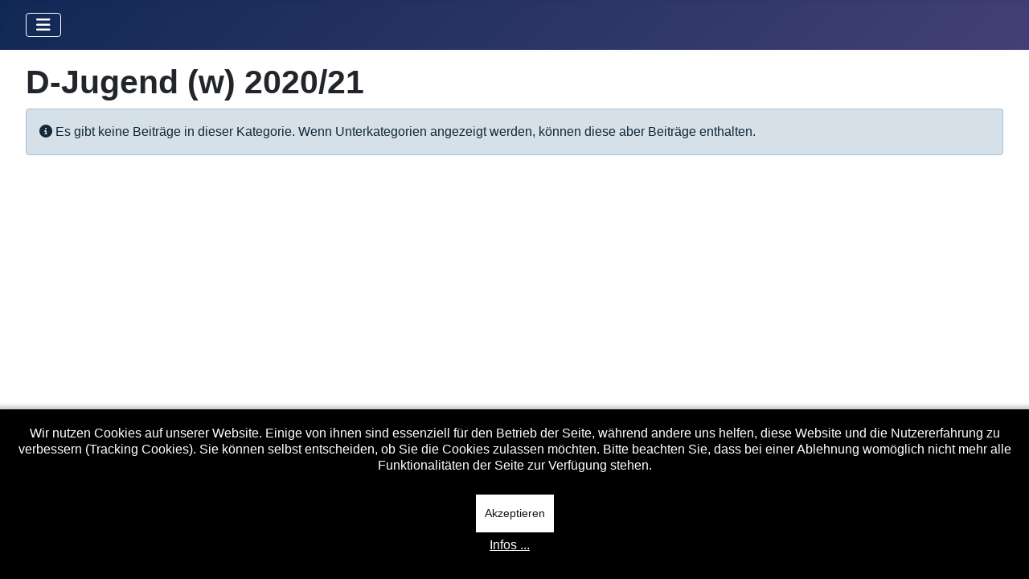

--- FILE ---
content_type: text/html; charset=utf-8
request_url: https://www.ssg-metten.de/cms/index.php/archiv-mainmenu-94/mannschaften-2020-21/d-jugend-w/berichte
body_size: 17958
content:
<!DOCTYPE html>
<html lang="de-de" dir="ltr">

<head>
    <meta charset="utf-8">
	<meta name="viewport" content="width=device-width, initial-scale=1">
	<meta name="description" content="Webseite der SSG Metten Handballverein">
	<meta name="generator" content="Joomla! - Open Source Content Management">
	<title>Berichte</title>
	<link href="/cms/index.php/archiv-mainmenu-94/mannschaften-2020-21/d-jugend-w/berichte?format=feed&amp;type=rss" rel="alternate" type="application/rss+xml" title="Berichte">
	<link href="/cms/index.php/archiv-mainmenu-94/mannschaften-2020-21/d-jugend-w/berichte?format=feed&amp;type=atom" rel="alternate" type="application/atom+xml" title="Berichte">
	<link href="/cms/media/templates/site/cassiopeia_ssg_template/images/joomla-favicon.svg" rel="icon" type="image/svg+xml">
	<link href="/cms/media/templates/site/cassiopeia_ssg_template/images/favicon.ico" rel="alternate icon" type="image/vnd.microsoft.icon">
	<link href="/cms/media/templates/site/cassiopeia_ssg_template/images/joomla-favicon-pinned.svg" rel="mask-icon" color="#000">

    <link href="/cms/media/system/css/joomla-fontawesome.min.css?2d0ab5" rel="lazy-stylesheet"><noscript><link href="/cms/media/system/css/joomla-fontawesome.min.css?2d0ab5" rel="stylesheet"></noscript>
	<link href="/cms/media/templates/site/cassiopeia/css/template.min.css?2d0ab5" rel="stylesheet">
	<link href="/cms/media/templates/site/cassiopeia/css/global/colors_standard.min.css?2d0ab5" rel="stylesheet">
	<link href="/cms/media/templates/site/cassiopeia/css/vendor/joomla-custom-elements/joomla-alert.min.css?0.4.1" rel="stylesheet">
	<link href="/cms/plugins/system/cookiehint/css/black.css?2d0ab5" rel="stylesheet">
	<link href="/cms/media/templates/site/cassiopeia_ssg_template/css/user.css?2d0ab5" rel="stylesheet">
	<link href="/cms/media/templates/site/cassiopeia_ssg_template/css/tabellen.css?2d0ab5" rel="stylesheet">
	<style>:root {
		--hue: 214;
		--template-bg-light: #f0f4fb;
		--template-text-dark: #495057;
		--template-text-light: #ffffff;
		--template-link-color: var(--link-color);
		--template-special-color: #001B4C;
		
	}</style>
	<style>#redim-cookiehint-bottom {position: fixed; z-index: 99999; left: 0px; right: 0px; bottom: 0px; top: auto !important;}</style>

    <script src="/cms/media/vendor/metismenujs/js/metismenujs.min.js?1.4.0" defer></script>
	<script src="/cms/media/templates/site/cassiopeia/js/mod_menu/menu-metismenu.min.js?2d0ab5" defer></script>
	<script type="application/json" class="joomla-script-options new">{"joomla.jtext":{"ERROR":"Fehler","MESSAGE":"Nachricht","NOTICE":"Hinweis","WARNING":"Warnung","JCLOSE":"Schließen","JOK":"OK","JOPEN":"Öffnen"},"system.paths":{"root":"\/cms","rootFull":"https:\/\/www.ssg-metten.de\/cms\/","base":"\/cms","baseFull":"https:\/\/www.ssg-metten.de\/cms\/"},"csrf.token":"c9837b27dcc398f5b7df3c0a038c3cd5"}</script>
	<script src="/cms/media/system/js/core.min.js?2cb912"></script>
	<script src="/cms/media/templates/site/cassiopeia/js/template.min.js?2d0ab5" type="module"></script>
	<script src="/cms/media/com_content/js/articles-list.min.js?f53819" type="module"></script>
	<script src="/cms/media/templates/site/cassiopeia_ssg_template/js/jquery.js?2d0ab5" defer></script>
	<script src="/cms/media/templates/site/cassiopeia_ssg_template/js/tabellen.js?2d0ab5" defer></script>
	<script src="/cms/media/vendor/bootstrap/js/collapse.min.js?5.3.3" type="module"></script>
	<script src="/cms/media/system/js/messages.min.js?9a4811" type="module"></script>
	<script>(function() {  if (typeof gtag !== 'undefined') {       gtag('consent', 'denied', {         'ad_storage': 'denied',         'ad_user_data': 'denied',         'ad_personalization': 'denied',         'functionality_storage': 'denied',         'personalization_storage': 'denied',         'security_storage': 'denied',         'analytics_storage': 'denied'       });     } })();</script>

</head>

<body class="site com_content wrapper-fluid view-category no-layout no-task itemid-965">
    <header class="header container-header full-width">

        
        
        
                    <div class="grid-child container-nav">
                                    
<nav class="navbar navbar-expand-lg" aria-label="Hauptmenü">
    <button class="navbar-toggler navbar-toggler-right" type="button" data-bs-toggle="collapse" data-bs-target="#navbar1" aria-controls="navbar1" aria-expanded="false" aria-label="Navigation umschalten">
        <span class="icon-menu" aria-hidden="true"></span>
    </button>
    <div class="collapse navbar-collapse" id="navbar1">
        <ul class="mod-menu mod-menu_dropdown-metismenu metismenu mod-list menu-horizontal">
<li class="metismenu-item item-605 level-1 default"><a href="/cms/index.php" >Startseite</a></li><li class="metismenu-item item-1414 level-1 deeper parent"><a href="/cms/index.php/mannschaften-2025-26" >Mannschaften</a><button class="mm-collapsed mm-toggler mm-toggler-link" aria-haspopup="true" aria-expanded="false" aria-label="Mannschaften"></button><ul class="mm-collapse"><li class="metismenu-item item-1415 level-2 deeper parent"><a href="/cms/index.php/mannschaften-2025-26/herren-i" >Herren I</a><button class="mm-collapsed mm-toggler mm-toggler-link" aria-haspopup="true" aria-expanded="false" aria-label="Herren I"></button><ul class="mm-collapse"><li class="metismenu-item item-1432 level-3"><a href="https://bhv-handball.liga.nu/cgi-bin/WebObjects/nuLigaHBDE.woa/wa/groupPage?championship=AB+2025%2F26&amp;group=437148" target="_blank" rel="noopener noreferrer">Tabelle</a></li><li class="metismenu-item item-1449 level-3"><a href="/cms/index.php/mannschaften-2025-26/herren-i/berichte" >Berichte</a></li></ul></li><li class="metismenu-item item-1416 level-2 deeper parent"><a href="/cms/index.php/mannschaften-2025-26/damen-i" >Damen I</a><button class="mm-collapsed mm-toggler mm-toggler-link" aria-haspopup="true" aria-expanded="false" aria-label="Damen I"></button><ul class="mm-collapse"><li class="metismenu-item item-1433 level-3"><a href="https://bhv-handball.liga.nu/cgi-bin/WebObjects/nuLigaHBDE.woa/wa/groupPage?championship=AB+2025%2F26&amp;group=437260" target="_blank" rel="noopener noreferrer">Tabelle</a></li><li class="metismenu-item item-1450 level-3"><a href="/cms/index.php/mannschaften-2025-26/damen-i/berichte" >Berichte</a></li></ul></li><li class="metismenu-item item-1417 level-2 deeper parent"><a href="/cms/index.php/mannschaften-2025-26/herren-ii" >Herren II</a><button class="mm-collapsed mm-toggler mm-toggler-link" aria-haspopup="true" aria-expanded="false" aria-label="Herren II"></button><ul class="mm-collapse"><li class="metismenu-item item-1434 level-3"><a href="https://bhv-handball.liga.nu/cgi-bin/WebObjects/nuLigaHBDE.woa/wa/groupPage?championship=AB+2025%2F26&amp;group=437289" target="_blank" rel="noopener noreferrer">Tabelle</a></li><li class="metismenu-item item-1451 level-3"><a href="/cms/index.php/mannschaften-2025-26/herren-ii/berichte" >Berichte</a></li></ul></li><li class="metismenu-item item-1418 level-2 deeper parent"><a href="/cms/index.php/mannschaften-2025-26/damen-ii" >Damen II</a><button class="mm-collapsed mm-toggler mm-toggler-link" aria-haspopup="true" aria-expanded="false" aria-label="Damen II"></button><ul class="mm-collapse"><li class="metismenu-item item-1435 level-3"><a href="https://bhv-handball.liga.nu/cgi-bin/WebObjects/nuLigaHBDE.woa/wa/groupPage?championship=AB+2025%2F26&amp;group=437628" target="_blank" rel="noopener noreferrer">Tabelle</a></li><li class="metismenu-item item-1452 level-3"><a href="/cms/index.php/mannschaften-2025-26/damen-ii/berichte" >Berichte</a></li></ul></li><li class="metismenu-item item-1419 level-2 deeper parent"><a href="/cms/index.php/mannschaften-2025-26/a-jugend-m" >A-Jugend (m)</a><button class="mm-collapsed mm-toggler mm-toggler-link" aria-haspopup="true" aria-expanded="false" aria-label="A-Jugend (m)"></button><ul class="mm-collapse"><li class="metismenu-item item-1436 level-3"><a href="https://bhv-handball.liga.nu/cgi-bin/WebObjects/nuLigaHBDE.woa/wa/groupPage?championship=BHV+2025%2F26&amp;group=447630" target="_blank" rel="noopener noreferrer">Tabelle</a></li><li class="metismenu-item item-1453 level-3"><a href="/cms/index.php/mannschaften-2025-26/a-jugend-m/berichte" >Berichte</a></li></ul></li><li class="metismenu-item item-1420 level-2 deeper parent"><a href="/cms/index.php/mannschaften-2025-26/a-jugend-w" >A-Jugend (w)</a><button class="mm-collapsed mm-toggler mm-toggler-link" aria-haspopup="true" aria-expanded="false" aria-label="A-Jugend (w)"></button><ul class="mm-collapse"><li class="metismenu-item item-1437 level-3"><a href="https://bhv-handball.liga.nu/cgi-bin/WebObjects/nuLigaHBDE.woa/wa/groupPage?championship=BHV+2025%2F26&amp;group=450830" target="_blank" rel="noopener noreferrer">Tabelle</a></li><li class="metismenu-item item-1454 level-3"><a href="/cms/index.php/mannschaften-2025-26/a-jugend-w/berichte" >Berichte</a></li></ul></li><li class="metismenu-item item-1421 level-2 deeper parent"><a href="/cms/index.php/mannschaften-2025-26/b-jugend-m" >B-Jugend (m)</a><button class="mm-collapsed mm-toggler mm-toggler-link" aria-haspopup="true" aria-expanded="false" aria-label="B-Jugend (m)"></button><ul class="mm-collapse"><li class="metismenu-item item-1438 level-3"><a href="https://bhv-handball.liga.nu/cgi-bin/WebObjects/nuLigaHBDE.woa/wa/groupPage?championship=BHV+2025%2F26&amp;group=450903" target="_blank" rel="noopener noreferrer">Tabelle</a></li><li class="metismenu-item item-1455 level-3"><a href="/cms/index.php/mannschaften-2025-26/b-jugend-m/berichte" >Berichte</a></li></ul></li><li class="metismenu-item item-1422 level-2 deeper parent"><a href="/cms/index.php/mannschaften-2025-26/b-jugend-w" >B-Jugend (w)</a><button class="mm-collapsed mm-toggler mm-toggler-link" aria-haspopup="true" aria-expanded="false" aria-label="B-Jugend (w)"></button><ul class="mm-collapse"><li class="metismenu-item item-1439 level-3"><a href="https://bhv-handball.liga.nu/cgi-bin/WebObjects/nuLigaHBDE.woa/wa/groupPage?championship=BHV+2025%2F26&amp;group=437212" target="_blank" rel="noopener noreferrer">Tabelle</a></li><li class="metismenu-item item-1456 level-3"><a href="/cms/index.php/mannschaften-2025-26/b-jugend-w/berichte" >Berichte</a></li></ul></li><li class="metismenu-item item-1423 level-2 deeper parent"><a href="/cms/index.php/mannschaften-2025-26/c-jugend-m" >C-Jugend (m)</a><button class="mm-collapsed mm-toggler mm-toggler-link" aria-haspopup="true" aria-expanded="false" aria-label="C-Jugend (m)"></button><ul class="mm-collapse"><li class="metismenu-item item-1440 level-3"><a href="https://bhv-handball.liga.nu/cgi-bin/WebObjects/nuLigaHBDE.woa/wa/groupPage?championship=BHV+2025%2F26&amp;group=450921" target="_blank" rel="noopener noreferrer">Tabelle</a></li><li class="metismenu-item item-1457 level-3"><a href="/cms/index.php/mannschaften-2025-26/c-jugend-m/berichte" >Berichte</a></li></ul></li><li class="metismenu-item item-1424 level-2 deeper parent"><a href="/cms/index.php/mannschaften-2025-26/c-jugend-w" >C-Jugend (w)</a><button class="mm-collapsed mm-toggler mm-toggler-link" aria-haspopup="true" aria-expanded="false" aria-label="C-Jugend (w)"></button><ul class="mm-collapse"><li class="metismenu-item item-1441 level-3"><a href="https://bhv-handball.liga.nu/cgi-bin/WebObjects/nuLigaHBDE.woa/wa/groupPage?championship=BHV+2025%2F26&amp;group=450932" target="_blank" rel="noopener noreferrer">Tabelle</a></li><li class="metismenu-item item-1458 level-3"><a href="/cms/index.php/mannschaften-2025-26/c-jugend-w/berichte" >Berichte</a></li></ul></li><li class="metismenu-item item-1425 level-2 deeper parent"><a href="/cms/index.php/mannschaften-2025-26/d1-jugend-m" >D1-Jugend (m)</a><button class="mm-collapsed mm-toggler mm-toggler-link" aria-haspopup="true" aria-expanded="false" aria-label="D1-Jugend (m)"></button><ul class="mm-collapse"><li class="metismenu-item item-1442 level-3"><a href="https://bhv-handball.liga.nu/cgi-bin/WebObjects/nuLigaHBDE.woa/wa/groupPage?championship=OS+2025%2F26&amp;group=437370" target="_blank" rel="noopener noreferrer">Tabelle</a></li><li class="metismenu-item item-1459 level-3"><a href="/cms/index.php/mannschaften-2025-26/d1-jugend-m/berichte" >Berichte</a></li></ul></li><li class="metismenu-item item-1426 level-2 deeper parent"><a href="/cms/index.php/mannschaften-2025-26/d2-jugend-m" >D2-Jugend (m)</a><button class="mm-collapsed mm-toggler mm-toggler-link" aria-haspopup="true" aria-expanded="false" aria-label="D2-Jugend (m)"></button><ul class="mm-collapse"><li class="metismenu-item item-1443 level-3"><a href="https://bhv-handball.liga.nu/cgi-bin/WebObjects/nuLigaHBDE.woa/wa/groupPage?championship=OS+2025%2F26&amp;group=437389" target="_blank" rel="noopener noreferrer">Tabelle</a></li><li class="metismenu-item item-1460 level-3"><a href="/cms/index.php/mannschaften-2025-26/d2-jugend-m/berichte" >Berichte</a></li></ul></li><li class="metismenu-item item-1427 level-2 deeper parent"><a href="/cms/index.php/mannschaften-2025-26/d1-jugend-w" >D1-Jugend (w)</a><button class="mm-collapsed mm-toggler mm-toggler-link" aria-haspopup="true" aria-expanded="false" aria-label="D1-Jugend (w)"></button><ul class="mm-collapse"><li class="metismenu-item item-1444 level-3"><a href="https://bhv-handball.liga.nu/cgi-bin/WebObjects/nuLigaHBDE.woa/wa/groupPage?championship=OS+2025%2F26&amp;group=452426" target="_blank" rel="noopener noreferrer">Tabelle</a></li><li class="metismenu-item item-1461 level-3"><a href="/cms/index.php/mannschaften-2025-26/d1-jugend-w/berichte" >Berichte</a></li></ul></li><li class="metismenu-item item-1428 level-2 deeper parent"><a href="/cms/index.php/mannschaften-2025-26/d2-jugend-w" >D2-Jugend (w)</a><button class="mm-collapsed mm-toggler mm-toggler-link" aria-haspopup="true" aria-expanded="false" aria-label="D2-Jugend (w)"></button><ul class="mm-collapse"><li class="metismenu-item item-1445 level-3"><a href="https://bhv-handball.liga.nu/cgi-bin/WebObjects/nuLigaHBDE.woa/wa/groupPage?championship=OS+2025%2F26&amp;group=437532" target="_blank" rel="noopener noreferrer">Tabelle</a></li><li class="metismenu-item item-1462 level-3"><a href="/cms/index.php/mannschaften-2025-26/d2-jugend-w/berichte" >Berichte</a></li></ul></li><li class="metismenu-item item-1429 level-2 deeper parent"><a href="/cms/index.php/mannschaften-2025-26/e-jugend-m" >E-Jugend (m)</a><button class="mm-collapsed mm-toggler mm-toggler-link" aria-haspopup="true" aria-expanded="false" aria-label="E-Jugend (m)"></button><ul class="mm-collapse"><li class="metismenu-item item-1446 level-3"><a href="https://bhv-handball.liga.nu/cgi-bin/WebObjects/nuLigaHBDE.woa/wa/groupPage?championship=OS+2025%2F26&amp;group=437189" target="_blank" rel="noopener noreferrer">Tabelle</a></li><li class="metismenu-item item-1463 level-3"><a href="/cms/index.php/mannschaften-2025-26/e-jugend-m/berichte" >Berichte</a></li></ul></li><li class="metismenu-item item-1430 level-2 deeper parent"><a href="/cms/index.php/mannschaften-2025-26/e-jugend-w" >E-Jugend (w)</a><button class="mm-collapsed mm-toggler mm-toggler-link" aria-haspopup="true" aria-expanded="false" aria-label="E-Jugend (w)"></button><ul class="mm-collapse"><li class="metismenu-item item-1447 level-3"><a href="https://bhv-handball.liga.nu/cgi-bin/WebObjects/nuLigaHBDE.woa/wa/groupPage?championship=OS+2025%2F26&amp;group=437142" target="_blank" rel="noopener noreferrer">Tabelle</a></li><li class="metismenu-item item-1464 level-3"><a href="/cms/index.php/mannschaften-2025-26/e-jugend-w/berichte" >Berichte</a></li></ul></li><li class="metismenu-item item-1431 level-2 deeper parent"><a href="/cms/index.php/mannschaften-2025-26/minis" >Minis</a><button class="mm-collapsed mm-toggler mm-toggler-link" aria-haspopup="true" aria-expanded="false" aria-label="Minis"></button><ul class="mm-collapse"><li class="metismenu-item item-1448 level-3"><a href="https://bhv-handball.liga.nu/cgi-bin/WebObjects/nuLigaHBDE.woa/wa/groupPage?championship=OS+2025%2F26&amp;group=437535" target="_blank" rel="noopener noreferrer">Tabelle</a></li><li class="metismenu-item item-1465 level-3"><a href="/cms/index.php/mannschaften-2025-26/minis/berichte" >Berichte</a></li></ul></li></ul></li><li class="metismenu-item item-5 level-1"><a href="/cms/index.php/anfahrt-mainmenu-5" >Anfahrt</a></li><li class="metismenu-item item-75 level-1 deeper parent"><a href="/cms/index.php/veranstaltungen-mainmenu-75" >Veranstaltungen</a><button class="mm-collapsed mm-toggler mm-toggler-link" aria-haspopup="true" aria-expanded="false" aria-label="Veranstaltungen"></button><ul class="mm-collapse"><li class="metismenu-item item-76 level-2"><a href="/cms/index.php/veranstaltungen-mainmenu-75/ssg-mainmenu-76" >SSG</a></li><li class="metismenu-item item-79 level-2"><a href="/cms/index.php/veranstaltungen-mainmenu-75/turniere-mainmenu-79" >Turniere</a></li><li class="metismenu-item item-77 level-2"><a href="/cms/index.php/veranstaltungen-mainmenu-75/anderer-mainmenu-77" >Anderer</a></li><li class="metismenu-item item-93 level-2"><a href="/cms/index.php/veranstaltungen-mainmenu-75/aktive-mitarbeit-mainmenu-93" >Aktive Mitarbeit</a></li><li class="metismenu-item item-196 level-2"><a href="/cms/index.php/veranstaltungen-mainmenu-75/vorberichte-mainmenu-196" >Vorberichte</a></li><li class="metismenu-item item-700 level-2"><a href="/cms/index.php/veranstaltungen-mainmenu-75/hinweise" >Hinweise</a></li></ul></li><li class="metismenu-item item-94 level-1 active deeper parent"><a href="/cms/index.php/archiv-mainmenu-94" >Archiv</a><button class="mm-collapsed mm-toggler mm-toggler-link" aria-haspopup="true" aria-expanded="false" aria-label="Archiv"></button><ul class="mm-collapse"><li class="metismenu-item item-2 level-2 deeper parent"><a href="/cms/index.php/archiv-mainmenu-94/200607-mainmenu-2" >2006/07</a><button class="mm-collapsed mm-toggler mm-toggler-link" aria-haspopup="true" aria-expanded="false" aria-label="2006/07"></button><ul class="mm-collapse"><li class="metismenu-item item-3 level-3 deeper parent"><a href="/cms/index.php/archiv-mainmenu-94/200607-mainmenu-2/herren-i-mainmenu-3" >Herren I</a><button class="mm-collapsed mm-toggler mm-toggler-link" aria-haspopup="true" aria-expanded="false" aria-label="Herren I"></button><ul class="mm-collapse"><li class="metismenu-item item-6 level-4"><a href="/cms/index.php/archiv-mainmenu-94/200607-mainmenu-2/herren-i-mainmenu-3/tabelle-mainmenu-6" >Tabelle</a></li><li class="metismenu-item item-9 level-4"><a href="http://www.iss3.de/html/spielplan/spielplan.aspx?Adm=1049.0103020000000000&amp;LigaNummer=20011600&amp;Mode=P&amp;Season=20060000&amp;Window=1113x693#Tomorrow" onclick="window.open(this.href, 'targetWindow', 'toolbar=no,location=no,status=no,menubar=no,scrollbars=yes,resizable=yes,'); return false;">Spielplan</a></li><li class="metismenu-item item-90 level-4"><a href="/cms/index.php/archiv-mainmenu-94/200607-mainmenu-2/herren-i-mainmenu-3/berichte-mainmenu-90" >Berichte</a></li><li class="metismenu-item item-78 level-4"><a href="/cms/index.php/archiv-mainmenu-94/200607-mainmenu-2/herren-i-mainmenu-3/die-gegner-mainmenu-78" >Die Gegner</a></li></ul></li><li class="metismenu-item item-10 level-3 deeper parent"><a href="/cms/index.php/archiv-mainmenu-94/200607-mainmenu-2/damen-i-mainmenu-10" >Damen I</a><button class="mm-collapsed mm-toggler mm-toggler-link" aria-haspopup="true" aria-expanded="false" aria-label="Damen I"></button><ul class="mm-collapse"><li class="metismenu-item item-11 level-4"><a href="/cms/index.php/archiv-mainmenu-94/200607-mainmenu-2/damen-i-mainmenu-10/tabelle-mainmenu-11" >Tabelle</a></li><li class="metismenu-item item-12 level-4"><a href="http://www.iss3.de/html/spielplan/spielplan.aspx?Adm=1049.0103020600000000&amp;LigaNummer=26022000&amp;Mode=P&amp;Season=20060000&amp;Window=1113x693#Tomorrow" onclick="window.open(this.href, 'targetWindow', 'toolbar=no,location=no,status=no,menubar=no,scrollbars=yes,resizable=yes,'); return false;">Spielplan</a></li><li class="metismenu-item item-52 level-4"><a href="/cms/index.php/archiv-mainmenu-94/200607-mainmenu-2/damen-i-mainmenu-10/berichte-mainmenu-52" >Berichte</a></li></ul></li><li class="metismenu-item item-30 level-3 deeper parent"><a href="/cms/index.php/archiv-mainmenu-94/200607-mainmenu-2/herren-ii-mainmenu-30" >Herren II</a><button class="mm-collapsed mm-toggler mm-toggler-link" aria-haspopup="true" aria-expanded="false" aria-label="Herren II"></button><ul class="mm-collapse"><li class="metismenu-item item-32 level-4"><a href="/cms/index.php/archiv-mainmenu-94/200607-mainmenu-2/herren-ii-mainmenu-30/tabelle-mainmenu-32" >Tabelle</a></li><li class="metismenu-item item-33 level-4"><a href="http://www.iss3.de/html/spielplan/spielplan.aspx?Adm=1049.0103020600000000&amp;LigaNummer=26013000&amp;Mode=P&amp;Season=20060000&amp;Window=1113x696#Tomorrow" onclick="window.open(this.href, 'targetWindow', 'toolbar=no,location=no,status=no,menubar=no,scrollbars=yes,resizable=yes,'); return false;">Spielplan</a></li><li class="metismenu-item item-34 level-4"><a href="/cms/index.php/archiv-mainmenu-94/200607-mainmenu-2/herren-ii-mainmenu-30/berichte-mainmenu-34" >Berichte</a></li></ul></li><li class="metismenu-item item-31 level-3 deeper parent"><a href="/cms/index.php/archiv-mainmenu-94/200607-mainmenu-2/damen-ii-mainmenu-31" >Damen II</a><button class="mm-collapsed mm-toggler mm-toggler-link" aria-haspopup="true" aria-expanded="false" aria-label="Damen II"></button><ul class="mm-collapse"><li class="metismenu-item item-53 level-4"><a href="/cms/index.php/archiv-mainmenu-94/200607-mainmenu-2/damen-ii-mainmenu-31/tabelle-mainmenu-53" >Tabelle</a></li><li class="metismenu-item item-54 level-4"><a href="http://www.iss3.de/html/spielplan/spielplan.aspx?Adm=1049.0103020600000000&amp;LigaNummer=26025000&amp;Mode=P&amp;Season=20060000&amp;Window=1113x608#Tomorrow" onclick="window.open(this.href, 'targetWindow', 'toolbar=no,location=no,status=no,menubar=no,scrollbars=yes,resizable=yes,'); return false;">Spielplan</a></li><li class="metismenu-item item-55 level-4"><a href="/cms/index.php/archiv-mainmenu-94/200607-mainmenu-2/damen-ii-mainmenu-31/berichte-mainmenu-55" >Berichte</a></li></ul></li><li class="metismenu-item item-40 level-3 deeper parent"><a href="/cms/index.php/archiv-mainmenu-94/200607-mainmenu-2/a-jugend-w-mainmenu-40" >A-Jugend w</a><button class="mm-collapsed mm-toggler mm-toggler-link" aria-haspopup="true" aria-expanded="false" aria-label="A-Jugend w"></button><ul class="mm-collapse"><li class="metismenu-item item-46 level-4"><a href="/cms/index.php/archiv-mainmenu-94/200607-mainmenu-2/a-jugend-w-mainmenu-40/tabelle-mainmenu-46" >Tabelle</a></li><li class="metismenu-item item-60 level-4"><a href="http://www.iss3.de/html/spielplan/spielplan.aspx?Adm=1049.0103020000000000&amp;LigaNummer=20041600&amp;Mode=P&amp;Season=20060000&amp;Window=1113x608#Tomorrow" onclick="window.open(this.href, 'targetWindow', 'toolbar=no,location=no,status=no,menubar=no,scrollbars=yes,resizable=yes,'); return false;">Spielplan</a></li><li class="metismenu-item item-62 level-4"><a href="/cms/index.php/archiv-mainmenu-94/200607-mainmenu-2/a-jugend-w-mainmenu-40/berichte-mainmenu-62" >Berichte</a></li></ul></li><li class="metismenu-item item-36 level-3 deeper parent"><a href="/cms/index.php/archiv-mainmenu-94/200607-mainmenu-2/b-jugend-m-mainmenu-36" >B-Jugend m</a><button class="mm-collapsed mm-toggler mm-toggler-link" aria-haspopup="true" aria-expanded="false" aria-label="B-Jugend m"></button><ul class="mm-collapse"><li class="metismenu-item item-37 level-4"><a href="/cms/index.php/archiv-mainmenu-94/200607-mainmenu-2/b-jugend-m-mainmenu-36/tabelle-mainmenu-37" >Tabelle</a></li><li class="metismenu-item item-38 level-4"><a href="http://www.iss3.de/html/spielplan/spielplan.aspx?Adm=1049.0103020000000000&amp;LigaNummer=20036900&amp;Mode=P&amp;Season=20060000&amp;Window=1111x689#Tomorrow" onclick="window.open(this.href, 'targetWindow', 'toolbar=no,location=no,status=no,menubar=no,scrollbars=yes,resizable=yes,'); return false;">Spielplan</a></li><li class="metismenu-item item-39 level-4"><a href="/cms/index.php/archiv-mainmenu-94/200607-mainmenu-2/b-jugend-m-mainmenu-36/berichte-mainmenu-39" >Berichte</a></li></ul></li><li class="metismenu-item item-41 level-3 deeper parent"><a href="/cms/index.php/archiv-mainmenu-94/200607-mainmenu-2/c-jugend-m-mainmenu-41" >C-Jugend m</a><button class="mm-collapsed mm-toggler mm-toggler-link" aria-haspopup="true" aria-expanded="false" aria-label="C-Jugend m"></button><ul class="mm-collapse"><li class="metismenu-item item-47 level-4"><a href="/cms/index.php/archiv-mainmenu-94/200607-mainmenu-2/c-jugend-m-mainmenu-41/tabelle-mainmenu-47" >Tabelle</a></li><li class="metismenu-item item-59 level-4"><a href="http://www.iss3.de/html/spielplan/spielplan.aspx?Adm=1049.0103020600000000&amp;LigaNummer=26052000&amp;Mode=P&amp;Season=20060000&amp;Window=1113x669#Tomorrow" onclick="window.open(this.href, 'targetWindow', 'toolbar=no,location=no,status=no,menubar=no,scrollbars=yes,resizable=yes,'); return false;">Spielplan</a></li><li class="metismenu-item item-63 level-4"><a href="/cms/index.php/archiv-mainmenu-94/200607-mainmenu-2/c-jugend-m-mainmenu-41/berichte-mainmenu-63" >Berichte</a></li></ul></li><li class="metismenu-item item-43 level-3 deeper parent"><a href="/cms/index.php/archiv-mainmenu-94/200607-mainmenu-2/c1-jugend-w-mainmenu-43" >C1-Jugend w</a><button class="mm-collapsed mm-toggler mm-toggler-link" aria-haspopup="true" aria-expanded="false" aria-label="C1-Jugend w"></button><ul class="mm-collapse"><li class="metismenu-item item-49 level-4"><a href="/cms/index.php/archiv-mainmenu-94/200607-mainmenu-2/c1-jugend-w-mainmenu-43/tabelle-mainmenu-49" >Tabelle</a></li><li class="metismenu-item item-61 level-4"><a href="http://www.iss3.de/html/spielplan/spielplan.aspx?Adm=1049.0103020000000000&amp;LigaNummer=20060800&amp;Mode=P&amp;Season=20060000&amp;Window=1113x608#Tomorrow" onclick="window.open(this.href, 'targetWindow', 'toolbar=no,location=no,status=no,menubar=no,scrollbars=yes,resizable=yes,'); return false;">Spielplan</a></li><li class="metismenu-item item-64 level-4"><a href="/cms/index.php/archiv-mainmenu-94/200607-mainmenu-2/c1-jugend-w-mainmenu-43/berichte-mainmenu-64" >Berichte</a></li></ul></li><li class="metismenu-item item-44 level-3 deeper parent"><a href="/cms/index.php/archiv-mainmenu-94/200607-mainmenu-2/c2-jugend-w-mainmenu-44" >C2-Jugend w</a><button class="mm-collapsed mm-toggler mm-toggler-link" aria-haspopup="true" aria-expanded="false" aria-label="C2-Jugend w"></button><ul class="mm-collapse"><li class="metismenu-item item-50 level-4"><a href="/cms/index.php/archiv-mainmenu-94/200607-mainmenu-2/c2-jugend-w-mainmenu-44/tabelle-mainmenu-50" >Tabelle</a></li><li class="metismenu-item item-58 level-4"><a href="http://www.iss3.de/html/spielplan/spielplan.aspx?Adm=1049.0103020600000000&amp;LigaNummer=26064000&amp;Mode=P&amp;Season=20060000&amp;Window=1113x608#Tomorrow" onclick="window.open(this.href, 'targetWindow', 'toolbar=no,location=no,status=no,menubar=no,scrollbars=yes,resizable=yes,'); return false;">Spielplan</a></li><li class="metismenu-item item-65 level-4"><a href="/cms/index.php/archiv-mainmenu-94/200607-mainmenu-2/c2-jugend-w-mainmenu-44/berichte-mainmenu-65" >Berichte</a></li></ul></li><li class="metismenu-item item-42 level-3 deeper parent"><a href="/cms/index.php/archiv-mainmenu-94/200607-mainmenu-2/d-jugend-m-mainmenu-42" >D-Jugend m</a><button class="mm-collapsed mm-toggler mm-toggler-link" aria-haspopup="true" aria-expanded="false" aria-label="D-Jugend m"></button><ul class="mm-collapse"><li class="metismenu-item item-48 level-4"><a href="/cms/index.php/archiv-mainmenu-94/200607-mainmenu-2/d-jugend-m-mainmenu-42/tabelle-mainmenu-48" >Tabelle</a></li><li class="metismenu-item item-57 level-4"><a href="http://www.iss3.de/html/spielplan/spielplan.aspx?Adm=1049.0103020600000000&amp;LigaNummer=26057000&amp;Mode=P&amp;Season=20060000&amp;Window=1113x608#Tomorrow" onclick="window.open(this.href, 'targetWindow', 'toolbar=no,location=no,status=no,menubar=no,scrollbars=yes,resizable=yes,'); return false;">Spielplan</a></li><li class="metismenu-item item-66 level-4"><a href="/cms/index.php/archiv-mainmenu-94/200607-mainmenu-2/d-jugend-m-mainmenu-42/berichte-mainmenu-66" >Berichte</a></li></ul></li><li class="metismenu-item item-45 level-3 deeper parent"><a href="/cms/index.php/archiv-mainmenu-94/200607-mainmenu-2/d-jugend-w-mainmenu-45" >D-Jugend w</a><button class="mm-collapsed mm-toggler mm-toggler-link" aria-haspopup="true" aria-expanded="false" aria-label="D-Jugend w"></button><ul class="mm-collapse"><li class="metismenu-item item-51 level-4"><a href="/cms/index.php/archiv-mainmenu-94/200607-mainmenu-2/d-jugend-w-mainmenu-45/tabelle-mainmenu-51" >Tabelle</a></li><li class="metismenu-item item-56 level-4"><a href="http://www.iss3.de/html/spielplan/spielplan.aspx?Adm=1049.0103020600000000&amp;LigaNummer=26067000&amp;Mode=P&amp;Season=20060000&amp;Window=1113x669#Tomorrow" onclick="window.open(this.href, 'targetWindow', 'toolbar=no,location=no,status=no,menubar=no,scrollbars=yes,resizable=yes,'); return false;">Spielplan</a></li><li class="metismenu-item item-67 level-4"><a href="/cms/index.php/archiv-mainmenu-94/200607-mainmenu-2/d-jugend-w-mainmenu-45/berichte-mainmenu-67" >Berichte</a></li></ul></li><li class="metismenu-item item-68 level-3"><a href="/cms/index.php/archiv-mainmenu-94/200607-mainmenu-2/minis-mainmenu-68" >Minis</a></li><li class="metismenu-item item-91 level-3"><a href="/cms/index.php/archiv-mainmenu-94/200607-mainmenu-2/vorberichte-200708-mainmenu-91" >Vorberichte 2007/08</a></li></ul></li><li class="metismenu-item item-96 level-2 deeper parent"><a href="/cms/index.php/archiv-mainmenu-94/200708-mainmenu-96" >2007/08</a><button class="mm-collapsed mm-toggler mm-toggler-link" aria-haspopup="true" aria-expanded="false" aria-label="2007/08"></button><ul class="mm-collapse"><li class="metismenu-item item-97 level-3 deeper parent"><a href="/cms/index.php/archiv-mainmenu-94/200708-mainmenu-96/herren-i-mainmenu-97" >Herren I</a><button class="mm-collapsed mm-toggler mm-toggler-link" aria-haspopup="true" aria-expanded="false" aria-label="Herren I"></button><ul class="mm-collapse"><li class="metismenu-item item-116 level-4"><a href="/cms/index.php/archiv-mainmenu-94/200708-mainmenu-96/herren-i-mainmenu-97/tabelle-mainmenu-116" >Tabelle</a></li><li class="metismenu-item item-117 level-4"><a href="http://www.iss3.de/html/spielplan/spielplan.aspx?Adm=1049.0103020000000000&amp;LigaNummer=20011600&amp;Mode=P&amp;Season=20070000&amp;Window=976x709#Tomorrow" onclick="window.open(this.href, 'targetWindow', 'toolbar=no,location=no,status=no,menubar=no,scrollbars=yes,resizable=yes,'); return false;">Spielplan</a></li><li class="metismenu-item item-118 level-4"><a href="/cms/index.php/archiv-mainmenu-94/200708-mainmenu-96/herren-i-mainmenu-97/berichte-mainmenu-118" >Berichte</a></li></ul></li><li class="metismenu-item item-99 level-3 deeper parent"><a href="/cms/index.php/archiv-mainmenu-94/200708-mainmenu-96/damen-i-mainmenu-99" >Damen I</a><button class="mm-collapsed mm-toggler mm-toggler-link" aria-haspopup="true" aria-expanded="false" aria-label="Damen I"></button><ul class="mm-collapse"><li class="metismenu-item item-119 level-4"><a href="/cms/index.php/archiv-mainmenu-94/200708-mainmenu-96/damen-i-mainmenu-99/tabelle-mainmenu-119" >Tabelle</a></li><li class="metismenu-item item-120 level-4"><a href="http://www.iss3.de/html/spielplan/spielplan.aspx?Adm=1049.0103020600000000&amp;LigaNummer=26022000&amp;Mode=P&amp;Season=20070000&amp;Window=976x709#Tomorrow" onclick="window.open(this.href, 'targetWindow', 'toolbar=no,location=no,status=no,menubar=no,scrollbars=yes,resizable=yes,'); return false;">Spielplan</a></li><li class="metismenu-item item-121 level-4"><a href="/cms/index.php/archiv-mainmenu-94/200708-mainmenu-96/damen-i-mainmenu-99/berichte-mainmenu-121" >Berichte</a></li></ul></li><li class="metismenu-item item-98 level-3 deeper parent"><a href="/cms/index.php/archiv-mainmenu-94/200708-mainmenu-96/herren-ii-mainmenu-98" >Herren II</a><button class="mm-collapsed mm-toggler mm-toggler-link" aria-haspopup="true" aria-expanded="false" aria-label="Herren II"></button><ul class="mm-collapse"><li class="metismenu-item item-122 level-4"><a href="/cms/index.php/archiv-mainmenu-94/200708-mainmenu-96/herren-ii-mainmenu-98/tabelle-mainmenu-122" >Tabelle</a></li><li class="metismenu-item item-123 level-4"><a href="http://www.iss3.de/html/spielplan/spielplan.aspx?Adm=1049.0103020600000000&amp;LigaNummer=26012000&amp;Mode=P&amp;Season=20070000&amp;Window=976x709#Tomorrow" onclick="window.open(this.href, 'targetWindow', 'toolbar=no,location=no,status=no,menubar=no,scrollbars=yes,resizable=yes,'); return false;">Spielplan</a></li><li class="metismenu-item item-127 level-4"><a href="/cms/index.php/archiv-mainmenu-94/200708-mainmenu-96/herren-ii-mainmenu-98/berichte-mainmenu-127" >Berichte</a></li></ul></li><li class="metismenu-item item-100 level-3 deeper parent"><a href="/cms/index.php/archiv-mainmenu-94/200708-mainmenu-96/damen-ii-mainmenu-100" >Damen II</a><button class="mm-collapsed mm-toggler mm-toggler-link" aria-haspopup="true" aria-expanded="false" aria-label="Damen II"></button><ul class="mm-collapse"><li class="metismenu-item item-124 level-4"><a href="/cms/index.php/archiv-mainmenu-94/200708-mainmenu-96/damen-ii-mainmenu-100/tabelle-mainmenu-124" >Tabelle</a></li><li class="metismenu-item item-125 level-4"><a href="http://www.iss3.de/html/spielplan/spielplan.aspx?Adm=1049.0103020600000000&amp;LigaNummer=26024400&amp;Mode=P&amp;Season=20070000&amp;Window=976x709#Tomorrow" onclick="window.open(this.href, 'targetWindow', 'toolbar=no,location=no,status=no,menubar=no,scrollbars=yes,resizable=yes,'); return false;">Spielplan</a></li><li class="metismenu-item item-126 level-4"><a href="/cms/index.php/archiv-mainmenu-94/200708-mainmenu-96/damen-ii-mainmenu-100/berichte-mainmenu-126" >Berichte</a></li></ul></li><li class="metismenu-item item-101 level-3 deeper parent"><a href="/cms/index.php/archiv-mainmenu-94/200708-mainmenu-96/a-jugend-m-mainmenu-101" >A-Jugend m</a><button class="mm-collapsed mm-toggler mm-toggler-link" aria-haspopup="true" aria-expanded="false" aria-label="A-Jugend m"></button><ul class="mm-collapse"><li class="metismenu-item item-128 level-4"><a href="/cms/index.php/archiv-mainmenu-94/200708-mainmenu-96/a-jugend-m-mainmenu-101/tabelle-mainmenu-128" >Tabelle</a></li><li class="metismenu-item item-129 level-4"><a href="http://www.iss3.de/html/spielplan/spielplan.aspx?Adm=1049.0103020600000000&amp;LigaNummer=26032000&amp;Mode=P&amp;Season=20070000&amp;Window=976x709#Tomorrow" onclick="window.open(this.href, 'targetWindow', 'toolbar=no,location=no,status=no,menubar=no,scrollbars=yes,resizable=yes,'); return false;">Spielplan</a></li><li class="metismenu-item item-130 level-4"><a href="/cms/index.php/archiv-mainmenu-94/200708-mainmenu-96/a-jugend-m-mainmenu-101/berichte-mainmenu-130" >Berichte</a></li></ul></li><li class="metismenu-item item-102 level-3 deeper parent"><a href="/cms/index.php/archiv-mainmenu-94/200708-mainmenu-96/b-jugend-m-mainmenu-102" >B-Jugend m</a><button class="mm-collapsed mm-toggler mm-toggler-link" aria-haspopup="true" aria-expanded="false" aria-label="B-Jugend m"></button><ul class="mm-collapse"><li class="metismenu-item item-131 level-4"><a href="/cms/index.php/archiv-mainmenu-94/200708-mainmenu-96/b-jugend-m-mainmenu-102/tabelle-mainmenu-131" >Tabelle</a></li><li class="metismenu-item item-132 level-4"><a href="http://www.iss3.de/html/spielplan/spielplan.aspx?Adm=1049.0103020000000000&amp;LigaNummer=20036900&amp;Mode=P&amp;Season=20070000&amp;Window=976x709#Tomorrow" onclick="window.open(this.href, 'targetWindow', 'toolbar=no,location=no,status=no,menubar=no,scrollbars=yes,resizable=yes,'); return false;">Spielplan</a></li><li class="metismenu-item item-134 level-4"><a href="/cms/index.php/archiv-mainmenu-94/200708-mainmenu-96/b-jugend-m-mainmenu-102/berichte-mainmenu-134" >Berichte</a></li></ul></li><li class="metismenu-item item-103 level-3 deeper parent"><a href="/cms/index.php/archiv-mainmenu-94/200708-mainmenu-96/b-jugend-w-mainmenu-103" >B-Jugend w</a><button class="mm-collapsed mm-toggler mm-toggler-link" aria-haspopup="true" aria-expanded="false" aria-label="B-Jugend w"></button><ul class="mm-collapse"><li class="metismenu-item item-135 level-4"><a href="/cms/index.php/archiv-mainmenu-94/200708-mainmenu-96/b-jugend-w-mainmenu-103/tabelle-mainmenu-135" >Tabelle</a></li><li class="metismenu-item item-136 level-4"><a href="http://www.iss3.de/html/spielplan/spielplan.aspx?Adm=1049.0103020000000000&amp;LigaNummer=20045000&amp;Mode=P&amp;Season=20070000&amp;Window=976x709#Tomorrow" onclick="window.open(this.href, 'targetWindow', 'toolbar=no,location=no,status=no,menubar=no,scrollbars=yes,resizable=yes,'); return false;">Spielplan</a></li><li class="metismenu-item item-137 level-4"><a href="/cms/index.php/archiv-mainmenu-94/200708-mainmenu-96/b-jugend-w-mainmenu-103/berichte-mainmenu-137" >Berichte</a></li></ul></li><li class="metismenu-item item-104 level-3 deeper parent"><a href="/cms/index.php/archiv-mainmenu-94/200708-mainmenu-96/c-jugend-m-mainmenu-104" >C-Jugend m</a><button class="mm-collapsed mm-toggler mm-toggler-link" aria-haspopup="true" aria-expanded="false" aria-label="C-Jugend m"></button><ul class="mm-collapse"><li class="metismenu-item item-138 level-4"><a href="/cms/index.php/archiv-mainmenu-94/200708-mainmenu-96/c-jugend-m-mainmenu-104/tabelle-mainmenu-138" >Tabelle</a></li><li class="metismenu-item item-139 level-4"><a href="http://www.iss3.de/html/spielplan/spielplan.aspx?Adm=1049.0103020600000000&amp;LigaNummer=26053400&amp;Mode=P&amp;Season=20070000&amp;Window=976x709#Tomorrow" onclick="window.open(this.href, 'targetWindow', 'toolbar=no,location=no,status=no,menubar=no,scrollbars=yes,resizable=yes,'); return false;">Spielplan</a></li><li class="metismenu-item item-140 level-4"><a href="/cms/index.php/archiv-mainmenu-94/200708-mainmenu-96/c-jugend-m-mainmenu-104/berichte-mainmenu-140" >Berichte</a></li></ul></li><li class="metismenu-item item-105 level-3 deeper parent"><a href="/cms/index.php/archiv-mainmenu-94/200708-mainmenu-96/c-jugend-w-mainmenu-105" >C-Jugend w</a><button class="mm-collapsed mm-toggler mm-toggler-link" aria-haspopup="true" aria-expanded="false" aria-label="C-Jugend w"></button><ul class="mm-collapse"><li class="metismenu-item item-141 level-4"><a href="/cms/index.php/archiv-mainmenu-94/200708-mainmenu-96/c-jugend-w-mainmenu-105/tabelle-mainmenu-141" >Tabelle</a></li><li class="metismenu-item item-142 level-4"><a href="http://www.iss3.de/html/spielplan/spielplan.aspx?Adm=1049.0103020600000000&amp;LigaNummer=26063400&amp;Mode=P&amp;Season=20070000&amp;Window=976x709#Tomorrow" onclick="window.open(this.href, 'targetWindow', 'toolbar=no,location=no,status=no,menubar=no,scrollbars=yes,resizable=yes,'); return false;">Spielplan</a></li><li class="metismenu-item item-143 level-4"><a href="/cms/index.php/archiv-mainmenu-94/200708-mainmenu-96/c-jugend-w-mainmenu-105/berichte-mainmenu-143" >Berichte</a></li></ul></li><li class="metismenu-item item-106 level-3 deeper parent"><a href="/cms/index.php/archiv-mainmenu-94/200708-mainmenu-96/d-jugend-m-mainmenu-106" >D-Jugend m</a><button class="mm-collapsed mm-toggler mm-toggler-link" aria-haspopup="true" aria-expanded="false" aria-label="D-Jugend m"></button><ul class="mm-collapse"><li class="metismenu-item item-144 level-4"><a href="/cms/index.php/archiv-mainmenu-94/200708-mainmenu-96/d-jugend-m-mainmenu-106/tabelle-mainmenu-144" >Tabelle</a></li><li class="metismenu-item item-145 level-4"><a href="http://www.iss3.de/html/spielplan/spielplan.aspx?Adm=1049.0103020600000000&amp;LigaNummer=26058400&amp;Mode=P&amp;Season=20070000&amp;Window=976x709#Tomorrow" onclick="window.open(this.href, 'targetWindow', 'toolbar=no,location=no,status=no,menubar=no,scrollbars=yes,resizable=yes,'); return false;">Spielplan</a></li><li class="metismenu-item item-146 level-4"><a href="/cms/index.php/archiv-mainmenu-94/200708-mainmenu-96/d-jugend-m-mainmenu-106/berichte-i-mainmenu-146" >Berichte I</a></li><li class="metismenu-item item-147 level-4"><a href="/cms/index.php/archiv-mainmenu-94/200708-mainmenu-96/d-jugend-m-mainmenu-106/berichte-ii-mainmenu-147" >Berichte II</a></li></ul></li><li class="metismenu-item item-107 level-3 deeper parent"><a href="/cms/index.php/archiv-mainmenu-94/200708-mainmenu-96/d-jugend-w-mainmenu-107" >D-Jugend w</a><button class="mm-collapsed mm-toggler mm-toggler-link" aria-haspopup="true" aria-expanded="false" aria-label="D-Jugend w"></button><ul class="mm-collapse"><li class="metismenu-item item-148 level-4"><a href="/cms/index.php/archiv-mainmenu-94/200708-mainmenu-96/d-jugend-w-mainmenu-107/tabelle-mainmenu-148" >Tabelle</a></li><li class="metismenu-item item-149 level-4"><a href="http://www.iss3.de/html/spielplan/spielplan.aspx?Adm=1049.0103020600000000&amp;LigaNummer=26068400&amp;Mode=P&amp;Season=20070000&amp;Window=976x709#Tomorrow" onclick="window.open(this.href, 'targetWindow', 'toolbar=no,location=no,status=no,menubar=no,scrollbars=yes,resizable=yes,'); return false;">Spielplan</a></li><li class="metismenu-item item-150 level-4"><a href="/cms/index.php/archiv-mainmenu-94/200708-mainmenu-96/d-jugend-w-mainmenu-107/berichte-i-mainmenu-150" >Berichte I</a></li><li class="metismenu-item item-151 level-4"><a href="/cms/index.php/archiv-mainmenu-94/200708-mainmenu-96/d-jugend-w-mainmenu-107/berichte-ii-mainmenu-151" >Berichte II</a></li></ul></li><li class="metismenu-item item-109 level-3"><a href="/cms/index.php/archiv-mainmenu-94/200708-mainmenu-96/e-jugend-m-mainmenu-109" >E-Jugend m</a></li><li class="metismenu-item item-110 level-3"><a href="/cms/index.php/archiv-mainmenu-94/200708-mainmenu-96/e-jugend-w-mainmenu-110" >E-Jugend w</a></li><li class="metismenu-item item-111 level-3"><a href="/cms/index.php/archiv-mainmenu-94/200708-mainmenu-96/minis-mainmenu-111" >Minis</a></li></ul></li><li class="metismenu-item item-153 level-2 deeper parent"><a href="/cms/index.php/archiv-mainmenu-94/200809-mainmenu-153" >2008/09</a><button class="mm-collapsed mm-toggler mm-toggler-link" aria-haspopup="true" aria-expanded="false" aria-label="2008/09"></button><ul class="mm-collapse"><li class="metismenu-item item-154 level-3 deeper parent"><a href="/cms/index.php/archiv-mainmenu-94/200809-mainmenu-153/herren-i-mainmenu-154" >Herren I</a><button class="mm-collapsed mm-toggler mm-toggler-link" aria-haspopup="true" aria-expanded="false" aria-label="Herren I"></button><ul class="mm-collapse"><li class="metismenu-item item-165 level-4"><a href="/cms/index.php/archiv-mainmenu-94/200809-mainmenu-153/herren-i-mainmenu-154/tabelle-mainmenu-165" >Tabelle</a></li><li class="metismenu-item item-166 level-4"><a href="http://www.iss3.de/html/spielplan/spielplan.aspx?Adm=1049.0103020000000000&amp;LigaNummer=20011800&amp;Mode=P&amp;Season=20080000&amp;Window=1110x690#Tomorrow" onclick="window.open(this.href, 'targetWindow', 'toolbar=no,location=no,status=no,menubar=no,scrollbars=yes,resizable=yes,'); return false;">Spielplan</a></li><li class="metismenu-item item-186 level-4"><a href="/cms/index.php/archiv-mainmenu-94/200809-mainmenu-153/herren-i-mainmenu-154/berichte-mainmenu-186" >Berichte</a></li></ul></li><li class="metismenu-item item-155 level-3 deeper parent"><a href="/cms/index.php/archiv-mainmenu-94/200809-mainmenu-153/damen-i-mainmenu-155" >Damen I</a><button class="mm-collapsed mm-toggler mm-toggler-link" aria-haspopup="true" aria-expanded="false" aria-label="Damen I"></button><ul class="mm-collapse"><li class="metismenu-item item-167 level-4"><a href="/cms/index.php/archiv-mainmenu-94/200809-mainmenu-153/damen-i-mainmenu-155/tabelle-mainmenu-167" >Tabelle</a></li><li class="metismenu-item item-168 level-4"><a href="http://www.iss3.de/html/spielplan/spielplan.aspx?Adm=1049.0103020600000000&amp;LigaNummer=26022000&amp;Mode=P&amp;Season=20080000&amp;Window=1110x690#Tomorrow" onclick="window.open(this.href, 'targetWindow', 'toolbar=no,location=no,status=no,menubar=no,scrollbars=yes,resizable=yes,'); return false;">Spielplan</a></li><li class="metismenu-item item-187 level-4"><a href="/cms/index.php/archiv-mainmenu-94/200809-mainmenu-153/damen-i-mainmenu-155/berichte-mainmenu-187" >Berichte</a></li></ul></li><li class="metismenu-item item-156 level-3 deeper parent"><a href="/cms/index.php/archiv-mainmenu-94/200809-mainmenu-153/herren-ii-mainmenu-156" >Herren II</a><button class="mm-collapsed mm-toggler mm-toggler-link" aria-haspopup="true" aria-expanded="false" aria-label="Herren II"></button><ul class="mm-collapse"><li class="metismenu-item item-169 level-4"><a href="/cms/index.php/archiv-mainmenu-94/200809-mainmenu-153/herren-ii-mainmenu-156/tabelle-mainmenu-169" >Tabelle</a></li><li class="metismenu-item item-170 level-4"><a href="http://www.iss3.de/html/spielplan/spielplan.aspx?Adm=1049.0103020600000000&amp;LigaNummer=26013000&amp;Mode=P&amp;Season=20080000&amp;Window=1110x690#Tomorrow" onclick="window.open(this.href, 'targetWindow', 'toolbar=no,location=no,status=no,menubar=no,scrollbars=yes,resizable=yes,'); return false;">Spielplan</a></li><li class="metismenu-item item-188 level-4"><a href="/cms/index.php/archiv-mainmenu-94/200809-mainmenu-153/herren-ii-mainmenu-156/berichte-mainmenu-188" >Berichte</a></li></ul></li><li class="metismenu-item item-157 level-3 deeper parent"><a href="/cms/index.php/archiv-mainmenu-94/200809-mainmenu-153/damen-ii-mainmenu-157" >Damen II</a><button class="mm-collapsed mm-toggler mm-toggler-link" aria-haspopup="true" aria-expanded="false" aria-label="Damen II"></button><ul class="mm-collapse"><li class="metismenu-item item-171 level-4"><a href="/cms/index.php/archiv-mainmenu-94/200809-mainmenu-153/damen-ii-mainmenu-157/tabelle-mainmenu-171" >Tabelle</a></li><li class="metismenu-item item-172 level-4"><a href="http://www.iss3.de/html/spielplan/spielplan.aspx?Adm=1049.0103020600000000&amp;LigaNummer=26023000&amp;Mode=P&amp;Season=20080000&amp;Window=1110x690#Tomorrow" onclick="window.open(this.href, 'targetWindow', 'toolbar=no,location=no,status=no,menubar=no,scrollbars=yes,resizable=yes,'); return false;">Spielplan</a></li><li class="metismenu-item item-189 level-4"><a href="/cms/index.php/archiv-mainmenu-94/200809-mainmenu-153/damen-ii-mainmenu-157/berichte-mainmenu-189" >Berichte</a></li></ul></li><li class="metismenu-item item-158 level-3 deeper parent"><a href="/cms/index.php/archiv-mainmenu-94/200809-mainmenu-153/a-jugend-m-mainmenu-158" >A-Jugend m</a><button class="mm-collapsed mm-toggler mm-toggler-link" aria-haspopup="true" aria-expanded="false" aria-label="A-Jugend m"></button><ul class="mm-collapse"><li class="metismenu-item item-173 level-4"><a href="/cms/index.php/archiv-mainmenu-94/200809-mainmenu-153/a-jugend-m-mainmenu-158/tabelle-mainmenu-173" >Tabelle</a></li><li class="metismenu-item item-174 level-4"><a href="http://www.iss3.de/html/spielplan/spielplan.aspx?Adm=1049.0103020600000000&amp;LigaNummer=26024100&amp;Mode=P&amp;Season=20080000&amp;Window=1110x690#Tomorrow" onclick="window.open(this.href, 'targetWindow', 'toolbar=no,location=no,status=no,menubar=no,scrollbars=yes,resizable=yes,'); return false;">Spielplan</a></li><li class="metismenu-item item-190 level-4"><a href="/cms/index.php/archiv-mainmenu-94/200809-mainmenu-153/a-jugend-m-mainmenu-158/berichte-mainmenu-190" >Berichte</a></li></ul></li><li class="metismenu-item item-159 level-3 deeper parent"><a href="/cms/index.php/archiv-mainmenu-94/200809-mainmenu-153/b-jugend-w-mainmenu-159" >B-Jugend w</a><button class="mm-collapsed mm-toggler mm-toggler-link" aria-haspopup="true" aria-expanded="false" aria-label="B-Jugend w"></button><ul class="mm-collapse"><li class="metismenu-item item-175 level-4"><a href="/cms/index.php/archiv-mainmenu-94/200809-mainmenu-153/b-jugend-w-mainmenu-159/tabelle-mainmenu-175" >Tabelle</a></li><li class="metismenu-item item-176 level-4"><a href="http://www.iss3.de/html/spielplan/spielplan.aspx?Adm=1049.0103020000000000&amp;LigaNummer=20045000&amp;Mode=P&amp;Season=20080000&amp;Window=1110x690#Tomorrow" onclick="window.open(this.href, 'targetWindow', 'toolbar=no,location=no,status=no,menubar=no,scrollbars=yes,resizable=yes,'); return false;">Spielplan</a></li><li class="metismenu-item item-191 level-4"><a href="/cms/index.php/archiv-mainmenu-94/200809-mainmenu-153/b-jugend-w-mainmenu-159/berichte-mainmenu-191" >Berichte</a></li></ul></li><li class="metismenu-item item-160 level-3 deeper parent"><a href="/cms/index.php/archiv-mainmenu-94/200809-mainmenu-153/c-jugend-m-mainmenu-160" >C-Jugend m</a><button class="mm-collapsed mm-toggler mm-toggler-link" aria-haspopup="true" aria-expanded="false" aria-label="C-Jugend m"></button><ul class="mm-collapse"><li class="metismenu-item item-177 level-4"><a href="/cms/index.php/archiv-mainmenu-94/200809-mainmenu-153/c-jugend-m-mainmenu-160/tabelle-mainmenu-177" >Tabelle</a></li><li class="metismenu-item item-178 level-4"><a href="http://www.iss3.de/html/spielplan/spielplan.aspx?Adm=1049.0103020600000000&amp;LigaNummer=26052000&amp;Mode=P&amp;Season=20080000&amp;Window=1110x690#Tomorrow" onclick="window.open(this.href, 'targetWindow', 'toolbar=no,location=no,status=no,menubar=no,scrollbars=yes,resizable=yes,'); return false;">Spielplan</a></li><li class="metismenu-item item-192 level-4"><a href="/cms/index.php/archiv-mainmenu-94/200809-mainmenu-153/c-jugend-m-mainmenu-160/berichte-mainmenu-192" >Berichte</a></li></ul></li><li class="metismenu-item item-161 level-3 deeper parent"><a href="/cms/index.php/archiv-mainmenu-94/200809-mainmenu-153/c-jugend-w-mainmenu-161" >C-Jugend w</a><button class="mm-collapsed mm-toggler mm-toggler-link" aria-haspopup="true" aria-expanded="false" aria-label="C-Jugend w"></button><ul class="mm-collapse"><li class="metismenu-item item-179 level-4"><a href="/cms/index.php/archiv-mainmenu-94/200809-mainmenu-153/c-jugend-w-mainmenu-161/tabelle-mainmenu-179" >Tabelle</a></li><li class="metismenu-item item-180 level-4"><a href="http://www.iss3.de/html/spielplan/spielplan.aspx?Adm=1049.0103020600000000&amp;LigaNummer=26062000&amp;Mode=P&amp;Season=20080000&amp;Window=1110x690#Tomorrow" onclick="window.open(this.href, 'targetWindow', 'toolbar=no,location=no,status=no,menubar=no,scrollbars=yes,resizable=yes,'); return false;">Spielplan</a></li><li class="metismenu-item item-193 level-4"><a href="/cms/index.php/archiv-mainmenu-94/200809-mainmenu-153/c-jugend-w-mainmenu-161/berichte-mainmenu-193" >Berichte</a></li></ul></li><li class="metismenu-item item-162 level-3 deeper parent"><a href="/cms/index.php/archiv-mainmenu-94/200809-mainmenu-153/d-jugend-m-mainmenu-162" >D-Jugend m</a><button class="mm-collapsed mm-toggler mm-toggler-link" aria-haspopup="true" aria-expanded="false" aria-label="D-Jugend m"></button><ul class="mm-collapse"><li class="metismenu-item item-181 level-4"><a href="/cms/index.php/archiv-mainmenu-94/200809-mainmenu-153/d-jugend-m-mainmenu-162/tabelle-mainmenu-181" >Tabelle</a></li><li class="metismenu-item item-182 level-4"><a href="http://www.iss3.de/html/spielplan/spielplan.aspx?Adm=1049.0103020600000000&amp;LigaNummer=26057000&amp;Mode=P&amp;Season=20080000&amp;Window=1110x690#Tomorrow" onclick="window.open(this.href, 'targetWindow', 'toolbar=no,location=no,status=no,menubar=no,scrollbars=yes,resizable=yes,'); return false;">Spielplan</a></li><li class="metismenu-item item-194 level-4"><a href="/cms/index.php/archiv-mainmenu-94/200809-mainmenu-153/d-jugend-m-mainmenu-162/berichte-mainmenu-194" >Berichte</a></li></ul></li><li class="metismenu-item item-163 level-3 deeper parent"><a href="/cms/index.php/archiv-mainmenu-94/200809-mainmenu-153/d-jugend-w-mainmenu-163" >D-Jugend w</a><button class="mm-collapsed mm-toggler mm-toggler-link" aria-haspopup="true" aria-expanded="false" aria-label="D-Jugend w"></button><ul class="mm-collapse"><li class="metismenu-item item-183 level-4"><a href="/cms/index.php/archiv-mainmenu-94/200809-mainmenu-153/d-jugend-w-mainmenu-163/tabelle-mainmenu-183" >Tabelle</a></li><li class="metismenu-item item-184 level-4"><a href="http://www.iss3.de/html/spielplan/spielplan.aspx?Adm=1049.0103020600000000&amp;LigaNummer=26068000&amp;Mode=P&amp;Season=20080000&amp;Window=1110x690#Tomorrow" onclick="window.open(this.href, 'targetWindow', 'toolbar=no,location=no,status=no,menubar=no,scrollbars=yes,resizable=yes,'); return false;">Spielplan</a></li><li class="metismenu-item item-195 level-4"><a href="/cms/index.php/archiv-mainmenu-94/200809-mainmenu-153/d-jugend-w-mainmenu-163/berichte-mainmenu-195" >Berichte</a></li></ul></li><li class="metismenu-item item-164 level-3"><a href="/cms/index.php/archiv-mainmenu-94/200809-mainmenu-153/e-jugend-m-mainmenu-164" >E-Jugend m</a></li><li class="metismenu-item item-200 level-3"><a href="/cms/index.php/archiv-mainmenu-94/200809-mainmenu-153/e-jugend-w-mainmenu-200" >E-Jugend w</a></li><li class="metismenu-item item-201 level-3"><a href="/cms/index.php/archiv-mainmenu-94/200809-mainmenu-153/minis-mainmenu-201" >Minis</a></li></ul></li><li class="metismenu-item item-205 level-2 deeper parent"><a href="/cms/index.php/archiv-mainmenu-94/200910-mainmenu-205" >2009/10</a><button class="mm-collapsed mm-toggler mm-toggler-link" aria-haspopup="true" aria-expanded="false" aria-label="2009/10"></button><ul class="mm-collapse"><li class="metismenu-item item-206 level-3 deeper parent"><a href="/cms/index.php/archiv-mainmenu-94/200910-mainmenu-205/herren-i-mainmenu-206" >Herren I</a><button class="mm-collapsed mm-toggler mm-toggler-link" aria-haspopup="true" aria-expanded="false" aria-label="Herren I"></button><ul class="mm-collapse"><li class="metismenu-item item-221 level-4"><a href="/cms/index.php/archiv-mainmenu-94/200910-mainmenu-205/herren-i-mainmenu-206/tabelle-mainmenu-221" >Tabelle</a></li><li class="metismenu-item item-222 level-4"><a href="http://www.iss3.de/spielplan/spielplan.aspx?Adm=1049.0103020000000000&amp;LigaNummer=20010000&amp;Mode=P&amp;Season=20090000&amp;Window=0x0" onclick="window.open(this.href, 'targetWindow', 'toolbar=no,location=no,status=no,menubar=no,scrollbars=yes,resizable=yes,'); return false;">Spielplan</a></li><li class="metismenu-item item-246 level-4"><a href="/cms/index.php/archiv-mainmenu-94/200910-mainmenu-205/herren-i-mainmenu-206/berichte-mainmenu-246" >Berichte</a></li><li class="metismenu-item item-261 level-4"><a href="http://www.bliga.info/bl2_vereine/index.php" target="_blank" rel="noopener noreferrer">Übersicht (extern)</a></li></ul></li><li class="metismenu-item item-207 level-3 deeper parent"><a href="/cms/index.php/archiv-mainmenu-94/200910-mainmenu-205/damen-i-mainmenu-207" >Damen I</a><button class="mm-collapsed mm-toggler mm-toggler-link" aria-haspopup="true" aria-expanded="false" aria-label="Damen I"></button><ul class="mm-collapse"><li class="metismenu-item item-239 level-4"><a href="/cms/index.php/archiv-mainmenu-94/200910-mainmenu-205/damen-i-mainmenu-207/tabelle-mainmenu-239" >Tabelle</a></li><li class="metismenu-item item-240 level-4"><a href="http://www.iss3.de/spielplan/spielplan.aspx?Adm=1049.0103020000000000&amp;LigaNummer=20021800&amp;Mode=P&amp;Season=20090000&amp;Window=0x0" onclick="window.open(this.href, 'targetWindow', 'toolbar=no,location=no,status=no,menubar=no,scrollbars=yes,resizable=yes,'); return false;">Spielplan</a></li><li class="metismenu-item item-247 level-4"><a href="/cms/index.php/archiv-mainmenu-94/200910-mainmenu-205/damen-i-mainmenu-207/berichte-mainmenu-247" >Berichte</a></li></ul></li><li class="metismenu-item item-208 level-3 deeper parent"><a href="/cms/index.php/archiv-mainmenu-94/200910-mainmenu-205/herren-ii-mainmenu-208" >Herren II</a><button class="mm-collapsed mm-toggler mm-toggler-link" aria-haspopup="true" aria-expanded="false" aria-label="Herren II"></button><ul class="mm-collapse"><li class="metismenu-item item-241 level-4"><a href="/cms/index.php/archiv-mainmenu-94/200910-mainmenu-205/herren-ii-mainmenu-208/tabelle-mainmenu-241" >Tabelle</a></li><li class="metismenu-item item-242 level-4"><a href="http://www.iss3.de/spielplan/spielplan.aspx?Adm=1049.0103020600000000&amp;LigaNummer=26013200&amp;Mode=P&amp;Season=20090000&amp;Window=0x0" onclick="window.open(this.href, 'targetWindow', 'toolbar=no,location=no,status=no,menubar=no,scrollbars=yes,resizable=yes,'); return false;">Spielplan</a></li><li class="metismenu-item item-248 level-4"><a href="/cms/index.php/archiv-mainmenu-94/200910-mainmenu-205/herren-ii-mainmenu-208/berichte-mainmenu-248" >Berichte</a></li></ul></li><li class="metismenu-item item-209 level-3 deeper parent"><a href="/cms/index.php/archiv-mainmenu-94/200910-mainmenu-205/damen-ii-mainmenu-209" >Damen II</a><button class="mm-collapsed mm-toggler mm-toggler-link" aria-haspopup="true" aria-expanded="false" aria-label="Damen II"></button><ul class="mm-collapse"><li class="metismenu-item item-243 level-4"><a href="/cms/index.php/archiv-mainmenu-94/200910-mainmenu-205/damen-ii-mainmenu-209/tabelle-mainmenu-243" >Tabelle</a></li><li class="metismenu-item item-244 level-4"><a href="http://www.iss3.de/spielplan/spielplan.aspx?Adm=1049.0103020600000000&amp;LigaNummer=26023000&amp;Mode=P&amp;Season=20090000&amp;Window=0x0" onclick="window.open(this.href, 'targetWindow', 'toolbar=no,location=no,status=no,menubar=no,scrollbars=yes,resizable=yes,'); return false;">Spielplan</a></li><li class="metismenu-item item-249 level-4"><a href="/cms/index.php/archiv-mainmenu-94/200910-mainmenu-205/damen-ii-mainmenu-209/berichte-mainmenu-249" >Berichte</a></li></ul></li><li class="metismenu-item item-210 level-3 deeper parent"><a href="/cms/index.php/archiv-mainmenu-94/200910-mainmenu-205/a-jugend-m-mainmenu-210" >A-Jugend m</a><button class="mm-collapsed mm-toggler mm-toggler-link" aria-haspopup="true" aria-expanded="false" aria-label="A-Jugend m"></button><ul class="mm-collapse"><li class="metismenu-item item-235 level-4"><a href="/cms/index.php/archiv-mainmenu-94/200910-mainmenu-205/a-jugend-m-mainmenu-210/tabelle-mainmenu-235" >Tabelle</a></li><li class="metismenu-item item-236 level-4"><a href="http://www.iss3.de/spielplan/spielplan.aspx?Adm=1049.0103020000000000&amp;LigaNummer=20031400&amp;Mode=P&amp;Season=20090000&amp;Window=0x0" onclick="window.open(this.href, 'targetWindow', 'toolbar=no,location=no,status=no,menubar=no,scrollbars=yes,resizable=yes,'); return false;">Spielplan</a></li><li class="metismenu-item item-262 level-4"><a href="/cms/index.php/archiv-mainmenu-94/200910-mainmenu-205/a-jugend-m-mainmenu-210/berichte-mainmenu-262" >Berichte</a></li></ul></li><li class="metismenu-item item-211 level-3 deeper parent"><a href="/cms/index.php/archiv-mainmenu-94/200910-mainmenu-205/a-jugend-w-mainmenu-211" >A-Jugend w</a><button class="mm-collapsed mm-toggler mm-toggler-link" aria-haspopup="true" aria-expanded="false" aria-label="A-Jugend w"></button><ul class="mm-collapse"><li class="metismenu-item item-237 level-4"><a href="/cms/index.php/archiv-mainmenu-94/200910-mainmenu-205/a-jugend-w-mainmenu-211/tabelle-mainmenu-237" >Tabelle</a></li><li class="metismenu-item item-238 level-4"><a href="http://www.iss3.de/spielplan/spielplan.aspx?Adm=1049.0103020000000000&amp;LigaNummer=20040000&amp;Mode=P&amp;Season=20090000&amp;Window=0x0" onclick="window.open(this.href, 'targetWindow', 'toolbar=no,location=no,status=no,menubar=no,scrollbars=yes,resizable=yes,'); return false;">Spielplan</a></li><li class="metismenu-item item-251 level-4"><a href="/cms/index.php/archiv-mainmenu-94/200910-mainmenu-205/a-jugend-w-mainmenu-211/berichte-mainmenu-251" >Berichte</a></li></ul></li><li class="metismenu-item item-212 level-3 deeper parent"><a href="/cms/index.php/archiv-mainmenu-94/200910-mainmenu-205/b-jugend-m-mainmenu-212" >B-Jugend m</a><button class="mm-collapsed mm-toggler mm-toggler-link" aria-haspopup="true" aria-expanded="false" aria-label="B-Jugend m"></button><ul class="mm-collapse"><li class="metismenu-item item-231 level-4"><a href="/cms/index.php/archiv-mainmenu-94/200910-mainmenu-205/b-jugend-m-mainmenu-212/tabelle-mainmenu-231" >Tabelle</a></li><li class="metismenu-item item-232 level-4"><a href="http://www.iss3.de/spielplan/spielplan.aspx?Adm=1049.0103020600000000&amp;LigaNummer=26037000&amp;Mode=P&amp;Season=20090000&amp;Window=0x0" onclick="window.open(this.href, 'targetWindow', 'toolbar=no,location=no,status=no,menubar=no,scrollbars=yes,resizable=yes,'); return false;">Spielplan</a></li><li class="metismenu-item item-252 level-4"><a href="/cms/index.php/archiv-mainmenu-94/200910-mainmenu-205/b-jugend-m-mainmenu-212/berichte-mainmenu-252" >Berichte</a></li></ul></li><li class="metismenu-item item-213 level-3 deeper parent"><a href="/cms/index.php/archiv-mainmenu-94/200910-mainmenu-205/b-jugend-w-mainmenu-213" >B-Jugend w</a><button class="mm-collapsed mm-toggler mm-toggler-link" aria-haspopup="true" aria-expanded="false" aria-label="B-Jugend w"></button><ul class="mm-collapse"><li class="metismenu-item item-233 level-4"><a href="/cms/index.php/archiv-mainmenu-94/200910-mainmenu-205/b-jugend-w-mainmenu-213/tabelle-mainmenu-233" >Tabelle</a></li><li class="metismenu-item item-234 level-4"><a href="http://www.iss3.de/spielplan/spielplan.aspx?Adm=1049.0103020000000000&amp;LigaNummer=20046200&amp;Mode=P&amp;Season=20090000&amp;Window=0x0" onclick="window.open(this.href, 'targetWindow', 'toolbar=no,location=no,status=no,menubar=no,scrollbars=yes,resizable=yes,'); return false;">Spielplan</a></li><li class="metismenu-item item-253 level-4"><a href="/cms/index.php/archiv-mainmenu-94/200910-mainmenu-205/b-jugend-w-mainmenu-213/berichte-mainmenu-253" >Berichte</a></li></ul></li><li class="metismenu-item item-214 level-3 deeper parent"><a href="/cms/index.php/archiv-mainmenu-94/200910-mainmenu-205/c-jugend-m-mainmenu-214" >C-Jugend m</a><button class="mm-collapsed mm-toggler mm-toggler-link" aria-haspopup="true" aria-expanded="false" aria-label="C-Jugend m"></button><ul class="mm-collapse"><li class="metismenu-item item-229 level-4"><a href="/cms/index.php/archiv-mainmenu-94/200910-mainmenu-205/c-jugend-m-mainmenu-214/tabellle-mainmenu-229" >Tabellle</a></li><li class="metismenu-item item-230 level-4"><a href="http://www.iss3.de/spielplan/spielplan.aspx?Adm=1049.0103020600000000&amp;LigaNummer=26052000&amp;Mode=P&amp;Season=20090000&amp;Window=0x0" onclick="window.open(this.href, 'targetWindow', 'toolbar=no,location=no,status=no,menubar=no,scrollbars=yes,resizable=yes,'); return false;">Spielplan</a></li><li class="metismenu-item item-254 level-4"><a href="/cms/index.php/archiv-mainmenu-94/200910-mainmenu-205/c-jugend-m-mainmenu-214/berichte-mainmenu-254" >Berichte</a></li></ul></li><li class="metismenu-item item-215 level-3 deeper parent"><a href="/cms/index.php/archiv-mainmenu-94/200910-mainmenu-205/c-jugend-w-mainmenu-215" >C-Jugend w</a><button class="mm-collapsed mm-toggler mm-toggler-link" aria-haspopup="true" aria-expanded="false" aria-label="C-Jugend w"></button><ul class="mm-collapse"><li class="metismenu-item item-225 level-4"><a href="/cms/index.php/archiv-mainmenu-94/200910-mainmenu-205/c-jugend-w-mainmenu-215/tabelle-mainmenu-225" >Tabelle</a></li><li class="metismenu-item item-226 level-4"><a href="http://www.iss3.de/spielplan/spielplan.aspx?Adm=1049.0103020600000000&amp;LigaNummer=26062000&amp;Mode=P&amp;Season=20090000&amp;Window=0x0" onclick="window.open(this.href, 'targetWindow', 'toolbar=no,location=no,status=no,menubar=no,scrollbars=yes,resizable=yes,'); return false;">Spielplan</a></li><li class="metismenu-item item-255 level-4"><a href="/cms/index.php/archiv-mainmenu-94/200910-mainmenu-205/c-jugend-w-mainmenu-215/berichte-mainmenu-255" >Berichte</a></li></ul></li><li class="metismenu-item item-216 level-3 deeper parent"><a href="/cms/index.php/archiv-mainmenu-94/200910-mainmenu-205/d-jugend-m-mainmenu-216" >D-Jugend m</a><button class="mm-collapsed mm-toggler mm-toggler-link" aria-haspopup="true" aria-expanded="false" aria-label="D-Jugend m"></button><ul class="mm-collapse"><li class="metismenu-item item-227 level-4"><a href="/cms/index.php/archiv-mainmenu-94/200910-mainmenu-205/d-jugend-m-mainmenu-216/tabelle-mainmenu-227" >Tabelle</a></li><li class="metismenu-item item-228 level-4"><a href="http://www.iss3.de/spielplan/spielplan.aspx?Adm=1049.0103020600000000&amp;LigaNummer=26059200&amp;Mode=P&amp;Season=20090000&amp;Window=0x0" onclick="window.open(this.href, 'targetWindow', 'toolbar=no,location=no,status=no,menubar=no,scrollbars=yes,resizable=yes,'); return false;">Spielplan</a></li><li class="metismenu-item item-256 level-4"><a href="/cms/index.php/archiv-mainmenu-94/200910-mainmenu-205/d-jugend-m-mainmenu-216/berichte-mainmenu-256" >Berichte</a></li></ul></li><li class="metismenu-item item-217 level-3 deeper parent"><a href="/cms/index.php/archiv-mainmenu-94/200910-mainmenu-205/d-jugend-w-mainmenu-217" >D-Jugend w</a><button class="mm-collapsed mm-toggler mm-toggler-link" aria-haspopup="true" aria-expanded="false" aria-label="D-Jugend w"></button><ul class="mm-collapse"><li class="metismenu-item item-223 level-4"><a href="/cms/index.php/archiv-mainmenu-94/200910-mainmenu-205/d-jugend-w-mainmenu-217/tabelle-mainmenu-223" >Tabelle</a></li><li class="metismenu-item item-224 level-4"><a href="http://www.iss3.de/spielplan/spielplan.aspx?Adm=1049.0103020600000000&amp;LigaNummer=26067000&amp;Mode=P&amp;Season=20090000&amp;Window=0x0" onclick="window.open(this.href, 'targetWindow', 'toolbar=no,location=no,status=no,menubar=no,scrollbars=yes,resizable=yes,'); return false;">Spielplan</a></li><li class="metismenu-item item-257 level-4"><a href="/cms/index.php/archiv-mainmenu-94/200910-mainmenu-205/d-jugend-w-mainmenu-217/berichte-mainmenu-257" >Berichte</a></li></ul></li><li class="metismenu-item item-218 level-3 deeper parent"><a href="/cms/index.php/archiv-mainmenu-94/200910-mainmenu-205/e-jugend-m-mainmenu-218" >E-Jugend m</a><button class="mm-collapsed mm-toggler mm-toggler-link" aria-haspopup="true" aria-expanded="false" aria-label="E-Jugend m"></button><ul class="mm-collapse"><li class="metismenu-item item-259 level-4"><a href="/cms/index.php/archiv-mainmenu-94/200910-mainmenu-205/e-jugend-m-mainmenu-218/berichte-mainmenu-259" >Berichte</a></li></ul></li><li class="metismenu-item item-219 level-3 deeper parent"><a href="/cms/index.php/archiv-mainmenu-94/200910-mainmenu-205/e-jugend-w-mainmenu-219" >E-Jugend w</a><button class="mm-collapsed mm-toggler mm-toggler-link" aria-haspopup="true" aria-expanded="false" aria-label="E-Jugend w"></button><ul class="mm-collapse"><li class="metismenu-item item-258 level-4"><a href="/cms/index.php/archiv-mainmenu-94/200910-mainmenu-205/e-jugend-w-mainmenu-219/berichte-mainmenu-258" >Berichte</a></li></ul></li><li class="metismenu-item item-220 level-3 deeper parent"><a href="/cms/index.php/archiv-mainmenu-94/200910-mainmenu-205/minis-mainmenu-220" >Minis</a><button class="mm-collapsed mm-toggler mm-toggler-link" aria-haspopup="true" aria-expanded="false" aria-label="Minis"></button><ul class="mm-collapse"><li class="metismenu-item item-260 level-4"><a href="/cms/index.php/archiv-mainmenu-94/200910-mainmenu-205/minis-mainmenu-220/berichte-mainmenu-260" >Berichte</a></li></ul></li></ul></li><li class="metismenu-item item-267 level-2 deeper parent"><a href="/cms/index.php/archiv-mainmenu-94/201011-mainmenu-267" >2010/11</a><button class="mm-collapsed mm-toggler mm-toggler-link" aria-haspopup="true" aria-expanded="false" aria-label="2010/11"></button><ul class="mm-collapse"><li class="metismenu-item item-268 level-3 deeper parent"><a href="/cms/index.php/archiv-mainmenu-94/201011-mainmenu-267/herren-i-mainmenu-268" >Herren I</a><button class="mm-collapsed mm-toggler mm-toggler-link" aria-haspopup="true" aria-expanded="false" aria-label="Herren I"></button><ul class="mm-collapse"><li class="metismenu-item item-279 level-4"><a href="/cms/index.php/archiv-mainmenu-94/201011-mainmenu-267/herren-i-mainmenu-268/tabelle-mainmenu-279" >Tabelle</a></li><li class="metismenu-item item-280 level-4"><a href="http://www.iss3.de/spielplan/spielplan.aspx?Adm=1049.0103020000000000&amp;LigaNummer=20011400&amp;Mode=P&amp;Season=20032011&amp;Window=0x0" onclick="window.open(this.href, 'targetWindow', 'toolbar=no,location=no,status=no,menubar=no,scrollbars=yes,resizable=yes,'); return false;">Spielplan</a></li><li class="metismenu-item item-301 level-4"><a href="/cms/index.php/archiv-mainmenu-94/201011-mainmenu-267/herren-i-mainmenu-268/berichte-mainmenu-301" >Berichte</a></li><li class="metismenu-item item-313 level-4"><a href="/cms/index.php/archiv-mainmenu-94/201011-mainmenu-267/herren-i-mainmenu-268/spieler-mainmenu-313" >Spieler</a></li></ul></li><li class="metismenu-item item-269 level-3 deeper parent"><a href="/cms/index.php/archiv-mainmenu-94/201011-mainmenu-267/damen-i-mainmenu-269" >Damen I</a><button class="mm-collapsed mm-toggler mm-toggler-link" aria-haspopup="true" aria-expanded="false" aria-label="Damen I"></button><ul class="mm-collapse"><li class="metismenu-item item-281 level-4"><a href="/cms/index.php/archiv-mainmenu-94/201011-mainmenu-267/damen-i-mainmenu-269/tabelle-mainmenu-281" >Tabelle</a></li><li class="metismenu-item item-282 level-4"><a href="http://www.iss3.de/spielplan/spielplan.aspx?Adm=1049.0103020000000000&amp;LigaNummer=20021800&amp;Mode=P&amp;Season=20032011&amp;Window=0x0" onclick="window.open(this.href, 'targetWindow', 'toolbar=no,location=no,status=no,menubar=no,scrollbars=yes,resizable=yes,'); return false;">Spielplan</a></li><li class="metismenu-item item-302 level-4"><a href="/cms/index.php/archiv-mainmenu-94/201011-mainmenu-267/damen-i-mainmenu-269/berichte-mainmenu-302" >Berichte</a></li></ul></li><li class="metismenu-item item-270 level-3 deeper parent"><a href="/cms/index.php/archiv-mainmenu-94/201011-mainmenu-267/herren-ii-mainmenu-270" >Herren II</a><button class="mm-collapsed mm-toggler mm-toggler-link" aria-haspopup="true" aria-expanded="false" aria-label="Herren II"></button><ul class="mm-collapse"><li class="metismenu-item item-283 level-4"><a href="/cms/index.php/archiv-mainmenu-94/201011-mainmenu-267/herren-ii-mainmenu-270/tabelle-mainmenu-283" >Tabelle</a></li><li class="metismenu-item item-284 level-4"><a href="http://www.iss3.de/spielplan/spielplan.aspx?Adm=1049.0103020600000000&amp;LigaNummer=26013200&amp;Mode=P&amp;Season=20032011&amp;Window=0x0" onclick="window.open(this.href, 'targetWindow', 'toolbar=no,location=no,status=no,menubar=no,scrollbars=yes,resizable=yes,'); return false;">Spielplan</a></li><li class="metismenu-item item-304 level-4"><a href="/cms/index.php/archiv-mainmenu-94/201011-mainmenu-267/herren-ii-mainmenu-270/berichte-mainmenu-304" >Berichte</a></li></ul></li><li class="metismenu-item item-271 level-3 deeper parent"><a href="/cms/index.php/archiv-mainmenu-94/201011-mainmenu-267/damen-ii-mainmenu-271" >Damen II</a><button class="mm-collapsed mm-toggler mm-toggler-link" aria-haspopup="true" aria-expanded="false" aria-label="Damen II"></button><ul class="mm-collapse"><li class="metismenu-item item-285 level-4"><a href="/cms/index.php/archiv-mainmenu-94/201011-mainmenu-267/damen-ii-mainmenu-271/tabelle-mainmenu-285" >Tabelle</a></li><li class="metismenu-item item-286 level-4"><a href="http://www.iss3.de/spielplan/spielplan.aspx?Adm=1049.0103020600000000&amp;LigaNummer=26023000&amp;Mode=P&amp;Season=20032011&amp;Window=0x0" onclick="window.open(this.href, 'targetWindow', 'toolbar=no,location=no,status=no,menubar=no,scrollbars=yes,resizable=yes,'); return false;">Spielplan</a></li><li class="metismenu-item item-305 level-4"><a href="/cms/index.php/archiv-mainmenu-94/201011-mainmenu-267/damen-ii-mainmenu-271/berichte-mainmenu-305" >Berichte</a></li></ul></li><li class="metismenu-item item-272 level-3 deeper parent"><a href="/cms/index.php/archiv-mainmenu-94/201011-mainmenu-267/b-jugend-m-mainmenu-272" >B-Jugend m</a><button class="mm-collapsed mm-toggler mm-toggler-link" aria-haspopup="true" aria-expanded="false" aria-label="B-Jugend m"></button><ul class="mm-collapse"><li class="metismenu-item item-287 level-4"><a href="/cms/index.php/archiv-mainmenu-94/201011-mainmenu-267/b-jugend-m-mainmenu-272/tabelle-mainmenu-287" >Tabelle</a></li><li class="metismenu-item item-288 level-4"><a href="http://www.iss3.de/spielplan/spielplan.aspx?Adm=1049.0103020000000000&amp;LigaNummer=20036200&amp;Mode=P&amp;Season=20032011&amp;Window=0x0" onclick="window.open(this.href, 'targetWindow', 'toolbar=no,location=no,status=no,menubar=no,scrollbars=yes,resizable=yes,'); return false;">Spielplan</a></li><li class="metismenu-item item-303 level-4"><a href="/cms/index.php/archiv-mainmenu-94/201011-mainmenu-267/b-jugend-m-mainmenu-272/berichte-mainmenu-303" >Berichte</a></li><li class="metismenu-item item-315 level-4"><a href="/cms/index.php/archiv-mainmenu-94/201011-mainmenu-267/b-jugend-m-mainmenu-272/spieler-mainmenu-315" >Spieler</a></li></ul></li><li class="metismenu-item item-273 level-3 deeper parent"><a href="/cms/index.php/archiv-mainmenu-94/201011-mainmenu-267/b-jugend-w-mainmenu-273" >B-Jugend w</a><button class="mm-collapsed mm-toggler mm-toggler-link" aria-haspopup="true" aria-expanded="false" aria-label="B-Jugend w"></button><ul class="mm-collapse"><li class="metismenu-item item-289 level-4"><a href="/cms/index.php/archiv-mainmenu-94/201011-mainmenu-267/b-jugend-w-mainmenu-273/tabelle-mainmenu-289" >Tabelle</a></li><li class="metismenu-item item-290 level-4"><a href="http://www.iss3.de/spielplan/spielplan.aspx?Adm=1049.0103020000000000&amp;LigaNummer=20046200&amp;Mode=P&amp;Season=20032011&amp;Window=0x0" onclick="window.open(this.href, 'targetWindow', 'toolbar=no,location=no,status=no,menubar=no,scrollbars=yes,resizable=yes,'); return false;">Spielplan</a></li><li class="metismenu-item item-306 level-4"><a href="/cms/index.php/archiv-mainmenu-94/201011-mainmenu-267/b-jugend-w-mainmenu-273/berichte-mainmenu-306" >Berichte</a></li><li class="metismenu-item item-314 level-4"><a href="/cms/index.php/archiv-mainmenu-94/201011-mainmenu-267/b-jugend-w-mainmenu-273/spieler-mainmenu-314" >Spieler</a></li></ul></li><li class="metismenu-item item-274 level-3 deeper parent"><a href="/cms/index.php/archiv-mainmenu-94/201011-mainmenu-267/c-jugend-m-mainmenu-274" >C-Jugend m</a><button class="mm-collapsed mm-toggler mm-toggler-link" aria-haspopup="true" aria-expanded="false" aria-label="C-Jugend m"></button><ul class="mm-collapse"><li class="metismenu-item item-291 level-4"><a href="/cms/index.php/archiv-mainmenu-94/201011-mainmenu-267/c-jugend-m-mainmenu-274/tabelle-mainmenu-291" >Tabelle</a></li><li class="metismenu-item item-292 level-4"><a href="http://www.iss3.de/spielplan/spielplan.aspx?Adm=1049.0103020600000000&amp;LigaNummer=26052000&amp;Mode=P&amp;Season=20032011&amp;Window=0x0" onclick="window.open(this.href, 'targetWindow', 'toolbar=no,location=no,status=no,menubar=no,scrollbars=yes,resizable=yes,'); return false;">Spielplan</a></li><li class="metismenu-item item-307 level-4"><a href="/cms/index.php/archiv-mainmenu-94/201011-mainmenu-267/c-jugend-m-mainmenu-274/berichte-mainmenu-307" >Berichte</a></li></ul></li><li class="metismenu-item item-275 level-3 deeper parent"><a href="/cms/index.php/archiv-mainmenu-94/201011-mainmenu-267/c-jugend-w-mainmenu-275" >C-Jugend w</a><button class="mm-collapsed mm-toggler mm-toggler-link" aria-haspopup="true" aria-expanded="false" aria-label="C-Jugend w"></button><ul class="mm-collapse"><li class="metismenu-item item-293 level-4"><a href="/cms/index.php/archiv-mainmenu-94/201011-mainmenu-267/c-jugend-w-mainmenu-275/tabelle-mainmenu-293" >Tabelle</a></li><li class="metismenu-item item-294 level-4"><a href="http://www.iss3.de/spielplan/spielplan.aspx?Adm=1049.0103020600000000&amp;LigaNummer=26063200&amp;Mode=P&amp;Season=20032011&amp;Window=0x0" onclick="window.open(this.href, 'targetWindow', 'toolbar=no,location=no,status=no,menubar=no,scrollbars=yes,resizable=yes,'); return false;">Spielplan</a></li><li class="metismenu-item item-308 level-4"><a href="/cms/index.php/archiv-mainmenu-94/201011-mainmenu-267/c-jugend-w-mainmenu-275/berichte-mainmenu-308" >Berichte</a></li></ul></li><li class="metismenu-item item-278 level-3 deeper parent"><a href="/cms/index.php/archiv-mainmenu-94/201011-mainmenu-267/d-jugend-m-mainmenu-278" >D-Jugend m</a><button class="mm-collapsed mm-toggler mm-toggler-link" aria-haspopup="true" aria-expanded="false" aria-label="D-Jugend m"></button><ul class="mm-collapse"><li class="metismenu-item item-295 level-4"><a href="/cms/index.php/archiv-mainmenu-94/201011-mainmenu-267/d-jugend-m-mainmenu-278/tabelle-mainmenu-295" >Tabelle</a></li><li class="metismenu-item item-296 level-4"><a href="http://www.iss3.de/spielplan/spielplan.aspx?Adm=1049.0103020600000000&amp;LigaNummer=26059100&amp;Mode=P&amp;Season=20032011&amp;Window=0x0" onclick="window.open(this.href, 'targetWindow', 'toolbar=no,location=no,status=no,menubar=no,scrollbars=yes,resizable=yes,'); return false;">Spielplan</a></li><li class="metismenu-item item-309 level-4"><a href="/cms/index.php/archiv-mainmenu-94/201011-mainmenu-267/d-jugend-m-mainmenu-278/berichte-mainmenu-309" >Berichte</a></li></ul></li><li class="metismenu-item item-277 level-3 deeper parent"><a href="/cms/index.php/archiv-mainmenu-94/201011-mainmenu-267/d-jugend-w-mainmenu-277" >D-Jugend w</a><button class="mm-collapsed mm-toggler mm-toggler-link" aria-haspopup="true" aria-expanded="false" aria-label="D-Jugend w"></button><ul class="mm-collapse"><li class="metismenu-item item-297 level-4"><a href="/cms/index.php/archiv-mainmenu-94/201011-mainmenu-267/d-jugend-w-mainmenu-277/tabelle-mainmenu-297" >Tabelle</a></li><li class="metismenu-item item-298 level-4"><a href="http://www.iss3.de/spielplan/spielplan.aspx?Adm=1049.0103020600000000&amp;LigaNummer=26067000&amp;Mode=P&amp;Season=20032011&amp;Window=0x0" onclick="window.open(this.href, 'targetWindow', 'toolbar=no,location=no,status=no,menubar=no,scrollbars=yes,resizable=yes,'); return false;">Spielplan</a></li><li class="metismenu-item item-310 level-4"><a href="/cms/index.php/archiv-mainmenu-94/201011-mainmenu-267/d-jugend-w-mainmenu-277/berichte-mainmenu-310" >Berichte</a></li></ul></li><li class="metismenu-item item-318 level-3"><a href="/cms/index.php/archiv-mainmenu-94/201011-mainmenu-267/e-jugend-m-mainmenu-318" >E-Jugend m</a></li><li class="metismenu-item item-317 level-3"><a href="/cms/index.php/archiv-mainmenu-94/201011-mainmenu-267/e-jugend-w-mainmenu-317" >E-Jugend w</a></li><li class="metismenu-item item-312 level-3"><a href="/cms/index.php/archiv-mainmenu-94/201011-mainmenu-267/minis-mainmenu-312" >Minis</a></li></ul></li><li class="metismenu-item item-320 level-2 deeper parent"><a href="/cms/index.php/archiv-mainmenu-94/201112-mainmenu-320" >2011/12</a><button class="mm-collapsed mm-toggler mm-toggler-link" aria-haspopup="true" aria-expanded="false" aria-label="2011/12"></button><ul class="mm-collapse"><li class="metismenu-item item-321 level-3 deeper parent"><a href="/cms/index.php/archiv-mainmenu-94/201112-mainmenu-320/herren-i-mainmenu-321" >Herren I</a><button class="mm-collapsed mm-toggler mm-toggler-link" aria-haspopup="true" aria-expanded="false" aria-label="Herren I"></button><ul class="mm-collapse"><li class="metismenu-item item-334 level-4"><a href="/cms/index.php/archiv-mainmenu-94/201112-mainmenu-320/herren-i-mainmenu-321/tabelle-mainmenu-334" >Tabelle</a></li><li class="metismenu-item item-346 level-4"><a href="/cms/index.php/archiv-mainmenu-94/201112-mainmenu-320/herren-i-mainmenu-321/berichte-mainmenu-346" >Berichte</a></li></ul></li><li class="metismenu-item item-322 level-3 deeper parent"><a href="/cms/index.php/archiv-mainmenu-94/201112-mainmenu-320/damen-i-mainmenu-322" >Damen I</a><button class="mm-collapsed mm-toggler mm-toggler-link" aria-haspopup="true" aria-expanded="false" aria-label="Damen I"></button><ul class="mm-collapse"><li class="metismenu-item item-336 level-4"><a href="/cms/index.php/archiv-mainmenu-94/201112-mainmenu-320/damen-i-mainmenu-322/tabelle-mainmenu-336" >Tabelle</a></li><li class="metismenu-item item-347 level-4"><a href="/cms/index.php/archiv-mainmenu-94/201112-mainmenu-320/damen-i-mainmenu-322/berichte-mainmenu-347" >Berichte</a></li></ul></li><li class="metismenu-item item-323 level-3 deeper parent"><a href="/cms/index.php/archiv-mainmenu-94/201112-mainmenu-320/herren-ii-mainmenu-323" >Herren II</a><button class="mm-collapsed mm-toggler mm-toggler-link" aria-haspopup="true" aria-expanded="false" aria-label="Herren II"></button><ul class="mm-collapse"><li class="metismenu-item item-335 level-4"><a href="/cms/index.php/archiv-mainmenu-94/201112-mainmenu-320/herren-ii-mainmenu-323/tabelle-mainmenu-335" >Tabelle</a></li><li class="metismenu-item item-348 level-4"><a href="/cms/index.php/archiv-mainmenu-94/201112-mainmenu-320/herren-ii-mainmenu-323/berichte-mainmenu-348" >Berichte</a></li></ul></li><li class="metismenu-item item-324 level-3 deeper parent"><a href="/cms/index.php/archiv-mainmenu-94/201112-mainmenu-320/damen-ii-mainmenu-324" >Damen II</a><button class="mm-collapsed mm-toggler mm-toggler-link" aria-haspopup="true" aria-expanded="false" aria-label="Damen II"></button><ul class="mm-collapse"><li class="metismenu-item item-337 level-4"><a href="/cms/index.php/archiv-mainmenu-94/201112-mainmenu-320/damen-ii-mainmenu-324/tabelle-mainmenu-337" >Tabelle</a></li><li class="metismenu-item item-349 level-4"><a href="/cms/index.php/archiv-mainmenu-94/201112-mainmenu-320/damen-ii-mainmenu-324/berichte-mainmenu-349" >Berichte</a></li></ul></li><li class="metismenu-item item-325 level-3 deeper parent"><a href="/cms/index.php/archiv-mainmenu-94/201112-mainmenu-320/b-jugend-m-mainmenu-325" >B-Jugend m</a><button class="mm-collapsed mm-toggler mm-toggler-link" aria-haspopup="true" aria-expanded="false" aria-label="B-Jugend m"></button><ul class="mm-collapse"><li class="metismenu-item item-338 level-4"><a href="/cms/index.php/archiv-mainmenu-94/201112-mainmenu-320/b-jugend-m-mainmenu-325/tabelle-mainmenu-338" >Tabelle</a></li><li class="metismenu-item item-350 level-4"><a href="/cms/index.php/archiv-mainmenu-94/201112-mainmenu-320/b-jugend-m-mainmenu-325/berichte-mainmenu-350" >Berichte</a></li></ul></li><li class="metismenu-item item-326 level-3 deeper parent"><a href="/cms/index.php/archiv-mainmenu-94/201112-mainmenu-320/b-jugend-w-mainmenu-326" >B-Jugend w</a><button class="mm-collapsed mm-toggler mm-toggler-link" aria-haspopup="true" aria-expanded="false" aria-label="B-Jugend w"></button><ul class="mm-collapse"><li class="metismenu-item item-341 level-4"><a href="/cms/index.php/archiv-mainmenu-94/201112-mainmenu-320/b-jugend-w-mainmenu-326/tabelle-mainmenu-341" >Tabelle</a></li><li class="metismenu-item item-351 level-4"><a href="/cms/index.php/archiv-mainmenu-94/201112-mainmenu-320/b-jugend-w-mainmenu-326/berichte-mainmenu-351" >Berichte</a></li></ul></li><li class="metismenu-item item-327 level-3 deeper parent"><a href="/cms/index.php/archiv-mainmenu-94/201112-mainmenu-320/c-jugend-m-mainmenu-327" >C-Jugend m</a><button class="mm-collapsed mm-toggler mm-toggler-link" aria-haspopup="true" aria-expanded="false" aria-label="C-Jugend m"></button><ul class="mm-collapse"><li class="metismenu-item item-339 level-4"><a href="/cms/index.php/archiv-mainmenu-94/201112-mainmenu-320/c-jugend-m-mainmenu-327/tabelle-mainmenu-339" >Tabelle</a></li><li class="metismenu-item item-352 level-4"><a href="/cms/index.php/archiv-mainmenu-94/201112-mainmenu-320/c-jugend-m-mainmenu-327/berichte-mainmenu-352" >Berichte</a></li></ul></li><li class="metismenu-item item-328 level-3 deeper parent"><a href="/cms/index.php/archiv-mainmenu-94/201112-mainmenu-320/c-jugend-w-mainmenu-328" >C-Jugend w</a><button class="mm-collapsed mm-toggler mm-toggler-link" aria-haspopup="true" aria-expanded="false" aria-label="C-Jugend w"></button><ul class="mm-collapse"><li class="metismenu-item item-342 level-4"><a href="/cms/index.php/archiv-mainmenu-94/201112-mainmenu-320/c-jugend-w-mainmenu-328/tabelle-mainmenu-342" >Tabelle</a></li><li class="metismenu-item item-353 level-4"><a href="/cms/index.php/archiv-mainmenu-94/201112-mainmenu-320/c-jugend-w-mainmenu-328/berichte-mainmenu-353" >Berichte</a></li></ul></li><li class="metismenu-item item-329 level-3 deeper parent"><a href="/cms/index.php/archiv-mainmenu-94/201112-mainmenu-320/d-jugend-m-mainmenu-329" >D-Jugend m</a><button class="mm-collapsed mm-toggler mm-toggler-link" aria-haspopup="true" aria-expanded="false" aria-label="D-Jugend m"></button><ul class="mm-collapse"><li class="metismenu-item item-340 level-4"><a href="/cms/index.php/archiv-mainmenu-94/201112-mainmenu-320/d-jugend-m-mainmenu-329/tabelle-mainmenu-340" >Tabelle</a></li><li class="metismenu-item item-354 level-4"><a href="/cms/index.php/archiv-mainmenu-94/201112-mainmenu-320/d-jugend-m-mainmenu-329/berichte-mainmenu-354" >Berichte</a></li></ul></li><li class="metismenu-item item-330 level-3 deeper parent"><a href="/cms/index.php/archiv-mainmenu-94/201112-mainmenu-320/d-jugend-w-mainmenu-330" >D-Jugend w</a><button class="mm-collapsed mm-toggler mm-toggler-link" aria-haspopup="true" aria-expanded="false" aria-label="D-Jugend w"></button><ul class="mm-collapse"><li class="metismenu-item item-343 level-4"><a href="/cms/index.php/archiv-mainmenu-94/201112-mainmenu-320/d-jugend-w-mainmenu-330/tabelle-mainmenu-343" >Tabelle</a></li><li class="metismenu-item item-355 level-4"><a href="/cms/index.php/archiv-mainmenu-94/201112-mainmenu-320/d-jugend-w-mainmenu-330/berichte-mainmenu-355" >Berichte</a></li></ul></li><li class="metismenu-item item-331 level-3"><a href="/cms/index.php/archiv-mainmenu-94/201112-mainmenu-320/e-jugend-m-mainmenu-331" >E-Jugend m</a></li><li class="metismenu-item item-332 level-3"><a href="/cms/index.php/archiv-mainmenu-94/201112-mainmenu-320/e-jugend-w-mainmenu-332" >E-Jugend w</a></li><li class="metismenu-item item-333 level-3"><a href="/cms/index.php/archiv-mainmenu-94/201112-mainmenu-320/minis-mainmenu-333" >Minis</a></li></ul></li><li class="metismenu-item item-356 level-2 deeper parent"><a href="/cms/index.php/archiv-mainmenu-94/201213-mainmenu-356" >2012/13</a><button class="mm-collapsed mm-toggler mm-toggler-link" aria-haspopup="true" aria-expanded="false" aria-label="2012/13"></button><ul class="mm-collapse"><li class="metismenu-item item-357 level-3 deeper parent"><a href="/cms/index.php/archiv-mainmenu-94/201213-mainmenu-356/herren-i-mainmenu-357" >Herren I</a><button class="mm-collapsed mm-toggler mm-toggler-link" aria-haspopup="true" aria-expanded="false" aria-label="Herren I"></button><ul class="mm-collapse"><li class="metismenu-item item-371 level-4"><a href="/cms/index.php/archiv-mainmenu-94/201213-mainmenu-356/herren-i-mainmenu-357/berichte-mainmenu-371" >Berichte</a></li><li class="metismenu-item item-381 level-4"><a href="http://bhv-handball.liga.nu/cgi-bin/WebObjects/nuLigaHBDE.woa/wa/groupPage?championship=AB+12%2F13&amp;group=167441" target="_blank" rel="noopener noreferrer">Tabelle</a></li></ul></li><li class="metismenu-item item-358 level-3 deeper parent"><a href="/cms/index.php/archiv-mainmenu-94/201213-mainmenu-356/damen-i-mainmenu-358" >Damen I</a><button class="mm-collapsed mm-toggler mm-toggler-link" aria-haspopup="true" aria-expanded="false" aria-label="Damen I"></button><ul class="mm-collapse"><li class="metismenu-item item-372 level-4"><a href="/cms/index.php/archiv-mainmenu-94/201213-mainmenu-356/damen-i-mainmenu-358/berichte-mainmenu-372" >Berichte</a></li><li class="metismenu-item item-382 level-4"><a href="http://bhv-handball.liga.nu/cgi-bin/WebObjects/nuLigaHBDE.woa/wa/groupPage?championship=AB+12%2F13&amp;group=167432" target="_blank" rel="noopener noreferrer">Tabelle</a></li></ul></li><li class="metismenu-item item-359 level-3 deeper parent"><a href="/cms/index.php/archiv-mainmenu-94/201213-mainmenu-356/herren-ii-mainmenu-359" >Herren II</a><button class="mm-collapsed mm-toggler mm-toggler-link" aria-haspopup="true" aria-expanded="false" aria-label="Herren II"></button><ul class="mm-collapse"><li class="metismenu-item item-373 level-4"><a href="/cms/index.php/archiv-mainmenu-94/201213-mainmenu-356/herren-ii-mainmenu-359/berichte-mainmenu-373" >Berichte</a></li><li class="metismenu-item item-383 level-4"><a href="http://bhv-handball.liga.nu/cgi-bin/WebObjects/nuLigaHBDE.woa/wa/groupPage?championship=AB+12%2F13&amp;group=167355" target="_blank" rel="noopener noreferrer">Tabelle</a></li></ul></li><li class="metismenu-item item-360 level-3 deeper parent"><a href="/cms/index.php/archiv-mainmenu-94/201213-mainmenu-356/damen-ii-mainmenu-360" >Damen II</a><button class="mm-collapsed mm-toggler mm-toggler-link" aria-haspopup="true" aria-expanded="false" aria-label="Damen II"></button><ul class="mm-collapse"><li class="metismenu-item item-374 level-4"><a href="/cms/index.php/archiv-mainmenu-94/201213-mainmenu-356/damen-ii-mainmenu-360/berichte-mainmenu-374" >Berichte</a></li><li class="metismenu-item item-384 level-4"><a href="http://bhv-handball.liga.nu/cgi-bin/WebObjects/nuLigaHBDE.woa/wa/groupPage?championship=AB+12%2F13&amp;group=167433" target="_blank" rel="noopener noreferrer">Tabelle</a></li></ul></li><li class="metismenu-item item-361 level-3 deeper parent"><a href="/cms/index.php/archiv-mainmenu-94/201213-mainmenu-356/b-jugend-m-mainmenu-361" >B-Jugend m</a><button class="mm-collapsed mm-toggler mm-toggler-link" aria-haspopup="true" aria-expanded="false" aria-label="B-Jugend m"></button><ul class="mm-collapse"><li class="metismenu-item item-375 level-4"><a href="/cms/index.php/archiv-mainmenu-94/201213-mainmenu-356/b-jugend-m-mainmenu-361/berichte-mainmenu-375" >Berichte</a></li><li class="metismenu-item item-385 level-4"><a href="http://bhv-handball.liga.nu/cgi-bin/WebObjects/nuLigaHBDE.woa/wa/groupPage?championship=BHV+2012%2F13&amp;group=167502" target="_blank" rel="noopener noreferrer">Tabelle</a></li></ul></li><li class="metismenu-item item-362 level-3 deeper parent"><a href="/cms/index.php/archiv-mainmenu-94/201213-mainmenu-356/c-jugend-m-mainmenu-362" >C-Jugend m</a><button class="mm-collapsed mm-toggler mm-toggler-link" aria-haspopup="true" aria-expanded="false" aria-label="C-Jugend m"></button><ul class="mm-collapse"><li class="metismenu-item item-376 level-4"><a href="/cms/index.php/archiv-mainmenu-94/201213-mainmenu-356/c-jugend-m-mainmenu-362/berichte-mainmenu-376" >Berichte</a></li><li class="metismenu-item item-386 level-4"><a href="http://bhv-handball.liga.nu/cgi-bin/WebObjects/nuLigaHBDE.woa/wa/groupPage?championship=BHV+2012%2F13&amp;group=167570" target="_blank" rel="noopener noreferrer">Tabelle</a></li></ul></li><li class="metismenu-item item-363 level-3 deeper parent"><a href="/cms/index.php/archiv-mainmenu-94/201213-mainmenu-356/c-jugend-w-mainmenu-363" >C-Jugend w</a><button class="mm-collapsed mm-toggler mm-toggler-link" aria-haspopup="true" aria-expanded="false" aria-label="C-Jugend w"></button><ul class="mm-collapse"><li class="metismenu-item item-377 level-4"><a href="/cms/index.php/archiv-mainmenu-94/201213-mainmenu-356/c-jugend-w-mainmenu-363/berichte-mainmenu-377" >Berichte</a></li><li class="metismenu-item item-388 level-4"><a href="http://bhv-handball.liga.nu/cgi-bin/WebObjects/nuLigaHBDE.woa/wa/groupPage?championship=BHV+2012%2F13&amp;group=167597" target="_blank" rel="noopener noreferrer">Tabelle</a></li></ul></li><li class="metismenu-item item-364 level-3 deeper parent"><a href="/cms/index.php/archiv-mainmenu-94/201213-mainmenu-356/d-jugend-m-mainmenu-364" >D-Jugend m</a><button class="mm-collapsed mm-toggler mm-toggler-link" aria-haspopup="true" aria-expanded="false" aria-label="D-Jugend m"></button><ul class="mm-collapse"><li class="metismenu-item item-378 level-4"><a href="/cms/index.php/archiv-mainmenu-94/201213-mainmenu-356/d-jugend-m-mainmenu-364/berichte-mainmenu-378" >Berichte</a></li><li class="metismenu-item item-387 level-4"><a href="http://bhv-handball.liga.nu/cgi-bin/WebObjects/nuLigaHBDE.woa/wa/groupPage?championship=AB+12%2F13&amp;group=167341" target="_blank" rel="noopener noreferrer">Tabelle</a></li></ul></li><li class="metismenu-item item-365 level-3 deeper parent"><a href="/cms/index.php/archiv-mainmenu-94/201213-mainmenu-356/d-jugend-w-mainmenu-365" >D-Jugend w</a><button class="mm-collapsed mm-toggler mm-toggler-link" aria-haspopup="true" aria-expanded="false" aria-label="D-Jugend w"></button><ul class="mm-collapse"><li class="metismenu-item item-380 level-4"><a href="/cms/index.php/archiv-mainmenu-94/201213-mainmenu-356/d-jugend-w-mainmenu-365/berichte-mainmenu-380" >Berichte</a></li><li class="metismenu-item item-389 level-4"><a href="http://bhv-handball.liga.nu/cgi-bin/WebObjects/nuLigaHBDE.woa/wa/groupPage?championship=AB+12%2F13&amp;group=167344" target="_blank" rel="noopener noreferrer">Tabelle</a></li></ul></li><li class="metismenu-item item-366 level-3"><a href="/cms/index.php/archiv-mainmenu-94/201213-mainmenu-356/e-jugend-m-mainmenu-366" >E-Jugend m</a></li><li class="metismenu-item item-367 level-3"><a href="/cms/index.php/archiv-mainmenu-94/201213-mainmenu-356/e-jugend-w-mainmenu-367" >E-Jugend w</a></li><li class="metismenu-item item-368 level-3"><a href="/cms/index.php/archiv-mainmenu-94/201213-mainmenu-356/minis-mainmenu-368" >Minis</a></li></ul></li><li class="metismenu-item item-391 level-2 deeper parent"><a href="/cms/index.php/archiv-mainmenu-94/201314-mainmenu-391" >2013/14</a><button class="mm-collapsed mm-toggler mm-toggler-link" aria-haspopup="true" aria-expanded="false" aria-label="2013/14"></button><ul class="mm-collapse"><li class="metismenu-item item-392 level-3 deeper parent"><a href="/cms/index.php/archiv-mainmenu-94/201314-mainmenu-391/herren-i-mainmenu-392" >Herren I</a><button class="mm-collapsed mm-toggler mm-toggler-link" aria-haspopup="true" aria-expanded="false" aria-label="Herren I"></button><ul class="mm-collapse"><li class="metismenu-item item-411 level-4"><a href="http://bhv-handball.liga.nu/cgi-bin/WebObjects/nuLigaHBDE.woa/wa/groupPage?championship=AB+13%2F14&amp;group=171106" onclick="window.open(this.href, 'targetWindow', 'toolbar=no,location=no,status=no,menubar=no,scrollbars=yes,resizable=yes,'); return false;">Spielplan</a></li><li class="metismenu-item item-404 level-4"><a href="/cms/index.php/archiv-mainmenu-94/201314-mainmenu-391/herren-i-mainmenu-392/training-mainmenu-404" >Training</a></li><li class="metismenu-item item-422 level-4"><a href="http://bhv-handball.liga.nu/cgi-bin/WebObjects/nuLigaHBDE.woa/wa/groupPage?championship=AB+13%2F14&amp;group=171106" target="_blank" rel="noopener noreferrer">Tabelle</a></li><li class="metismenu-item item-428 level-4"><a href="/cms/index.php/archiv-mainmenu-94/201314-mainmenu-391/herren-i-mainmenu-392/berichte-mainmenu-428" >Berichte</a></li></ul></li><li class="metismenu-item item-393 level-3 deeper parent"><a href="/cms/index.php/archiv-mainmenu-94/201314-mainmenu-391/damen-i-mainmenu-393" >Damen I</a><button class="mm-collapsed mm-toggler mm-toggler-link" aria-haspopup="true" aria-expanded="false" aria-label="Damen I"></button><ul class="mm-collapse"><li class="metismenu-item item-413 level-4"><a href="http://bhv-handball.liga.nu/cgi-bin/WebObjects/nuLigaHBDE.woa/wa/groupPage?championship=AB+13%2F14&amp;group=171705" onclick="window.open(this.href, 'targetWindow', 'toolbar=no,location=no,status=no,menubar=no,scrollbars=yes,resizable=yes,'); return false;">Spielplan</a></li><li class="metismenu-item item-405 level-4"><a href="/cms/index.php/archiv-mainmenu-94/201314-mainmenu-391/damen-i-mainmenu-393/trainig-mainmenu-405" >Trainig</a></li><li class="metismenu-item item-424 level-4"><a href="http://bhv-handball.liga.nu/cgi-bin/WebObjects/nuLigaHBDE.woa/wa/groupPage?championship=AB+13%2F14&amp;group=171705" target="_blank" rel="noopener noreferrer">Tabelle</a></li><li class="metismenu-item item-429 level-4"><a href="/cms/index.php/archiv-mainmenu-94/201314-mainmenu-391/damen-i-mainmenu-393/berichte-mainmenu-429" >Berichte</a></li></ul></li><li class="metismenu-item item-395 level-3 deeper parent"><a href="/cms/index.php/archiv-mainmenu-94/201314-mainmenu-391/damen-ii-mainmenu-395" >Damen II</a><button class="mm-collapsed mm-toggler mm-toggler-link" aria-haspopup="true" aria-expanded="false" aria-label="Damen II"></button><ul class="mm-collapse"><li class="metismenu-item item-414 level-4"><a href="http://bhv-handball.liga.nu/cgi-bin/WebObjects/nuLigaHBDE.woa/wa/groupPage?championship=AB+13%2F14&amp;group=171829" onclick="window.open(this.href, 'targetWindow', 'toolbar=no,location=no,status=no,menubar=no,scrollbars=yes,resizable=yes,'); return false;">Spielplan</a></li><li class="metismenu-item item-425 level-4"><a href="http://bhv-handball.liga.nu/cgi-bin/WebObjects/nuLigaHBDE.woa/wa/groupPage?championship=AB+13%2F14&amp;group=171829" target="_blank" rel="noopener noreferrer">Tabelle</a></li><li class="metismenu-item item-430 level-4"><a href="/cms/index.php/archiv-mainmenu-94/201314-mainmenu-391/damen-ii-mainmenu-395/berichte-mainmenu-430" >Berichte</a></li></ul></li><li class="metismenu-item item-396 level-3 deeper parent"><a href="/cms/index.php/archiv-mainmenu-94/201314-mainmenu-391/a-jugend-m-mainmenu-396" >A-Jugend m</a><button class="mm-collapsed mm-toggler mm-toggler-link" aria-haspopup="true" aria-expanded="false" aria-label="A-Jugend m"></button><ul class="mm-collapse"><li class="metismenu-item item-407 level-4"><a href="http://bhv-handball.liga.nu/cgi-bin/WebObjects/nuLigaHBDE.woa/wa/groupPage?championship=BHV+2013%2F14&amp;group=172128" onclick="window.open(this.href, 'targetWindow', 'toolbar=no,location=no,status=no,menubar=no,scrollbars=yes,resizable=yes,'); return false;">Spielplan</a></li><li class="metismenu-item item-418 level-4"><a href="http://bhv-handball.liga.nu/cgi-bin/WebObjects/nuLigaHBDE.woa/wa/groupPage?championship=BHV+2013%2F14&amp;group=172128" target="_blank" rel="noopener noreferrer">Tabelle</a></li><li class="metismenu-item item-431 level-4"><a href="/cms/index.php/archiv-mainmenu-94/201314-mainmenu-391/a-jugend-m-mainmenu-396/berichte-mainmenu-431" >Berichte</a></li></ul></li><li class="metismenu-item item-397 level-3 deeper parent"><a href="/cms/index.php/archiv-mainmenu-94/201314-mainmenu-391/b-jugend-w-mainmenu-397" >B-Jugend w</a><button class="mm-collapsed mm-toggler mm-toggler-link" aria-haspopup="true" aria-expanded="false" aria-label="B-Jugend w"></button><ul class="mm-collapse"><li class="metismenu-item item-408 level-4"><a href="http://bhv-handball.liga.nu/cgi-bin/WebObjects/nuLigaHBDE.woa/wa/groupPage?championship=BHV+2013%2F14&amp;group=172524" onclick="window.open(this.href, 'targetWindow', 'toolbar=no,location=no,status=no,menubar=no,scrollbars=yes,resizable=yes,'); return false;">Spielplan</a></li><li class="metismenu-item item-419 level-4"><a href="http://bhv-handball.liga.nu/cgi-bin/WebObjects/nuLigaHBDE.woa/wa/groupPage?championship=BHV+2013%2F14&amp;group=172524" target="_blank" rel="noopener noreferrer">Tabelle</a></li><li class="metismenu-item item-432 level-4"><a href="/cms/index.php/archiv-mainmenu-94/201314-mainmenu-391/b-jugend-w-mainmenu-397/berichte-mainmenu-432" >Berichte</a></li></ul></li><li class="metismenu-item item-398 level-3 deeper parent"><a href="/cms/index.php/archiv-mainmenu-94/201314-mainmenu-391/c-jugend-m-mainmenu-398" >C-Jugend m</a><button class="mm-collapsed mm-toggler mm-toggler-link" aria-haspopup="true" aria-expanded="false" aria-label="C-Jugend m"></button><ul class="mm-collapse"><li class="metismenu-item item-409 level-4"><a href="http://bhv-handball.liga.nu/cgi-bin/WebObjects/nuLigaHBDE.woa/wa/groupPage?championship=BHV+2013%2F14&amp;group=172553" onclick="window.open(this.href, 'targetWindow', 'toolbar=no,location=no,status=no,menubar=no,scrollbars=yes,resizable=yes,'); return false;">Spielplan</a></li><li class="metismenu-item item-420 level-4"><a href="http://bhv-handball.liga.nu/cgi-bin/WebObjects/nuLigaHBDE.woa/wa/groupPage?championship=BHV+2013%2F14&amp;group=172553" target="_blank" rel="noopener noreferrer">Tabelle</a></li><li class="metismenu-item item-433 level-4"><a href="/cms/index.php/archiv-mainmenu-94/201314-mainmenu-391/c-jugend-m-mainmenu-398/berichte-mainmenu-433" >Berichte</a></li></ul></li><li class="metismenu-item item-399 level-3 deeper parent"><a href="/cms/index.php/archiv-mainmenu-94/201314-mainmenu-391/c-jugend-w-mainmenu-399" >C-Jugend w</a><button class="mm-collapsed mm-toggler mm-toggler-link" aria-haspopup="true" aria-expanded="false" aria-label="C-Jugend w"></button><ul class="mm-collapse"><li class="metismenu-item item-410 level-4"><a href="http://bhv-handball.liga.nu/cgi-bin/WebObjects/nuLigaHBDE.woa/wa/groupPage?championship=BHV+2013%2F14&amp;group=172593" onclick="window.open(this.href, 'targetWindow', 'toolbar=no,location=no,status=no,menubar=no,scrollbars=yes,resizable=yes,'); return false;">Spielplan</a></li><li class="metismenu-item item-421 level-4"><a href="http://bhv-handball.liga.nu/cgi-bin/WebObjects/nuLigaHBDE.woa/wa/groupPage?championship=BHV+2013%2F14&amp;group=172593" target="_blank" rel="noopener noreferrer">Tabelle</a></li><li class="metismenu-item item-434 level-4"><a href="/cms/index.php/archiv-mainmenu-94/201314-mainmenu-391/c-jugend-w-mainmenu-399/berichte-mainmenu-434" >Berichte</a></li></ul></li><li class="metismenu-item item-400 level-3 deeper parent"><a href="/cms/index.php/archiv-mainmenu-94/201314-mainmenu-391/d-jugend-m-mainmenu-400" >D-Jugend m</a><button class="mm-collapsed mm-toggler mm-toggler-link" aria-haspopup="true" aria-expanded="false" aria-label="D-Jugend m"></button><ul class="mm-collapse"><li class="metismenu-item item-415 level-4"><a href="http://bhv-handball.liga.nu/cgi-bin/WebObjects/nuLigaHBDE.woa/wa/groupPage?championship=AB+13%2F14&amp;group=172189" onclick="window.open(this.href, 'targetWindow', 'toolbar=no,location=no,status=no,menubar=no,scrollbars=yes,resizable=yes,'); return false;">Spielplan</a></li><li class="metismenu-item item-406 level-4"><a href="/cms/index.php/archiv-mainmenu-94/201314-mainmenu-391/d-jugend-m-mainmenu-400/training-mainmenu-406" >Training</a></li><li class="metismenu-item item-426 level-4"><a href="http://bhv-handball.liga.nu/cgi-bin/WebObjects/nuLigaHBDE.woa/wa/groupPage?championship=AB+13%2F14&amp;group=172189" target="_blank" rel="noopener noreferrer">Tabelle</a></li><li class="metismenu-item item-435 level-4"><a href="/cms/index.php/archiv-mainmenu-94/201314-mainmenu-391/d-jugend-m-mainmenu-400/berichte-mainmenu-435" >Berichte</a></li></ul></li><li class="metismenu-item item-401 level-3 deeper parent"><a href="/cms/index.php/archiv-mainmenu-94/201314-mainmenu-391/d-jugend-w-mainmenu-401" >D-Jugend w</a><button class="mm-collapsed mm-toggler mm-toggler-link" aria-haspopup="true" aria-expanded="false" aria-label="D-Jugend w"></button><ul class="mm-collapse"><li class="metismenu-item item-417 level-4"><a href="http://bhv-handball.liga.nu/cgi-bin/WebObjects/nuLigaHBDE.woa/wa/groupPage?championship=AB+13%2F14&amp;group=172192" onclick="window.open(this.href, 'targetWindow', 'toolbar=no,location=no,status=no,menubar=no,scrollbars=yes,resizable=yes,'); return false;">Spielplan</a></li><li class="metismenu-item item-427 level-4"><a href="http://bhv-handball.liga.nu/cgi-bin/WebObjects/nuLigaHBDE.woa/wa/groupPage?championship=AB+13%2F14&amp;group=172192" target="_blank" rel="noopener noreferrer">Tabelle</a></li><li class="metismenu-item item-436 level-4"><a href="/cms/index.php/archiv-mainmenu-94/201314-mainmenu-391/d-jugend-w-mainmenu-401/berichte-mainmenu-436" >Berichte</a></li></ul></li><li class="metismenu-item item-402 level-3 deeper parent"><a href="/cms/index.php/archiv-mainmenu-94/201314-mainmenu-391/e-jugend-m-mainmenu-402" >E-Jugend m</a><button class="mm-collapsed mm-toggler mm-toggler-link" aria-haspopup="true" aria-expanded="false" aria-label="E-Jugend m"></button><ul class="mm-collapse"><li class="metismenu-item item-437 level-4"><a href="/cms/index.php/archiv-mainmenu-94/201314-mainmenu-391/e-jugend-m-mainmenu-402/berichte-mainmenu-437" >Berichte</a></li></ul></li><li class="metismenu-item item-403 level-3"><a href="/cms/index.php/archiv-mainmenu-94/201314-mainmenu-391/minis-mainmenu-403" >Minis</a></li></ul></li><li class="metismenu-item item-438 level-2 deeper parent"><a href="/cms/index.php/archiv-mainmenu-94/201415-mainmenu-438" >2014/15</a><button class="mm-collapsed mm-toggler mm-toggler-link" aria-haspopup="true" aria-expanded="false" aria-label="2014/15"></button><ul class="mm-collapse"><li class="metismenu-item item-439 level-3 deeper parent"><a href="/cms/index.php/archiv-mainmenu-94/201415-mainmenu-438/herren-i-mainmenu-439" >Herren I</a><button class="mm-collapsed mm-toggler mm-toggler-link" aria-haspopup="true" aria-expanded="false" aria-label="Herren I"></button><ul class="mm-collapse"><li class="metismenu-item item-446 level-4"><a href="http://bhv-handball.liga.nu/cgi-bin/WebObjects/nuLigaHBDE.woa/wa/groupPage?championship=AB+14%2F15&amp;group=177440" onclick="window.open(this.href, 'targetWindow', 'toolbar=no,location=no,status=no,menubar=no,scrollbars=yes,resizable=yes,'); return false;">Tabelle</a></li><li class="metismenu-item item-453 level-4"><a href="/cms/index.php/archiv-mainmenu-94/201415-mainmenu-438/herren-i-mainmenu-439/training-mainmenu-453" >Training</a></li><li class="metismenu-item item-459 level-4"><a href="/cms/index.php/archiv-mainmenu-94/201415-mainmenu-438/herren-i-mainmenu-439/berichte-mainmenu-459" >Berichte</a></li></ul></li><li class="metismenu-item item-440 level-3 deeper parent"><a href="/cms/index.php/archiv-mainmenu-94/201415-mainmenu-438/damen-i-mainmenu-440" >Damen I</a><button class="mm-collapsed mm-toggler mm-toggler-link" aria-haspopup="true" aria-expanded="false" aria-label="Damen I"></button><ul class="mm-collapse"><li class="metismenu-item item-447 level-4"><a href="http://bhv-handball.liga.nu/cgi-bin/WebObjects/nuLigaHBDE.woa/wa/groupPage?championship=AB+14%2F15&amp;group=177094" onclick="window.open(this.href, 'targetWindow', 'toolbar=no,location=no,status=no,menubar=no,scrollbars=yes,resizable=yes,'); return false;">Tabelle</a></li><li class="metismenu-item item-454 level-4"><a href="/cms/index.php/archiv-mainmenu-94/201415-mainmenu-438/damen-i-mainmenu-440/training-mainmenu-454" >Training</a></li><li class="metismenu-item item-460 level-4"><a href="/cms/index.php/archiv-mainmenu-94/201415-mainmenu-438/damen-i-mainmenu-440/berichte-mainmenu-460" >Berichte</a></li><li class="metismenu-item item-469 level-4"><a href="/cms/index.php/archiv-mainmenu-94/201415-mainmenu-438/damen-i-mainmenu-440/steckbriefe-mainmenu-469" >Steckbriefe</a></li></ul></li><li class="metismenu-item item-441 level-3 deeper parent"><a href="/cms/index.php/archiv-mainmenu-94/201415-mainmenu-438/damen-ii-mainmenu-441" >Damen II</a><button class="mm-collapsed mm-toggler mm-toggler-link" aria-haspopup="true" aria-expanded="false" aria-label="Damen II"></button><ul class="mm-collapse"><li class="metismenu-item item-448 level-4"><a href="http://bhv-handball.liga.nu/cgi-bin/WebObjects/nuLigaHBDE.woa/wa/groupPage?championship=AB+14%2F15&amp;group=177391" onclick="window.open(this.href, 'targetWindow', 'toolbar=no,location=no,status=no,menubar=no,scrollbars=yes,resizable=yes,'); return false;">Tabelle</a></li><li class="metismenu-item item-461 level-4"><a href="/cms/index.php/archiv-mainmenu-94/201415-mainmenu-438/damen-ii-mainmenu-441/berichte-mainmenu-461" >Berichte</a></li></ul></li><li class="metismenu-item item-442 level-3 deeper parent"><a href="/cms/index.php/archiv-mainmenu-94/201415-mainmenu-438/a-jugend-m-mainmenu-442" >A-Jugend m</a><button class="mm-collapsed mm-toggler mm-toggler-link" aria-haspopup="true" aria-expanded="false" aria-label="A-Jugend m"></button><ul class="mm-collapse"><li class="metismenu-item item-449 level-4"><a href="http://bhv-handball.liga.nu/cgi-bin/WebObjects/nuLigaHBDE.woa/wa/groupPage?championship=BHV+2014%2F15&amp;group=177374" onclick="window.open(this.href, 'targetWindow', 'toolbar=no,location=no,status=no,menubar=no,scrollbars=yes,resizable=yes,'); return false;">Tabelle</a></li><li class="metismenu-item item-462 level-4"><a href="/cms/index.php/archiv-mainmenu-94/201415-mainmenu-438/a-jugend-m-mainmenu-442/berichte-mainmenu-462" >Berichte</a></li></ul></li><li class="metismenu-item item-443 level-3 deeper parent"><a href="/cms/index.php/archiv-mainmenu-94/201415-mainmenu-438/b-jugend-w-mainmenu-443" >B-Jugend w</a><button class="mm-collapsed mm-toggler mm-toggler-link" aria-haspopup="true" aria-expanded="false" aria-label="B-Jugend w"></button><ul class="mm-collapse"><li class="metismenu-item item-450 level-4"><a href="http://bhv-handball.liga.nu/cgi-bin/WebObjects/nuLigaHBDE.woa/wa/groupPage?championship=BHV+2014%2F15&amp;group=177097" onclick="window.open(this.href, 'targetWindow', 'toolbar=no,location=no,status=no,menubar=no,scrollbars=yes,resizable=yes,'); return false;">Tabelle</a></li><li class="metismenu-item item-463 level-4"><a href="/cms/index.php/archiv-mainmenu-94/201415-mainmenu-438/b-jugend-w-mainmenu-443/berichte-mainmenu-463" >Berichte</a></li></ul></li><li class="metismenu-item item-444 level-3 deeper parent"><a href="/cms/index.php/archiv-mainmenu-94/201415-mainmenu-438/c-jugend-m-mainmenu-444" >C-Jugend m</a><button class="mm-collapsed mm-toggler mm-toggler-link" aria-haspopup="true" aria-expanded="false" aria-label="C-Jugend m"></button><ul class="mm-collapse"><li class="metismenu-item item-451 level-4"><a href="http://bhv-handball.liga.nu/cgi-bin/WebObjects/nuLigaHBDE.woa/wa/groupPage?championship=BHV+2014%2F15&amp;group=177141" onclick="window.open(this.href, 'targetWindow', 'toolbar=no,location=no,status=no,menubar=no,scrollbars=yes,resizable=yes,'); return false;">Tabelle</a></li><li class="metismenu-item item-464 level-4"><a href="/cms/index.php/archiv-mainmenu-94/201415-mainmenu-438/c-jugend-m-mainmenu-444/berichte-mainmenu-464" >Berichte</a></li></ul></li><li class="metismenu-item item-445 level-3 deeper parent"><a href="/cms/index.php/archiv-mainmenu-94/201415-mainmenu-438/c-jugend-w-mainmenu-445" >C-Jugend w</a><button class="mm-collapsed mm-toggler mm-toggler-link" aria-haspopup="true" aria-expanded="false" aria-label="C-Jugend w"></button><ul class="mm-collapse"><li class="metismenu-item item-452 level-4"><a href="http://bhv-handball.liga.nu/cgi-bin/WebObjects/nuLigaHBDE.woa/wa/clubTeams?club=30521" onclick="window.open(this.href, 'targetWindow', 'toolbar=no,location=no,status=no,menubar=no,scrollbars=yes,resizable=yes,'); return false;">Tabelle</a></li><li class="metismenu-item item-465 level-4"><a href="/cms/index.php/archiv-mainmenu-94/201415-mainmenu-438/c-jugend-w-mainmenu-445/berichte-mainmenu-465" >Berichte</a></li></ul></li><li class="metismenu-item item-455 level-3 deeper parent"><a href="/cms/index.php/archiv-mainmenu-94/201415-mainmenu-438/d-jugend-m-mainmenu-455" >D-Jugend m</a><button class="mm-collapsed mm-toggler mm-toggler-link" aria-haspopup="true" aria-expanded="false" aria-label="D-Jugend m"></button><ul class="mm-collapse"><li class="metismenu-item item-466 level-4"><a href="/cms/index.php/archiv-mainmenu-94/201415-mainmenu-438/d-jugend-m-mainmenu-455/berichte-mainmenu-466" >Berichte</a></li><li class="metismenu-item item-467 level-4"><a href="/cms/index.php/archiv-mainmenu-94/201415-mainmenu-438/d-jugend-m-mainmenu-455/berichte-mainmenu-467" >Berichte</a></li></ul></li><li class="metismenu-item item-456 level-3"><a href="/cms/index.php/archiv-mainmenu-94/201415-mainmenu-438/d-jugend-w-mainmenu-456" >D-Jugend w</a></li><li class="metismenu-item item-457 level-3 deeper parent"><a href="/cms/index.php/archiv-mainmenu-94/201415-mainmenu-438/e-jugend-m-mainmenu-457" >E-Jugend m</a><button class="mm-collapsed mm-toggler mm-toggler-link" aria-haspopup="true" aria-expanded="false" aria-label="E-Jugend m"></button><ul class="mm-collapse"><li class="metismenu-item item-468 level-4"><a href="/cms/index.php/archiv-mainmenu-94/201415-mainmenu-438/e-jugend-m-mainmenu-457/berichte-mainmenu-468" >Berichte</a></li></ul></li><li class="metismenu-item item-458 level-3"><a href="/cms/index.php/archiv-mainmenu-94/201415-mainmenu-438/minis-mainmenu-458" >Minis</a></li></ul></li><li class="metismenu-item item-667 level-2 deeper parent"><a href="/cms/index.php/archiv-mainmenu-94/mannschaften-mainmenu-470" >2015/16</a><button class="mm-collapsed mm-toggler mm-toggler-link" aria-haspopup="true" aria-expanded="false" aria-label="2015/16"></button><ul class="mm-collapse"><li class="metismenu-item item-668 level-3 deeper parent"><a href="/cms/index.php/archiv-mainmenu-94/mannschaften-mainmenu-470/herren-i-mainmenu-471" >Herren I</a><button class="mm-collapsed mm-toggler mm-toggler-link" aria-haspopup="true" aria-expanded="false" aria-label="Herren I"></button><ul class="mm-collapse"><li class="metismenu-item item-669 level-4"><a href="http://bhv-handball.liga.nu/cgi-bin/WebObjects/nuLigaHBDE.woa/wa/groupPage?championship=AB+15%2F16&amp;group=196878" onclick="window.open(this.href, 'targetWindow', 'toolbar=no,location=no,status=no,menubar=no,scrollbars=yes,resizable=yes,'); return false;">Tabelle</a></li><li class="metismenu-item item-670 level-4"><a href="/cms/index.php/archiv-mainmenu-94/mannschaften-mainmenu-470/herren-i-mainmenu-471/training-mainmenu-490" >Training</a></li><li class="metismenu-item item-671 level-4"><a href="/cms/index.php/archiv-mainmenu-94/mannschaften-mainmenu-470/herren-i-mainmenu-471/berichte-mainmenu-492" >Berichte</a></li></ul></li><li class="metismenu-item item-672 level-3 deeper parent"><a href="/cms/index.php/archiv-mainmenu-94/mannschaften-mainmenu-470/damen-i-mainmenu-472" >Damen I</a><button class="mm-collapsed mm-toggler mm-toggler-link" aria-haspopup="true" aria-expanded="false" aria-label="Damen I"></button><ul class="mm-collapse"><li class="metismenu-item item-673 level-4"><a href="http://bhv-handball.liga.nu/cgi-bin/WebObjects/nuLigaHBDE.woa/wa/groupPage?championship=AB+15%2F16&amp;group=196791" onclick="window.open(this.href, 'targetWindow', 'toolbar=no,location=no,status=no,menubar=no,scrollbars=yes,resizable=yes,'); return false;">Tabelle</a></li><li class="metismenu-item item-674 level-4"><a href="/cms/index.php/archiv-mainmenu-94/mannschaften-mainmenu-470/damen-i-mainmenu-472/training-mainmenu-491" >Training</a></li><li class="metismenu-item item-675 level-4"><a href="/cms/index.php/archiv-mainmenu-94/mannschaften-mainmenu-470/damen-i-mainmenu-472/berichte-mainmenu-493" >Berichte</a></li></ul></li><li class="metismenu-item item-676 level-3 deeper parent"><a href="/cms/index.php/archiv-mainmenu-94/mannschaften-mainmenu-470/herren-ii-mainmenu-473" >Herren II</a><button class="mm-collapsed mm-toggler mm-toggler-link" aria-haspopup="true" aria-expanded="false" aria-label="Herren II"></button><ul class="mm-collapse"><li class="metismenu-item item-677 level-4"><a href="http://bhv-handball.liga.nu/cgi-bin/WebObjects/nuLigaHBDE.woa/wa/groupPage?championship=AB+15%2F16&amp;group=196964" onclick="window.open(this.href, 'targetWindow', 'toolbar=no,location=no,status=no,menubar=no,scrollbars=yes,resizable=yes,'); return false;">Tabelle</a></li><li class="metismenu-item item-678 level-4"><a href="/cms/index.php/archiv-mainmenu-94/mannschaften-mainmenu-470/herren-ii-mainmenu-473/berichte-mainmenu-494" >Berichte</a></li></ul></li><li class="metismenu-item item-679 level-3 deeper parent"><a href="/cms/index.php/archiv-mainmenu-94/mannschaften-mainmenu-470/b-jugend-m-mainmenu-474" >B-Jugend m</a><button class="mm-collapsed mm-toggler mm-toggler-link" aria-haspopup="true" aria-expanded="false" aria-label="B-Jugend m"></button><ul class="mm-collapse"><li class="metismenu-item item-680 level-4"><a href="http://bhv-handball.liga.nu/cgi-bin/WebObjects/nuLigaHBDE.woa/wa/groupPage?championship=BHV+2015%2F16&amp;group=196982" onclick="window.open(this.href, 'targetWindow', 'toolbar=no,location=no,status=no,menubar=no,scrollbars=yes,resizable=yes,'); return false;">Tabelle</a></li><li class="metismenu-item item-681 level-4"><a href="/cms/index.php/archiv-mainmenu-94/mannschaften-mainmenu-470/b-jugend-m-mainmenu-474/berichte-mainmenu-495" >Berichte</a></li></ul></li><li class="metismenu-item item-682 level-3 deeper parent"><a href="/cms/index.php/archiv-mainmenu-94/mannschaften-mainmenu-470/b-jugend-w-mainmenu-475" >B-Jugend w</a><button class="mm-collapsed mm-toggler mm-toggler-link" aria-haspopup="true" aria-expanded="false" aria-label="B-Jugend w"></button><ul class="mm-collapse"><li class="metismenu-item item-683 level-4"><a href="http://bhv-handball.liga.nu/cgi-bin/WebObjects/nuLigaHBDE.woa/wa/groupPage?championship=BHV+2015%2F16&amp;group=196975" onclick="window.open(this.href, 'targetWindow', 'toolbar=no,location=no,status=no,menubar=no,scrollbars=yes,resizable=yes,'); return false;">Tabelle</a></li><li class="metismenu-item item-684 level-4"><a href="/cms/index.php/archiv-mainmenu-94/mannschaften-mainmenu-470/b-jugend-w-mainmenu-475/berichte-mainmenu-496" >Berichte</a></li></ul></li><li class="metismenu-item item-685 level-3 deeper parent"><a href="/cms/index.php/archiv-mainmenu-94/mannschaften-mainmenu-470/c-jugend-m-mainmenu-476" >C-Jugend m</a><button class="mm-collapsed mm-toggler mm-toggler-link" aria-haspopup="true" aria-expanded="false" aria-label="C-Jugend m"></button><ul class="mm-collapse"><li class="metismenu-item item-686 level-4"><a href="http://bhv-handball.liga.nu/cgi-bin/WebObjects/nuLigaHBDE.woa/wa/groupPage?championship=BHV+2015%2F16&amp;group=197202" onclick="window.open(this.href, 'targetWindow', 'toolbar=no,location=no,status=no,menubar=no,scrollbars=yes,resizable=yes,'); return false;">Tabelle</a></li><li class="metismenu-item item-687 level-4"><a href="/cms/index.php/archiv-mainmenu-94/mannschaften-mainmenu-470/c-jugend-m-mainmenu-476/berichte-mainmenu-497" >Berichte</a></li></ul></li><li class="metismenu-item item-688 level-3 deeper parent"><a href="/cms/index.php/archiv-mainmenu-94/mannschaften-mainmenu-470/c-jugend-w-mainmenu-477" >C-Jugend w</a><button class="mm-collapsed mm-toggler mm-toggler-link" aria-haspopup="true" aria-expanded="false" aria-label="C-Jugend w"></button><ul class="mm-collapse"><li class="metismenu-item item-689 level-4"><a href="http://bhv-handball.liga.nu/cgi-bin/WebObjects/nuLigaHBDE.woa/wa/groupPage?championship=BHV+2015%2F16&amp;group=197073" onclick="window.open(this.href, 'targetWindow', 'toolbar=no,location=no,status=no,menubar=no,scrollbars=yes,resizable=yes,'); return false;">Tabelle</a></li><li class="metismenu-item item-690 level-4"><a href="/cms/index.php/archiv-mainmenu-94/mannschaften-mainmenu-470/c-jugend-w-mainmenu-477/berichte-mainmenu-498" >Berichte</a></li></ul></li><li class="metismenu-item item-691 level-3 deeper parent"><a href="/cms/index.php/archiv-mainmenu-94/mannschaften-mainmenu-470/d-jugend-m-mainmenu-478" >D-Jugend m</a><button class="mm-collapsed mm-toggler mm-toggler-link" aria-haspopup="true" aria-expanded="false" aria-label="D-Jugend m"></button><ul class="mm-collapse"><li class="metismenu-item item-692 level-4"><a href="http://bhv-handball.liga.nu/cgi-bin/WebObjects/nuLigaHBDE.woa/wa/groupPage?championship=OS+15/16&amp;group=196849" onclick="window.open(this.href, 'targetWindow', 'toolbar=no,location=no,status=no,menubar=no,scrollbars=yes,resizable=yes,'); return false;">Tabelle</a></li><li class="metismenu-item item-693 level-4"><a href="/cms/index.php/archiv-mainmenu-94/mannschaften-mainmenu-470/d-jugend-m-mainmenu-478/berichte-mainmenu-499" >Berichte</a></li></ul></li><li class="metismenu-item item-694 level-3 deeper parent"><a href="/cms/index.php/archiv-mainmenu-94/mannschaften-mainmenu-470/e-jugend-m-mainmenu-479" >E-Jugend m</a><button class="mm-collapsed mm-toggler mm-toggler-link" aria-haspopup="true" aria-expanded="false" aria-label="E-Jugend m"></button><ul class="mm-collapse"><li class="metismenu-item item-695 level-4"><a href="/cms/index.php/archiv-mainmenu-94/mannschaften-mainmenu-470/e-jugend-m-mainmenu-479/berichte-mainmenu-500" >Berichte</a></li></ul></li><li class="metismenu-item item-696 level-3 deeper parent"><a href="/cms/index.php/archiv-mainmenu-94/mannschaften-mainmenu-470/e-jugend-w-mainmenu-480" >E-Jugend w</a><button class="mm-collapsed mm-toggler mm-toggler-link" aria-haspopup="true" aria-expanded="false" aria-label="E-Jugend w"></button><ul class="mm-collapse"><li class="metismenu-item item-697 level-4"><a href="/cms/index.php/archiv-mainmenu-94/mannschaften-mainmenu-470/e-jugend-w-mainmenu-480/berichte-mainmenu-501" >Berichte</a></li></ul></li><li class="metismenu-item item-698 level-3 deeper parent"><a href="/cms/index.php/archiv-mainmenu-94/mannschaften-mainmenu-470/minis-mainmenu-481" >Minis</a><button class="mm-collapsed mm-toggler mm-toggler-link" aria-haspopup="true" aria-expanded="false" aria-label="Minis"></button><ul class="mm-collapse"><li class="metismenu-item item-699 level-4"><a href="/cms/index.php/archiv-mainmenu-94/mannschaften-mainmenu-470/minis-mainmenu-481/berichte-mainmenu-502" >Berichte</a></li></ul></li></ul></li><li class="metismenu-item item-470 level-2 deeper parent"><a href="/cms/index.php/archiv-mainmenu-94/mannschaften-mainmenu-1617" >2016/17</a><button class="mm-collapsed mm-toggler mm-toggler-link" aria-haspopup="true" aria-expanded="false" aria-label="2016/17"></button><ul class="mm-collapse"><li class="metismenu-item item-471 level-3 deeper parent"><a href="/cms/index.php/archiv-mainmenu-94/mannschaften-mainmenu-1617/herren-i-mainmenu-1617" >Herren I</a><button class="mm-collapsed mm-toggler mm-toggler-link" aria-haspopup="true" aria-expanded="false" aria-label="Herren I"></button><ul class="mm-collapse"><li class="metismenu-item item-482 level-4"><a href="http://bhv-handball.liga.nu/cgi-bin/WebObjects/nuLigaHBDE.woa/wa/groupPage?championship=AB+16%2F17&amp;group=205755" onclick="window.open(this.href, 'targetWindow', 'toolbar=no,location=no,status=no,menubar=no,scrollbars=yes,resizable=yes,'); return false;">Tabelle</a></li><li class="metismenu-item item-490 level-4"><a href="/cms/index.php/archiv-mainmenu-94/mannschaften-mainmenu-1617/herren-i-mainmenu-1617/training-mainmenu-490" >Training</a></li><li class="metismenu-item item-492 level-4"><a href="/cms/index.php/archiv-mainmenu-94/mannschaften-mainmenu-1617/herren-i-mainmenu-1617/berichte-h1-1617" >Berichte</a></li></ul></li><li class="metismenu-item item-472 level-3 deeper parent"><a href="/cms/index.php/archiv-mainmenu-94/mannschaften-mainmenu-1617/damen-i-mainmenu-1617" >Damen I</a><button class="mm-collapsed mm-toggler mm-toggler-link" aria-haspopup="true" aria-expanded="false" aria-label="Damen I"></button><ul class="mm-collapse"><li class="metismenu-item item-483 level-4"><a href="http://bhv-handball.liga.nu/cgi-bin/WebObjects/nuLigaHBDE.woa/wa/groupPage?championship=AB+16%2F17&amp;group=205759" onclick="window.open(this.href, 'targetWindow', 'toolbar=no,location=no,status=no,menubar=no,scrollbars=yes,resizable=yes,'); return false;">Tabelle</a></li><li class="metismenu-item item-491 level-4"><a href="/cms/index.php/archiv-mainmenu-94/mannschaften-mainmenu-1617/damen-i-mainmenu-1617/training-mainmenu-491" >Training</a></li><li class="metismenu-item item-493 level-4"><a href="/cms/index.php/archiv-mainmenu-94/mannschaften-mainmenu-1617/damen-i-mainmenu-1617/berichte-d1-1617" >Berichte</a></li></ul></li><li class="metismenu-item item-473 level-3 deeper parent"><a href="/cms/index.php/archiv-mainmenu-94/mannschaften-mainmenu-1617/herren-ii-mainmenu-1617" >Herren II</a><button class="mm-collapsed mm-toggler mm-toggler-link" aria-haspopup="true" aria-expanded="false" aria-label="Herren II"></button><ul class="mm-collapse"><li class="metismenu-item item-484 level-4"><a href="http://bhv-handball.liga.nu/cgi-bin/WebObjects/nuLigaHBDE.woa/wa/groupPage?championship=AB+16%2F17&amp;group=205834" onclick="window.open(this.href, 'targetWindow', 'toolbar=no,location=no,status=no,menubar=no,scrollbars=yes,resizable=yes,'); return false;">Tabelle</a></li><li class="metismenu-item item-494 level-4"><a href="/cms/index.php/archiv-mainmenu-94/mannschaften-mainmenu-1617/herren-ii-mainmenu-1617/berichte-h2-1617" >Berichte</a></li></ul></li><li class="metismenu-item item-474 level-3 deeper parent"><a href="/cms/index.php/archiv-mainmenu-94/mannschaften-mainmenu-1617/a-jugend-m-mainmenu-1617" >A-Jugend m</a><button class="mm-collapsed mm-toggler mm-toggler-link" aria-haspopup="true" aria-expanded="false" aria-label="A-Jugend m"></button><ul class="mm-collapse"><li class="metismenu-item item-485 level-4"><a href="http://bhv-handball.liga.nu/cgi-bin/WebObjects/nuLigaHBDE.woa/wa/groupPage?championship=BHV+2016%2F17&amp;group=205657" onclick="window.open(this.href, 'targetWindow', 'toolbar=no,location=no,status=no,menubar=no,scrollbars=yes,resizable=yes,'); return false;">Tabelle</a></li><li class="metismenu-item item-495 level-4"><a href="/cms/index.php/archiv-mainmenu-94/mannschaften-mainmenu-1617/a-jugend-m-mainmenu-1617/berichte-ma-1617" >Berichte</a></li></ul></li><li class="metismenu-item item-475 level-3 deeper parent"><a href="/cms/index.php/archiv-mainmenu-94/mannschaften-mainmenu-1617/a-jugend-w-mainmenu-1617" >A-Jugend w</a><button class="mm-collapsed mm-toggler mm-toggler-link" aria-haspopup="true" aria-expanded="false" aria-label="A-Jugend w"></button><ul class="mm-collapse"><li class="metismenu-item item-486 level-4"><a href="http://bhv-handball.liga.nu/cgi-bin/WebObjects/nuLigaHBDE.woa/wa/groupPage?championship=BHV+2016%2F17&amp;group=205401" onclick="window.open(this.href, 'targetWindow', 'toolbar=no,location=no,status=no,menubar=no,scrollbars=yes,resizable=yes,'); return false;">Tabelle</a></li><li class="metismenu-item item-496 level-4"><a href="/cms/index.php/archiv-mainmenu-94/mannschaften-mainmenu-1617/a-jugend-w-mainmenu-1617/berichte-wa-1617" >Berichte</a></li></ul></li><li class="metismenu-item item-476 level-3 deeper parent"><a href="/cms/index.php/archiv-mainmenu-94/mannschaften-mainmenu-1617/c-jugend-m-mainmenu-1617" >C-Jugend m</a><button class="mm-collapsed mm-toggler mm-toggler-link" aria-haspopup="true" aria-expanded="false" aria-label="C-Jugend m"></button><ul class="mm-collapse"><li class="metismenu-item item-487 level-4"><a href="http://bhv-handball.liga.nu/cgi-bin/WebObjects/nuLigaHBDE.woa/wa/groupPage?championship=BHV+2016%2F17&amp;group=205666" onclick="window.open(this.href, 'targetWindow', 'toolbar=no,location=no,status=no,menubar=no,scrollbars=yes,resizable=yes,'); return false;">Tabelle</a></li><li class="metismenu-item item-497 level-4"><a href="/cms/index.php/archiv-mainmenu-94/mannschaften-mainmenu-1617/c-jugend-m-mainmenu-1617/berichte-mc-1617" >Berichte</a></li></ul></li><li class="metismenu-item item-477 level-3 deeper parent"><a href="/cms/index.php/archiv-mainmenu-94/mannschaften-mainmenu-1617/c-jugend-w-mainmenu-1617" >C-Jugend w</a><button class="mm-collapsed mm-toggler mm-toggler-link" aria-haspopup="true" aria-expanded="false" aria-label="C-Jugend w"></button><ul class="mm-collapse"><li class="metismenu-item item-488 level-4"><a href="http://bhv-handball.liga.nu/cgi-bin/WebObjects/nuLigaHBDE.woa/wa/groupPage?championship=BHV+2016%2F17&amp;group=205434" onclick="window.open(this.href, 'targetWindow', 'toolbar=no,location=no,status=no,menubar=no,scrollbars=yes,resizable=yes,'); return false;">Tabelle</a></li><li class="metismenu-item item-498 level-4"><a href="/cms/index.php/archiv-mainmenu-94/mannschaften-mainmenu-1617/c-jugend-w-mainmenu-1617/berichte-wc-1617" >Berichte</a></li></ul></li><li class="metismenu-item item-478 level-3 deeper parent"><a href="/cms/index.php/archiv-mainmenu-94/mannschaften-mainmenu-1617/d-jugend-m-mainmenu-1617" >D-Jugend I m</a><button class="mm-collapsed mm-toggler mm-toggler-link" aria-haspopup="true" aria-expanded="false" aria-label="D-Jugend I m"></button><ul class="mm-collapse"><li class="metismenu-item item-489 level-4"><a href="http://bhv-handball.liga.nu/cgi-bin/WebObjects/nuLigaHBDE.woa/wa/groupPage?championship=OS+16%2F17&amp;group=209776" onclick="window.open(this.href, 'targetWindow', 'toolbar=no,location=no,status=no,menubar=no,scrollbars=yes,resizable=yes,'); return false;">Tabelle</a></li><li class="metismenu-item item-499 level-4"><a href="/cms/index.php/archiv-mainmenu-94/mannschaften-mainmenu-1617/d-jugend-m-mainmenu-1617/berichte-md-1617" >Berichte</a></li></ul></li><li class="metismenu-item item-748 level-3 deeper parent"><a href="/cms/index.php/archiv-mainmenu-94/mannschaften-mainmenu-1617/d-jugend-ii-m" >D-Jugend II m</a><button class="mm-collapsed mm-toggler mm-toggler-link" aria-haspopup="true" aria-expanded="false" aria-label="D-Jugend II m"></button><ul class="mm-collapse"><li class="metismenu-item item-750 level-4"><a href="http://bhv-handball.liga.nu/cgi-bin/WebObjects/nuLigaHBDE.woa/wa/groupPage?championship=OS+16%2F17&amp;group=209779" >Tabelle</a></li><li class="metismenu-item item-749 level-4"><a href="/cms/index.php/archiv-mainmenu-94/mannschaften-mainmenu-1617/d-jugend-ii-m/berichte" >Berichte</a></li></ul></li><li class="metismenu-item item-479 level-3 deeper parent"><a href="/cms/index.php/archiv-mainmenu-94/mannschaften-mainmenu-1617/e-jugend-m-mainmenu-1617" >E-Jugend m</a><button class="mm-collapsed mm-toggler mm-toggler-link" aria-haspopup="true" aria-expanded="false" aria-label="E-Jugend m"></button><ul class="mm-collapse"><li class="metismenu-item item-500 level-4"><a href="/cms/index.php/archiv-mainmenu-94/mannschaften-mainmenu-1617/e-jugend-m-mainmenu-1617/berichte-me-1617" >Berichte</a></li></ul></li><li class="metismenu-item item-480 level-3 deeper parent"><a href="/cms/index.php/archiv-mainmenu-94/mannschaften-mainmenu-1617/e-jugend-w-mainmenu-1617" >E-Jugend w</a><button class="mm-collapsed mm-toggler mm-toggler-link" aria-haspopup="true" aria-expanded="false" aria-label="E-Jugend w"></button><ul class="mm-collapse"><li class="metismenu-item item-501 level-4"><a href="/cms/index.php/archiv-mainmenu-94/mannschaften-mainmenu-1617/e-jugend-w-mainmenu-1617/berichte-we-1617" >Berichte</a></li></ul></li><li class="metismenu-item item-481 level-3 deeper parent"><a href="/cms/index.php/archiv-mainmenu-94/mannschaften-mainmenu-1617/minis-mainmenu-1617" >Minis</a><button class="mm-collapsed mm-toggler mm-toggler-link" aria-haspopup="true" aria-expanded="false" aria-label="Minis"></button><ul class="mm-collapse"><li class="metismenu-item item-502 level-4"><a href="/cms/index.php/archiv-mainmenu-94/mannschaften-mainmenu-1617/minis-mainmenu-1617/berichte-mi-1617" >Berichte</a></li></ul></li></ul></li><li class="metismenu-item item-757 level-2"><a href="/cms/index.php/archiv-mainmenu-94/mannschaften-2017-18" >2017/18</a></li><li class="metismenu-item item-812 level-2 deeper parent"><a href="/cms/index.php/archiv-mainmenu-94/mannschaften-2018-19" >2018/19</a><button class="mm-collapsed mm-toggler mm-toggler-link" aria-haspopup="true" aria-expanded="false" aria-label="2018/19"></button><ul class="mm-collapse"><li class="metismenu-item item-813 level-3 deeper parent"><a href="/cms/index.php/archiv-mainmenu-94/mannschaften-2018-19/herren-i" >Herren I</a><button class="mm-collapsed mm-toggler mm-toggler-link" aria-haspopup="true" aria-expanded="false" aria-label="Herren I"></button><ul class="mm-collapse"><li class="metismenu-item item-814 level-4"><a href="https://bhv-handball.liga.nu/cgi-bin/WebObjects/nuLigaHBDE.woa/wa/groupPage?championship=AB+2018%2F19&amp;group=227400" target="_blank" rel="noopener noreferrer">Tabelle</a></li><li class="metismenu-item item-815 level-4"><a href="/cms/index.php/archiv-mainmenu-94/mannschaften-2018-19/herren-i/berichte" >Berichte</a></li></ul></li><li class="metismenu-item item-816 level-3 deeper parent"><a href="/cms/index.php/archiv-mainmenu-94/mannschaften-2018-19/damen-i" >Damen I</a><button class="mm-collapsed mm-toggler mm-toggler-link" aria-haspopup="true" aria-expanded="false" aria-label="Damen I"></button><ul class="mm-collapse"><li class="metismenu-item item-817 level-4"><a href="https://bhv-handball.liga.nu/cgi-bin/WebObjects/nuLigaHBDE.woa/wa/groupPage?championship=AB+2018%2F19&amp;group=227646" target="_blank" rel="noopener noreferrer">Tabelle</a></li><li class="metismenu-item item-818 level-4"><a href="/cms/index.php/archiv-mainmenu-94/mannschaften-2018-19/damen-i/berichte" >Berichte</a></li></ul></li><li class="metismenu-item item-819 level-3 deeper parent"><a href="/cms/index.php/archiv-mainmenu-94/mannschaften-2018-19/herren-ii" >Herren II</a><button class="mm-collapsed mm-toggler mm-toggler-link" aria-haspopup="true" aria-expanded="false" aria-label="Herren II"></button><ul class="mm-collapse"><li class="metismenu-item item-820 level-4"><a href="https://bhv-handball.liga.nu/cgi-bin/WebObjects/nuLigaHBDE.woa/wa/groupPage?championship=AB+2018%2F19&amp;group=227505" target="_blank" rel="noopener noreferrer">Tabelle</a></li><li class="metismenu-item item-821 level-4"><a href="/cms/index.php/archiv-mainmenu-94/mannschaften-2018-19/herren-ii/berichte" >Berichte</a></li></ul></li><li class="metismenu-item item-822 level-3 deeper parent"><a href="/cms/index.php/archiv-mainmenu-94/mannschaften-2018-19/damen-ii" >Damen II</a><button class="mm-collapsed mm-toggler mm-toggler-link" aria-haspopup="true" aria-expanded="false" aria-label="Damen II"></button><ul class="mm-collapse"><li class="metismenu-item item-823 level-4"><a href="https://bhv-handball.liga.nu/cgi-bin/WebObjects/nuLigaHBDE.woa/wa/groupPage?championship=AB+2018%2F19&amp;group=227804" target="_blank" rel="noopener noreferrer">Tabelle</a></li><li class="metismenu-item item-824 level-4"><a href="/cms/index.php/archiv-mainmenu-94/mannschaften-2018-19/damen-ii/berichte" >Berichte</a></li></ul></li><li class="metismenu-item item-828 level-3 deeper parent"><a href="/cms/index.php/archiv-mainmenu-94/mannschaften-2018-19/b-jugend-m" >B-Jugend m</a><button class="mm-collapsed mm-toggler mm-toggler-link" aria-haspopup="true" aria-expanded="false" aria-label="B-Jugend m"></button><ul class="mm-collapse"><li class="metismenu-item item-829 level-4"><a href="https://bhv-handball.liga.nu/cgi-bin/WebObjects/nuLigaHBDE.woa/wa/groupPage?championship=BHV+2018%2F19&amp;group=232165" target="_blank" rel="noopener noreferrer">Tabelle</a></li><li class="metismenu-item item-830 level-4"><a href="/cms/index.php/archiv-mainmenu-94/mannschaften-2018-19/b-jugend-m/berichte" >Berichte</a></li></ul></li><li class="metismenu-item item-831 level-3 deeper parent"><a href="/cms/index.php/archiv-mainmenu-94/mannschaften-2018-19/b-jugend-w" >B-Jugend w</a><button class="mm-collapsed mm-toggler mm-toggler-link" aria-haspopup="true" aria-expanded="false" aria-label="B-Jugend w"></button><ul class="mm-collapse"><li class="metismenu-item item-832 level-4"><a href="https://bhv-handball.liga.nu/cgi-bin/WebObjects/nuLigaHBDE.woa/wa/groupPage?championship=BHV+2018%2F19&amp;group=232145" target="_blank" rel="noopener noreferrer">Tabelle</a></li><li class="metismenu-item item-833 level-4"><a href="/cms/index.php/archiv-mainmenu-94/mannschaften-2018-19/b-jugend-w/berichte" >Berichte</a></li></ul></li><li class="metismenu-item item-834 level-3 deeper parent"><a href="/cms/index.php/archiv-mainmenu-94/mannschaften-2018-19/c-jugend-m" >C-Jugend m</a><button class="mm-collapsed mm-toggler mm-toggler-link" aria-haspopup="true" aria-expanded="false" aria-label="C-Jugend m"></button><ul class="mm-collapse"><li class="metismenu-item item-835 level-4"><a href="https://bhv-handball.liga.nu/cgi-bin/WebObjects/nuLigaHBDE.woa/wa/groupPage?championship=BHV+2018%2F19&amp;group=232156" target="_blank" rel="noopener noreferrer">Tabelle</a></li><li class="metismenu-item item-836 level-4"><a href="/cms/index.php/archiv-mainmenu-94/mannschaften-2018-19/c-jugend-m/berichte" >Berichte</a></li></ul></li><li class="metismenu-item item-837 level-3 deeper parent"><a href="/cms/index.php/archiv-mainmenu-94/mannschaften-2018-19/d-jugend-m" >D-Jugend m</a><button class="mm-collapsed mm-toggler mm-toggler-link" aria-haspopup="true" aria-expanded="false" aria-label="D-Jugend m"></button><ul class="mm-collapse"><li class="metismenu-item item-838 level-4"><a href="https://bhv-handball.liga.nu/cgi-bin/WebObjects/nuLigaHBDE.woa/wa/groupPage?championship=OS+2018%2F19&amp;group=227359" target="_blank" rel="noopener noreferrer">Tabelle</a></li><li class="metismenu-item item-839 level-4"><a href="/cms/index.php/archiv-mainmenu-94/mannschaften-2018-19/d-jugend-m/berichte" >Berichte</a></li></ul></li><li class="metismenu-item item-840 level-3 deeper parent"><a href="/cms/index.php/archiv-mainmenu-94/mannschaften-2018-19/d-jugend-w" >D-Jugend w</a><button class="mm-collapsed mm-toggler mm-toggler-link" aria-haspopup="true" aria-expanded="false" aria-label="D-Jugend w"></button><ul class="mm-collapse"><li class="metismenu-item item-841 level-4"><a href="/cms/index.php/archiv-mainmenu-94/mannschaften-2018-19/d-jugend-w/berichte" >Berichte</a></li><li class="metismenu-item item-848 level-4"><a href="https://bhv-handball.liga.nu/cgi-bin/WebObjects/nuLigaHBDE.woa/wa/groupPage?championship=OS+2018%2F19&amp;group=227417" target="_blank" rel="noopener noreferrer">Tabelle</a></li></ul></li><li class="metismenu-item item-842 level-3 deeper parent"><a href="/cms/index.php/archiv-mainmenu-94/mannschaften-2018-19/e-jugend-m" >E-Jugend m</a><button class="mm-collapsed mm-toggler mm-toggler-link" aria-haspopup="true" aria-expanded="false" aria-label="E-Jugend m"></button><ul class="mm-collapse"><li class="metismenu-item item-843 level-4"><a href="/cms/index.php/archiv-mainmenu-94/mannschaften-2018-19/e-jugend-m/berichte" >Berichte</a></li></ul></li><li class="metismenu-item item-844 level-3 deeper parent"><a href="/cms/index.php/archiv-mainmenu-94/mannschaften-2018-19/e-jugend-w" >E-Jugend w</a><button class="mm-collapsed mm-toggler mm-toggler-link" aria-haspopup="true" aria-expanded="false" aria-label="E-Jugend w"></button><ul class="mm-collapse"><li class="metismenu-item item-845 level-4"><a href="/cms/index.php/archiv-mainmenu-94/mannschaften-2018-19/e-jugend-w/berichte" >Berichte</a></li></ul></li><li class="metismenu-item item-846 level-3 deeper parent"><a href="/cms/index.php/archiv-mainmenu-94/mannschaften-2018-19/minis" >Minis</a><button class="mm-collapsed mm-toggler mm-toggler-link" aria-haspopup="true" aria-expanded="false" aria-label="Minis"></button><ul class="mm-collapse"><li class="metismenu-item item-847 level-4"><a href="/cms/index.php/archiv-mainmenu-94/mannschaften-2018-19/minis/berichte" >Berichte</a></li></ul></li></ul></li><li class="metismenu-item item-854 level-2 deeper parent"><a href="/cms/index.php/archiv-mainmenu-94/mannschaften-2019-20" >2019/20</a><button class="mm-collapsed mm-toggler mm-toggler-link" aria-haspopup="true" aria-expanded="false" aria-label="2019/20"></button><ul class="mm-collapse"><li class="metismenu-item item-855 level-3 deeper parent"><a href="/cms/index.php/archiv-mainmenu-94/mannschaften-2019-20/herren-i" >Herren I</a><button class="mm-collapsed mm-toggler mm-toggler-link" aria-haspopup="true" aria-expanded="false" aria-label="Herren I"></button><ul class="mm-collapse"><li class="metismenu-item item-856 level-4"><a href="https://bhv-handball.liga.nu/cgi-bin/WebObjects/nuLigaHBDE.woa/wa/groupPage?championship=AB+2019%2F20&amp;group=253564" target="_blank" rel="noopener noreferrer">Tabelle</a></li><li class="metismenu-item item-857 level-4"><a href="/cms/index.php/archiv-mainmenu-94/mannschaften-2019-20/herren-i/berichte" >Berichte</a></li></ul></li><li class="metismenu-item item-858 level-3 deeper parent"><a href="/cms/index.php/archiv-mainmenu-94/mannschaften-2019-20/damen-i" >Damen I</a><button class="mm-collapsed mm-toggler mm-toggler-link" aria-haspopup="true" aria-expanded="false" aria-label="Damen I"></button><ul class="mm-collapse"><li class="metismenu-item item-859 level-4"><a href="https://bhv-handball.liga.nu/cgi-bin/WebObjects/nuLigaHBDE.woa/wa/groupPage?championship=AB+2019%2F20&amp;group=253569" target="_blank" rel="noopener noreferrer">Tabelle</a></li><li class="metismenu-item item-860 level-4"><a href="/cms/index.php/archiv-mainmenu-94/mannschaften-2019-20/damen-i/berichte" >Berichte</a></li></ul></li><li class="metismenu-item item-861 level-3 deeper parent"><a href="/cms/index.php/archiv-mainmenu-94/mannschaften-2019-20/herren-ii" >Herren II</a><button class="mm-collapsed mm-toggler mm-toggler-link" aria-haspopup="true" aria-expanded="false" aria-label="Herren II"></button><ul class="mm-collapse"><li class="metismenu-item item-862 level-4"><a href="https://bhv-handball.liga.nu/cgi-bin/WebObjects/nuLigaHBDE.woa/wa/groupPage?championship=AB+2019%2F20&amp;group=253566" target="_blank" rel="noopener noreferrer">Tabelle</a></li><li class="metismenu-item item-863 level-4"><a href="/cms/index.php/archiv-mainmenu-94/mannschaften-2019-20/herren-ii/berichte" >Berichte</a></li></ul></li><li class="metismenu-item item-894 level-3 deeper parent"><a href="/cms/index.php/archiv-mainmenu-94/mannschaften-2019-20/a-jugend-maennl-2019-20" >A-Jugend m</a><button class="mm-collapsed mm-toggler mm-toggler-link" aria-haspopup="true" aria-expanded="false" aria-label="A-Jugend m"></button><ul class="mm-collapse"><li class="metismenu-item item-895 level-4"><a href="https://bhv-handball.liga.nu/cgi-bin/WebObjects/nuLigaHBDE.woa/wa/groupPage?championship=BHV+2019%2F20&amp;group=246462" target="_blank" rel="noopener noreferrer">Tabelle</a></li><li class="metismenu-item item-896 level-4"><a href="/cms/index.php/archiv-mainmenu-94/mannschaften-2019-20/a-jugend-maennl-2019-20/berichte" >Berichte</a></li></ul></li><li class="metismenu-item item-873 level-3 deeper parent"><a href="/cms/index.php/archiv-mainmenu-94/mannschaften-2019-20/a-jugend-weibl-2019-20" >A-Jugend w</a><button class="mm-collapsed mm-toggler mm-toggler-link" aria-haspopup="true" aria-expanded="false" aria-label="A-Jugend w"></button><ul class="mm-collapse"><li class="metismenu-item item-874 level-4"><a href="https://bhv-handball.liga.nu/cgi-bin/WebObjects/nuLigaHBDE.woa/wa/groupPage?championship=BHV+2019%2F20&amp;group=246537" target="_blank" rel="noopener noreferrer">Tabelle</a></li><li class="metismenu-item item-875 level-4"><a href="/cms/index.php/archiv-mainmenu-94/mannschaften-2019-20/a-jugend-weibl-2019-20/berichte" >Berichte</a></li></ul></li><li class="metismenu-item item-870 level-3 deeper parent"><a href="/cms/index.php/archiv-mainmenu-94/mannschaften-2019-20/b-jugend-m" >B-Jugend m</a><button class="mm-collapsed mm-toggler mm-toggler-link" aria-haspopup="true" aria-expanded="false" aria-label="B-Jugend m"></button><ul class="mm-collapse"><li class="metismenu-item item-871 level-4"><a href="https://bhv-handball.liga.nu/cgi-bin/WebObjects/nuLigaHBDE.woa/wa/groupPage?championship=BHV+2019%2F20&amp;group=246563" target="_blank" rel="noopener noreferrer">Tabelle</a></li><li class="metismenu-item item-872 level-4"><a href="/cms/index.php/archiv-mainmenu-94/mannschaften-2019-20/b-jugend-m/berichte" >Berichte</a></li></ul></li><li class="metismenu-item item-876 level-3 deeper parent"><a href="/cms/index.php/archiv-mainmenu-94/mannschaften-2019-20/c-jugend-m" >C-Jugend m</a><button class="mm-collapsed mm-toggler mm-toggler-link" aria-haspopup="true" aria-expanded="false" aria-label="C-Jugend m"></button><ul class="mm-collapse"><li class="metismenu-item item-877 level-4"><a href="https://bhv-handball.liga.nu/cgi-bin/WebObjects/nuLigaHBDE.woa/wa/groupPage?championship=BHV+2019%2F20&amp;group=246557" target="_blank" rel="noopener noreferrer">Tabelle</a></li><li class="metismenu-item item-878 level-4"><a href="/cms/index.php/archiv-mainmenu-94/mannschaften-2019-20/c-jugend-m/berichte" >Berichte</a></li></ul></li><li class="metismenu-item item-897 level-3 deeper parent"><a href="/cms/index.php/archiv-mainmenu-94/mannschaften-2019-20/c-jugend-w" >C-Jugend w</a><button class="mm-collapsed mm-toggler mm-toggler-link" aria-haspopup="true" aria-expanded="false" aria-label="C-Jugend w"></button><ul class="mm-collapse"><li class="metismenu-item item-899 level-4"><a href="https://bhv-handball.liga.nu/cgi-bin/WebObjects/nuLigaHBDE.woa/wa/groupPage?championship=BHV+2019%2F20&amp;group=246438" target="_blank" rel="noopener noreferrer">Tabelle</a></li><li class="metismenu-item item-898 level-4"><a href="/cms/index.php/archiv-mainmenu-94/mannschaften-2019-20/c-jugend-w/berichte" >Berichte</a></li></ul></li><li class="metismenu-item item-879 level-3 deeper parent"><a href="/cms/index.php/archiv-mainmenu-94/mannschaften-2019-20/d1-jugend-maennl-2019-20" >D1-Jugend m</a><button class="mm-collapsed mm-toggler mm-toggler-link" aria-haspopup="true" aria-expanded="false" aria-label="D1-Jugend m"></button><ul class="mm-collapse"><li class="metismenu-item item-880 level-4"><a href="https://bhv-handball.liga.nu/cgi-bin/WebObjects/nuLigaHBDE.woa/wa/groupPage?championship=OS+2019%2F20&amp;group=246356" target="_blank" rel="noopener noreferrer">Tabelle</a></li><li class="metismenu-item item-881 level-4"><a href="/cms/index.php/archiv-mainmenu-94/mannschaften-2019-20/d1-jugend-maennl-2019-20/berichte" >Berichte</a></li></ul></li><li class="metismenu-item item-891 level-3 deeper parent"><a href="/cms/index.php/archiv-mainmenu-94/mannschaften-2019-20/d2-jugend-maennl-2019-2ss" >D2-Jugend m</a><button class="mm-collapsed mm-toggler mm-toggler-link" aria-haspopup="true" aria-expanded="false" aria-label="D2-Jugend m"></button><ul class="mm-collapse"><li class="metismenu-item item-892 level-4"><a href="https://bhv-handball.liga.nu/cgi-bin/WebObjects/nuLigaHBDE.woa/wa/groupPage?championship=OS+2019%2F20&amp;group=246309" target="_blank" rel="noopener noreferrer">Tabelle</a></li><li class="metismenu-item item-893 level-4"><a href="/cms/index.php/archiv-mainmenu-94/mannschaften-2019-20/d2-jugend-maennl-2019-2ss/berichte" >Berichte</a></li></ul></li><li class="metismenu-item item-882 level-3 deeper parent"><a href="/cms/index.php/archiv-mainmenu-94/mannschaften-2019-20/d-jugend-w" >D-Jugend w</a><button class="mm-collapsed mm-toggler mm-toggler-link" aria-haspopup="true" aria-expanded="false" aria-label="D-Jugend w"></button><ul class="mm-collapse"><li class="metismenu-item item-884 level-4"><a href="https://bhv-handball.liga.nu/cgi-bin/WebObjects/nuLigaHBDE.woa/wa/groupPage?championship=OS+2019%2F20&amp;group=246329" target="_blank" rel="noopener noreferrer">Tabelle</a></li><li class="metismenu-item item-883 level-4"><a href="/cms/index.php/archiv-mainmenu-94/mannschaften-2019-20/d-jugend-w/berichte" >Berichte</a></li></ul></li><li class="metismenu-item item-885 level-3 deeper parent"><a href="/cms/index.php/archiv-mainmenu-94/mannschaften-2019-20/e-jugend-m" >E-Jugend m</a><button class="mm-collapsed mm-toggler mm-toggler-link" aria-haspopup="true" aria-expanded="false" aria-label="E-Jugend m"></button><ul class="mm-collapse"><li class="metismenu-item item-886 level-4"><a href="/cms/index.php/archiv-mainmenu-94/mannschaften-2019-20/e-jugend-m/berichte" >Berichte</a></li></ul></li><li class="metismenu-item item-887 level-3 deeper parent"><a href="/cms/index.php/archiv-mainmenu-94/mannschaften-2019-20/e-jugend-w" >E-Jugend w</a><button class="mm-collapsed mm-toggler mm-toggler-link" aria-haspopup="true" aria-expanded="false" aria-label="E-Jugend w"></button><ul class="mm-collapse"><li class="metismenu-item item-888 level-4"><a href="/cms/index.php/archiv-mainmenu-94/mannschaften-2019-20/e-jugend-w/berichte" >Berichte</a></li></ul></li><li class="metismenu-item item-889 level-3 deeper parent"><a href="/cms/index.php/archiv-mainmenu-94/mannschaften-2019-20/minis" >Minis</a><button class="mm-collapsed mm-toggler mm-toggler-link" aria-haspopup="true" aria-expanded="false" aria-label="Minis"></button><ul class="mm-collapse"><li class="metismenu-item item-890 level-4"><a href="/cms/index.php/archiv-mainmenu-94/mannschaften-2019-20/minis/berichte" >Berichte</a></li></ul></li></ul></li><li class="metismenu-item item-981 level-2 deeper parent"><a href="/cms/index.php/archiv-mainmenu-94/mannschaften-202122" >2021/22</a><button class="mm-collapsed mm-toggler mm-toggler-link" aria-haspopup="true" aria-expanded="false" aria-label="2021/22"></button><ul class="mm-collapse"><li class="metismenu-item item-982 level-3 deeper parent"><a href="/cms/index.php/archiv-mainmenu-94/mannschaften-202122/herren-i" >Herren I</a><button class="mm-collapsed mm-toggler mm-toggler-link" aria-haspopup="true" aria-expanded="false" aria-label="Herren I"></button><ul class="mm-collapse"><li class="metismenu-item item-983 level-4"><a href="https://bhv-handball.liga.nu/cgi-bin/WebObjects/nuLigaHBDE.woa/wa/groupPage?championship=AB+2021%2F22&amp;group=273577" target="_blank" rel="noopener noreferrer">Tabelle</a></li><li class="metismenu-item item-984 level-4"><a href="/cms/index.php/archiv-mainmenu-94/mannschaften-202122/herren-i/berichte" >Berichte</a></li></ul></li><li class="metismenu-item item-985 level-3 deeper parent"><a href="/cms/index.php/archiv-mainmenu-94/mannschaften-202122/damen-i" >Damen I</a><button class="mm-collapsed mm-toggler mm-toggler-link" aria-haspopup="true" aria-expanded="false" aria-label="Damen I"></button><ul class="mm-collapse"><li class="metismenu-item item-986 level-4"><a href="https://bhv-handball.liga.nu/cgi-bin/WebObjects/nuLigaHBDE.woa/wa/groupPage?championship=AB+2021%2F22&amp;group=273408" target="_blank" rel="noopener noreferrer">Tabelle</a></li><li class="metismenu-item item-987 level-4"><a href="/cms/index.php/archiv-mainmenu-94/mannschaften-202122/damen-i/berichte" >Berichte</a></li></ul></li><li class="metismenu-item item-988 level-3 deeper parent"><a href="/cms/index.php/archiv-mainmenu-94/mannschaften-202122/herren-ii" >Herren II</a><button class="mm-collapsed mm-toggler mm-toggler-link" aria-haspopup="true" aria-expanded="false" aria-label="Herren II"></button><ul class="mm-collapse"><li class="metismenu-item item-989 level-4"><a href="https://bhv-handball.liga.nu/cgi-bin/WebObjects/nuLigaHBDE.woa/wa/groupPage?championship=AB+2021%2F22&amp;group=273659" target="_blank" rel="noopener noreferrer">Tabelle</a></li><li class="metismenu-item item-990 level-4"><a href="/cms/index.php/archiv-mainmenu-94/mannschaften-202122/herren-ii/berichte" >Berichte</a></li></ul></li><li class="metismenu-item item-1030 level-3 deeper parent"><a href="/cms/index.php/archiv-mainmenu-94/mannschaften-202122/damen-i-2" >Damen II</a><button class="mm-collapsed mm-toggler mm-toggler-link" aria-haspopup="true" aria-expanded="false" aria-label="Damen II"></button><ul class="mm-collapse"><li class="metismenu-item item-1031 level-4"><a href="https://bhv-handball.liga.nu/cgi-bin/WebObjects/nuLigaHBDE.woa/wa/groupPage?championship=AB+2021%2F22&amp;group=280799" target="_blank" rel="noopener noreferrer">Tabelle</a></li><li class="metismenu-item item-1032 level-4"><a href="/cms/index.php/archiv-mainmenu-94/mannschaften-202122/damen-i-2/berichte" >Berichte</a></li></ul></li><li class="metismenu-item item-991 level-3 deeper parent"><a href="/cms/index.php/archiv-mainmenu-94/mannschaften-202122/a-jugend-m" >A-Jugend m</a><button class="mm-collapsed mm-toggler mm-toggler-link" aria-haspopup="true" aria-expanded="false" aria-label="A-Jugend m"></button><ul class="mm-collapse"><li class="metismenu-item item-992 level-4"><a href="https://bhv-handball.liga.nu/cgi-bin/WebObjects/nuLigaHBDE.woa/wa/groupPage?championship=BHV+2021%2F22&amp;group=273410" target="_blank" rel="noopener noreferrer">Tabelle</a></li><li class="metismenu-item item-993 level-4"><a href="/cms/index.php/archiv-mainmenu-94/mannschaften-202122/a-jugend-m/berichte" >Berichte</a></li></ul></li><li class="metismenu-item item-997 level-3 deeper parent"><a href="/cms/index.php/archiv-mainmenu-94/mannschaften-202122/b-jugend-m" >B-Jugend m</a><button class="mm-collapsed mm-toggler mm-toggler-link" aria-haspopup="true" aria-expanded="false" aria-label="B-Jugend m"></button><ul class="mm-collapse"><li class="metismenu-item item-998 level-4"><a href="https://bhv-handball.liga.nu/cgi-bin/WebObjects/nuLigaHBDE.woa/wa/groupPage?championship=BHV+2021%2F22&amp;group=273689" target="_blank" rel="noopener noreferrer">Tabelle</a></li><li class="metismenu-item item-999 level-4"><a href="/cms/index.php/archiv-mainmenu-94/mannschaften-202122/b-jugend-m/berichte" >Berichte</a></li></ul></li><li class="metismenu-item item-1023 level-3 deeper parent"><a href="/cms/index.php/archiv-mainmenu-94/mannschaften-202122/b-jugend-w" >B-Jugend w</a><button class="mm-collapsed mm-toggler mm-toggler-link" aria-haspopup="true" aria-expanded="false" aria-label="B-Jugend w"></button><ul class="mm-collapse"><li class="metismenu-item item-1033 level-4"><a href="https://bhv-handball.liga.nu/cgi-bin/WebObjects/nuLigaHBDE.woa/wa/groupPage?championship=BHV+2021%2F22&amp;group=273600" target="_blank" rel="noopener noreferrer">Tabelle</a></li><li class="metismenu-item item-1029 level-4"><a href="/cms/index.php/archiv-mainmenu-94/mannschaften-202122/b-jugend-w/berichte" >Berichte</a></li></ul></li><li class="metismenu-item item-1000 level-3 deeper parent"><a href="/cms/index.php/archiv-mainmenu-94/mannschaften-202122/c-jugend-m" >C1-Jugend m</a><button class="mm-collapsed mm-toggler mm-toggler-link" aria-haspopup="true" aria-expanded="false" aria-label="C1-Jugend m"></button><ul class="mm-collapse"><li class="metismenu-item item-1001 level-4"><a href="https://bhv-handball.liga.nu/cgi-bin/WebObjects/nuLigaHBDE.woa/wa/groupPage?championship=BHV+2021%2F22&amp;group=273718" target="_blank" rel="noopener noreferrer">Tabelle</a></li><li class="metismenu-item item-1002 level-4"><a href="/cms/index.php/archiv-mainmenu-94/mannschaften-202122/c-jugend-m/berichte" >Berichte</a></li></ul></li><li class="metismenu-item item-1026 level-3 deeper parent"><a href="/cms/index.php/archiv-mainmenu-94/mannschaften-202122/c-jugend-m-2" >C2-Jugend m</a><button class="mm-collapsed mm-toggler mm-toggler-link" aria-haspopup="true" aria-expanded="false" aria-label="C2-Jugend m"></button><ul class="mm-collapse"><li class="metismenu-item item-1027 level-4"><a href="https://bhv-handball.liga.nu/cgi-bin/WebObjects/nuLigaHBDE.woa/wa/groupPage?championship=BHV+2021%2F22&amp;group=281301" target="_blank" rel="noopener noreferrer">Tabelle</a></li><li class="metismenu-item item-1028 level-4"><a href="/cms/index.php/archiv-mainmenu-94/mannschaften-202122/c-jugend-m-2/berichte" >Berichte</a></li></ul></li><li class="metismenu-item item-1003 level-3 deeper parent"><a href="/cms/index.php/archiv-mainmenu-94/mannschaften-202122/c-jugend-w" >C-Jugend w</a><button class="mm-collapsed mm-toggler mm-toggler-link" aria-haspopup="true" aria-expanded="false" aria-label="C-Jugend w"></button><ul class="mm-collapse"><li class="metismenu-item item-1004 level-4"><a href="https://bhv-handball.liga.nu/cgi-bin/WebObjects/nuLigaHBDE.woa/wa/groupPage?championship=BHV+2021%2F22&amp;group=273606" target="_blank" rel="noopener noreferrer">Tabelle</a></li><li class="metismenu-item item-1005 level-4"><a href="/cms/index.php/archiv-mainmenu-94/mannschaften-202122/c-jugend-w/berichte" >Berichte</a></li></ul></li><li class="metismenu-item item-1006 level-3 deeper parent"><a href="/cms/index.php/archiv-mainmenu-94/mannschaften-202122/d1-jugend-m" >D-Jugend m</a><button class="mm-collapsed mm-toggler mm-toggler-link" aria-haspopup="true" aria-expanded="false" aria-label="D-Jugend m"></button><ul class="mm-collapse"><li class="metismenu-item item-1007 level-4"><a href="https://bhv-handball.liga.nu/cgi-bin/WebObjects/nuLigaHBDE.woa/wa/groupPage?championship=OS+2021%2F22&amp;group=273412" target="_blank" rel="noopener noreferrer">Tabelle</a></li><li class="metismenu-item item-1008 level-4"><a href="/cms/index.php/archiv-mainmenu-94/mannschaften-202122/d1-jugend-m/berichte" >Berichte</a></li></ul></li><li class="metismenu-item item-1012 level-3 deeper parent"><a href="/cms/index.php/archiv-mainmenu-94/mannschaften-202122/d-jugend-w" >D-Jugend w</a><button class="mm-collapsed mm-toggler mm-toggler-link" aria-haspopup="true" aria-expanded="false" aria-label="D-Jugend w"></button><ul class="mm-collapse"><li class="metismenu-item item-1013 level-4"><a href="https://bhv-handball.liga.nu/cgi-bin/WebObjects/nuLigaHBDE.woa/wa/groupPage?championship=OS+2021%2F22&amp;group=273377" target="_blank" rel="noopener noreferrer">Tabelle</a></li><li class="metismenu-item item-1014 level-4"><a href="/cms/index.php/archiv-mainmenu-94/mannschaften-202122/d-jugend-w/berichte" >Berichte</a></li></ul></li><li class="metismenu-item item-1015 level-3 deeper parent"><a href="/cms/index.php/archiv-mainmenu-94/mannschaften-202122/e-jugend" >E-Jugend m</a><button class="mm-collapsed mm-toggler mm-toggler-link" aria-haspopup="true" aria-expanded="false" aria-label="E-Jugend m"></button><ul class="mm-collapse"><li class="metismenu-item item-1016 level-4"><a href="https://bhv-handball.liga.nu/cgi-bin/WebObjects/nuLigaHBDE.woa/wa/groupPage?championship=OS+2020%2F21&amp;group=266480" target="_blank" rel="noopener noreferrer">Tabelle</a></li><li class="metismenu-item item-1017 level-4"><a href="/cms/index.php/archiv-mainmenu-94/mannschaften-202122/e-jugend/berichte" >Berichte</a></li></ul></li><li class="metismenu-item item-1021 level-3 deeper parent"><a href="/cms/index.php/archiv-mainmenu-94/mannschaften-202122/minis" >Minis I</a><button class="mm-collapsed mm-toggler mm-toggler-link" aria-haspopup="true" aria-expanded="false" aria-label="Minis I"></button><ul class="mm-collapse"><li class="metismenu-item item-1022 level-4"><a href="/cms/index.php/archiv-mainmenu-94/mannschaften-202122/minis/berichte" >Berichte</a></li></ul></li><li class="metismenu-item item-1024 level-3 deeper parent"><a href="/cms/index.php/archiv-mainmenu-94/mannschaften-202122/minis-2" >Minis II</a><button class="mm-collapsed mm-toggler mm-toggler-link" aria-haspopup="true" aria-expanded="false" aria-label="Minis II"></button><ul class="mm-collapse"><li class="metismenu-item item-1025 level-4"><a href="/cms/index.php/archiv-mainmenu-94/mannschaften-202122/minis-2/berichte" >Berichte</a></li></ul></li></ul></li><li class="metismenu-item item-927 level-2 active deeper parent"><a href="/cms/index.php/archiv-mainmenu-94/mannschaften-2020-21" >2020/21</a><button class="mm-collapsed mm-toggler mm-toggler-link" aria-haspopup="true" aria-expanded="false" aria-label="2020/21"></button><ul class="mm-collapse"><li class="metismenu-item item-928 level-3 deeper parent"><a href="/cms/index.php/archiv-mainmenu-94/mannschaften-2020-21/herren-i" >Herren I</a><button class="mm-collapsed mm-toggler mm-toggler-link" aria-haspopup="true" aria-expanded="false" aria-label="Herren I"></button><ul class="mm-collapse"><li class="metismenu-item item-942 level-4"><a href="https://bhv-handball.liga.nu/cgi-bin/WebObjects/nuLigaHBDE.woa/wa/groupPage?championship=AB+2020%2F21&amp;group=266552" target="_blank" rel="noopener noreferrer">Tabelle</a></li><li class="metismenu-item item-955 level-4"><a href="/cms/index.php/archiv-mainmenu-94/mannschaften-2020-21/herren-i/berichte" >Berichte</a></li></ul></li><li class="metismenu-item item-929 level-3 deeper parent"><a href="/cms/index.php/archiv-mainmenu-94/mannschaften-2020-21/damen-i" >Damen I</a><button class="mm-collapsed mm-toggler mm-toggler-link" aria-haspopup="true" aria-expanded="false" aria-label="Damen I"></button><ul class="mm-collapse"><li class="metismenu-item item-943 level-4"><a href="https://bhv-handball.liga.nu/cgi-bin/WebObjects/nuLigaHBDE.woa/wa/groupPage?championship=AB+2020%2F21&amp;group=266688" target="_blank" rel="noopener noreferrer">Tabelle</a></li><li class="metismenu-item item-956 level-4"><a href="/cms/index.php/archiv-mainmenu-94/mannschaften-2020-21/damen-i/berichte" >Berichte</a></li></ul></li><li class="metismenu-item item-930 level-3 deeper parent"><a href="/cms/index.php/archiv-mainmenu-94/mannschaften-2020-21/herren-ii" >Herren II</a><button class="mm-collapsed mm-toggler mm-toggler-link" aria-haspopup="true" aria-expanded="false" aria-label="Herren II"></button><ul class="mm-collapse"><li class="metismenu-item item-944 level-4"><a href="https://bhv-handball.liga.nu/cgi-bin/WebObjects/nuLigaHBDE.woa/wa/groupPage?championship=AB+2020%2F21&amp;group=266482" target="_blank" rel="noopener noreferrer">Tabelle</a></li><li class="metismenu-item item-957 level-4"><a href="/cms/index.php/archiv-mainmenu-94/mannschaften-2020-21/herren-ii/berichte" >Berichte</a></li></ul></li><li class="metismenu-item item-931 level-3 deeper parent"><a href="/cms/index.php/archiv-mainmenu-94/mannschaften-2020-21/a-jugend-m" >A-Jugend m</a><button class="mm-collapsed mm-toggler mm-toggler-link" aria-haspopup="true" aria-expanded="false" aria-label="A-Jugend m"></button><ul class="mm-collapse"><li class="metismenu-item item-945 level-4"><a href="https://bhv-handball.liga.nu/cgi-bin/WebObjects/nuLigaHBDE.woa/wa/groupPage?championship=BHV+2020%2F21&amp;group=268936" target="_blank" rel="noopener noreferrer">Tabelle</a></li><li class="metismenu-item item-958 level-4"><a href="/cms/index.php/archiv-mainmenu-94/mannschaften-2020-21/a-jugend-m/berichte" >Berichte</a></li></ul></li><li class="metismenu-item item-932 level-3 deeper parent"><a href="/cms/index.php/archiv-mainmenu-94/mannschaften-2020-21/a-jugend-w" >A-Jugend w</a><button class="mm-collapsed mm-toggler mm-toggler-link" aria-haspopup="true" aria-expanded="false" aria-label="A-Jugend w"></button><ul class="mm-collapse"><li class="metismenu-item item-946 level-4"><a href="https://bhv-handball.liga.nu/cgi-bin/WebObjects/nuLigaHBDE.woa/wa/groupPage?championship=BHV+2020%2F21&amp;group=266517" target="_blank" rel="noopener noreferrer">Tabelle</a></li><li class="metismenu-item item-959 level-4"><a href="/cms/index.php/archiv-mainmenu-94/mannschaften-2020-21/a-jugend-w/berichte" >Berichte</a></li></ul></li><li class="metismenu-item item-933 level-3 deeper parent"><a href="/cms/index.php/archiv-mainmenu-94/mannschaften-2020-21/b-jugend-m" >B-Jugend m</a><button class="mm-collapsed mm-toggler mm-toggler-link" aria-haspopup="true" aria-expanded="false" aria-label="B-Jugend m"></button><ul class="mm-collapse"><li class="metismenu-item item-947 level-4"><a href="https://bhv-handball.liga.nu/cgi-bin/WebObjects/nuLigaHBDE.woa/wa/groupPage?championship=BHV+2020%2F21&amp;group=269777" target="_blank" rel="noopener noreferrer">Tabelle</a></li><li class="metismenu-item item-960 level-4"><a href="/cms/index.php/archiv-mainmenu-94/mannschaften-2020-21/b-jugend-m/berichte" >Berichte</a></li></ul></li><li class="metismenu-item item-934 level-3 deeper parent"><a href="/cms/index.php/archiv-mainmenu-94/mannschaften-2020-21/c-jugend-m" >C-Jugend m</a><button class="mm-collapsed mm-toggler mm-toggler-link" aria-haspopup="true" aria-expanded="false" aria-label="C-Jugend m"></button><ul class="mm-collapse"><li class="metismenu-item item-948 level-4"><a href="https://bhv-handball.liga.nu/cgi-bin/WebObjects/nuLigaHBDE.woa/wa/groupPage?championship=BHV+2020%2F21&amp;group=267004" target="_blank" rel="noopener noreferrer">Tabelle</a></li><li class="metismenu-item item-961 level-4"><a href="/cms/index.php/archiv-mainmenu-94/mannschaften-2020-21/c-jugend-m/berichte" >Berichte</a></li></ul></li><li class="metismenu-item item-935 level-3 deeper parent"><a href="/cms/index.php/archiv-mainmenu-94/mannschaften-2020-21/c-jugend-w" >C-Jugend w</a><button class="mm-collapsed mm-toggler mm-toggler-link" aria-haspopup="true" aria-expanded="false" aria-label="C-Jugend w"></button><ul class="mm-collapse"><li class="metismenu-item item-949 level-4"><a href="https://bhv-handball.liga.nu/cgi-bin/WebObjects/nuLigaHBDE.woa/wa/groupPage?championship=BHV+2020%2F21&amp;group=266658" target="_blank" rel="noopener noreferrer">Tabelle</a></li><li class="metismenu-item item-962 level-4"><a href="/cms/index.php/archiv-mainmenu-94/mannschaften-2020-21/c-jugend-w/berichte" >Berichte</a></li></ul></li><li class="metismenu-item item-936 level-3 deeper parent"><a href="/cms/index.php/archiv-mainmenu-94/mannschaften-2020-21/d1-jugend-m" >D1-Jugend m</a><button class="mm-collapsed mm-toggler mm-toggler-link" aria-haspopup="true" aria-expanded="false" aria-label="D1-Jugend m"></button><ul class="mm-collapse"><li class="metismenu-item item-950 level-4"><a href="https://bhv-handball.liga.nu/cgi-bin/WebObjects/nuLigaHBDE.woa/wa/groupPage?championship=OS+2020%2F21&amp;group=267136" target="_blank" rel="noopener noreferrer">Tabelle</a></li><li class="metismenu-item item-963 level-4"><a href="/cms/index.php/archiv-mainmenu-94/mannschaften-2020-21/d1-jugend-m/berichte" >Berichte</a></li></ul></li><li class="metismenu-item item-937 level-3 deeper parent"><a href="/cms/index.php/archiv-mainmenu-94/mannschaften-2020-21/d2-jugend-m" >D2-Jugend m</a><button class="mm-collapsed mm-toggler mm-toggler-link" aria-haspopup="true" aria-expanded="false" aria-label="D2-Jugend m"></button><ul class="mm-collapse"><li class="metismenu-item item-951 level-4"><a href="https://bhv-handball.liga.nu/cgi-bin/WebObjects/nuLigaHBDE.woa/wa/groupPage?championship=OS+2020%2F21&amp;group=266687" target="_blank" rel="noopener noreferrer">Tabelle</a></li><li class="metismenu-item item-964 level-4"><a href="/cms/index.php/archiv-mainmenu-94/mannschaften-2020-21/d2-jugend-m/berichte" >Berichte</a></li></ul></li><li class="metismenu-item item-941 level-3 active deeper parent"><a href="/cms/index.php/archiv-mainmenu-94/mannschaften-2020-21/d-jugend-w" >D-Jugend w</a><button class="mm-collapsed mm-toggler mm-toggler-link" aria-haspopup="true" aria-expanded="false" aria-label="D-Jugend w"></button><ul class="mm-collapse"><li class="metismenu-item item-952 level-4"><a href="https://bhv-handball.liga.nu/cgi-bin/WebObjects/nuLigaHBDE.woa/wa/groupPage?championship=OS+2020%2F21&amp;group=266887" target="_blank" rel="noopener noreferrer">Tabelle</a></li><li class="metismenu-item item-965 level-4 current active"><a href="/cms/index.php/archiv-mainmenu-94/mannschaften-2020-21/d-jugend-w/berichte" aria-current="page">Berichte</a></li></ul></li><li class="metismenu-item item-938 level-3 deeper parent"><a href="/cms/index.php/archiv-mainmenu-94/mannschaften-2020-21/e-jugend-m" >E-Jugend m</a><button class="mm-collapsed mm-toggler mm-toggler-link" aria-haspopup="true" aria-expanded="false" aria-label="E-Jugend m"></button><ul class="mm-collapse"><li class="metismenu-item item-953 level-4"><a href="https://bhv-handball.liga.nu/cgi-bin/WebObjects/nuLigaHBDE.woa/wa/groupPage?championship=OS+2020%2F21&amp;group=266480" target="_blank" rel="noopener noreferrer">Tabelle</a></li><li class="metismenu-item item-966 level-4"><a href="/cms/index.php/archiv-mainmenu-94/mannschaften-2020-21/e-jugend-m/berichte" >Berichte</a></li></ul></li><li class="metismenu-item item-939 level-3 deeper parent"><a href="/cms/index.php/archiv-mainmenu-94/mannschaften-2020-21/e-jugend-w" >E-Jugend w</a><button class="mm-collapsed mm-toggler mm-toggler-link" aria-haspopup="true" aria-expanded="false" aria-label="E-Jugend w"></button><ul class="mm-collapse"><li class="metismenu-item item-954 level-4"><a href="https://bhv-handball.liga.nu/cgi-bin/WebObjects/nuLigaHBDE.woa/wa/groupPage?championship=OS+2020%2F21&amp;group=266681" target="_blank" rel="noopener noreferrer">Tabelle</a></li><li class="metismenu-item item-967 level-4"><a href="/cms/index.php/archiv-mainmenu-94/mannschaften-2020-21/e-jugend-w/berichte" >Berichte</a></li></ul></li><li class="metismenu-item item-940 level-3 deeper parent"><a href="/cms/index.php/archiv-mainmenu-94/mannschaften-2020-21/minis" >Minis</a><button class="mm-collapsed mm-toggler mm-toggler-link" aria-haspopup="true" aria-expanded="false" aria-label="Minis"></button><ul class="mm-collapse"><li class="metismenu-item item-968 level-4"><a href="/cms/index.php/archiv-mainmenu-94/mannschaften-2020-21/minis/berichte" >Berichte</a></li></ul></li></ul></li><li class="metismenu-item item-1069 level-2 deeper parent"><a href="/cms/index.php/archiv-mainmenu-94/mannschaften-202223" >2022/23</a><button class="mm-collapsed mm-toggler mm-toggler-link" aria-haspopup="true" aria-expanded="false" aria-label="2022/23"></button><ul class="mm-collapse"><li class="metismenu-item item-1070 level-3 deeper parent"><a href="/cms/index.php/archiv-mainmenu-94/mannschaften-202223/herren-i" >Herren I</a><button class="mm-collapsed mm-toggler mm-toggler-link" aria-haspopup="true" aria-expanded="false" aria-label="Herren I"></button><ul class="mm-collapse"><li class="metismenu-item item-1071 level-4"><a href="https://bhv-handball.liga.nu/cgi-bin/WebObjects/nuLigaHBDE.woa/wa/groupPage?championship=AB+2022%2F23&amp;group=301186" target="_blank" rel="noopener noreferrer">Tabelle</a></li><li class="metismenu-item item-1072 level-4"><a href="/cms/index.php/archiv-mainmenu-94/mannschaften-202223/herren-i/berichte" >Berichte</a></li></ul></li><li class="metismenu-item item-1073 level-3 deeper parent"><a href="/cms/index.php/archiv-mainmenu-94/mannschaften-202223/damen-i" >Damen I</a><button class="mm-collapsed mm-toggler mm-toggler-link" aria-haspopup="true" aria-expanded="false" aria-label="Damen I"></button><ul class="mm-collapse"><li class="metismenu-item item-1074 level-4"><a href="https://bhv-handball.liga.nu/cgi-bin/WebObjects/nuLigaHBDE.woa/wa/groupPage?championship=AB+2022%2F23&amp;group=301361" target="_blank" rel="noopener noreferrer">Tabelle</a></li><li class="metismenu-item item-1075 level-4"><a href="/cms/index.php/archiv-mainmenu-94/mannschaften-202223/damen-i/berichte" >Berichte</a></li></ul></li><li class="metismenu-item item-1076 level-3 deeper parent"><a href="/cms/index.php/archiv-mainmenu-94/mannschaften-202223/herren-ii" >Herren II</a><button class="mm-collapsed mm-toggler mm-toggler-link" aria-haspopup="true" aria-expanded="false" aria-label="Herren II"></button><ul class="mm-collapse"><li class="metismenu-item item-1077 level-4"><a href="https://bhv-handball.liga.nu/cgi-bin/WebObjects/nuLigaHBDE.woa/wa/groupPage?championship=AB+2022%2F23&amp;group=301176" target="_blank" rel="noopener noreferrer">Tabelle</a></li><li class="metismenu-item item-1078 level-4"><a href="/cms/index.php/archiv-mainmenu-94/mannschaften-202223/herren-ii/berichte" >Berichte</a></li></ul></li><li class="metismenu-item item-1079 level-3 deeper parent"><a href="/cms/index.php/archiv-mainmenu-94/mannschaften-202223/damen-i-2" >Damen II</a><button class="mm-collapsed mm-toggler mm-toggler-link" aria-haspopup="true" aria-expanded="false" aria-label="Damen II"></button><ul class="mm-collapse"><li class="metismenu-item item-1080 level-4"><a href="https://bhv-handball.liga.nu/cgi-bin/WebObjects/nuLigaHBDE.woa/wa/groupPage?championship=AB+2022%2F23&amp;group=300750" target="_blank" rel="noopener noreferrer">Tabelle</a></li><li class="metismenu-item item-1081 level-4"><a href="/cms/index.php/archiv-mainmenu-94/mannschaften-202223/damen-i-2/berichte" >Berichte</a></li></ul></li><li class="metismenu-item item-1085 level-3 deeper parent"><a href="/cms/index.php/archiv-mainmenu-94/mannschaften-202223/b-jugend-m" >B-Jugend m</a><button class="mm-collapsed mm-toggler mm-toggler-link" aria-haspopup="true" aria-expanded="false" aria-label="B-Jugend m"></button><ul class="mm-collapse"><li class="metismenu-item item-1086 level-4"><a href="https://bhv-handball.liga.nu/cgi-bin/WebObjects/nuLigaHBDE.woa/wa/groupPage?championship=BHV+2022%2F23&amp;group=304850" target="_blank" rel="noopener noreferrer">Tabelle</a></li><li class="metismenu-item item-1087 level-4"><a href="/cms/index.php/archiv-mainmenu-94/mannschaften-202223/b-jugend-m/berichte" >Berichte</a></li></ul></li><li class="metismenu-item item-1088 level-3 deeper parent"><a href="/cms/index.php/archiv-mainmenu-94/mannschaften-202223/b-jugend-w" >B-Jugend w</a><button class="mm-collapsed mm-toggler mm-toggler-link" aria-haspopup="true" aria-expanded="false" aria-label="B-Jugend w"></button><ul class="mm-collapse"><li class="metismenu-item item-1089 level-4"><a href="https://bhv-handball.liga.nu/cgi-bin/WebObjects/nuLigaHBDE.woa/wa/groupPage?championship=BHV+2022%2F23&amp;group=304870" target="_blank" rel="noopener noreferrer">Tabelle</a></li><li class="metismenu-item item-1090 level-4"><a href="/cms/index.php/archiv-mainmenu-94/mannschaften-202223/b-jugend-w/berichte" >Berichte</a></li></ul></li><li class="metismenu-item item-1091 level-3 deeper parent"><a href="/cms/index.php/archiv-mainmenu-94/mannschaften-202223/c-jugend-m" >C-Jugend m</a><button class="mm-collapsed mm-toggler mm-toggler-link" aria-haspopup="true" aria-expanded="false" aria-label="C-Jugend m"></button><ul class="mm-collapse"><li class="metismenu-item item-1092 level-4"><a href="https://bhv-handball.liga.nu/cgi-bin/WebObjects/nuLigaHBDE.woa/wa/groupPage?championship=BHV+2022%2F23&amp;group=304879" target="_blank" rel="noopener noreferrer">Tabelle</a></li><li class="metismenu-item item-1093 level-4"><a href="/cms/index.php/archiv-mainmenu-94/mannschaften-202223/c-jugend-m/berichte" >Berichte</a></li></ul></li><li class="metismenu-item item-1094 level-3 deeper parent"><a href="/cms/index.php/archiv-mainmenu-94/mannschaften-202223/c1-jugend-weibl-2022-23" >C1-Jugend w</a><button class="mm-collapsed mm-toggler mm-toggler-link" aria-haspopup="true" aria-expanded="false" aria-label="C1-Jugend w"></button><ul class="mm-collapse"><li class="metismenu-item item-1095 level-4"><a href="https://bhv-handball.liga.nu/cgi-bin/WebObjects/nuLigaHBDE.woa/wa/groupPage?championship=BHV+2022%2F23&amp;group=304884" target="_blank" rel="noopener noreferrer">Tabelle</a></li><li class="metismenu-item item-1096 level-4"><a href="/cms/index.php/archiv-mainmenu-94/mannschaften-202223/c1-jugend-weibl-2022-23/berichte" >Berichte</a></li></ul></li><li class="metismenu-item item-1097 level-3 deeper parent"><a href="/cms/index.php/archiv-mainmenu-94/mannschaften-202223/c2-jugend-weibl-2022-23" >C2-Jugend w</a><button class="mm-collapsed mm-toggler mm-toggler-link" aria-haspopup="true" aria-expanded="false" aria-label="C2-Jugend w"></button><ul class="mm-collapse"><li class="metismenu-item item-1098 level-4"><a href="https://bhv-handball.liga.nu/cgi-bin/WebObjects/nuLigaHBDE.woa/wa/groupPage?championship=BHV+2022%2F23&amp;group=305330" target="_blank" rel="noopener noreferrer">Tabelle</a></li><li class="metismenu-item item-1099 level-4"><a href="/cms/index.php/archiv-mainmenu-94/mannschaften-202223/c2-jugend-weibl-2022-23/berichte" >Berichte</a></li></ul></li><li class="metismenu-item item-1100 level-3 deeper parent"><a href="/cms/index.php/archiv-mainmenu-94/mannschaften-202223/d1-jugend-m" >D-Jugend m</a><button class="mm-collapsed mm-toggler mm-toggler-link" aria-haspopup="true" aria-expanded="false" aria-label="D-Jugend m"></button><ul class="mm-collapse"><li class="metismenu-item item-1101 level-4"><a href="https://bhv-handball.liga.nu/cgi-bin/WebObjects/nuLigaHBDE.woa/wa/groupPage?championship=OS+2022%2F23&amp;group=304171" target="_blank" rel="noopener noreferrer">Tabelle</a></li><li class="metismenu-item item-1102 level-4"><a href="/cms/index.php/archiv-mainmenu-94/mannschaften-202223/d1-jugend-m/berichte" >Berichte</a></li></ul></li><li class="metismenu-item item-1103 level-3 deeper parent"><a href="/cms/index.php/archiv-mainmenu-94/mannschaften-202223/d-jugend-w-2022-23" >D-Jugend w</a><button class="mm-collapsed mm-toggler mm-toggler-link" aria-haspopup="true" aria-expanded="false" aria-label="D-Jugend w"></button><ul class="mm-collapse"><li class="metismenu-item item-1104 level-4"><a href="https://bhv-handball.liga.nu/cgi-bin/WebObjects/nuLigaHBDE.woa/wa/groupPage?championship=OS+2022%2F23&amp;group=304185" target="_blank" rel="noopener noreferrer">Tabelle</a></li><li class="metismenu-item item-1105 level-4"><a href="/cms/index.php/archiv-mainmenu-94/mannschaften-202223/d-jugend-w-2022-23/berichte" >Berichte</a></li></ul></li><li class="metismenu-item item-1106 level-3 deeper parent"><a href="/cms/index.php/archiv-mainmenu-94/mannschaften-202223/e-jugend" >E-Jugend m</a><button class="mm-collapsed mm-toggler mm-toggler-link" aria-haspopup="true" aria-expanded="false" aria-label="E-Jugend m"></button><ul class="mm-collapse"><li class="metismenu-item item-1107 level-4"><a href="https://bhv-handball.liga.nu/cgi-bin/WebObjects/nuLigaHBDE.woa/wa/groupPage?championship=OS+2022%2F23&amp;group=302223" target="_blank" rel="noopener noreferrer">Tabelle</a></li><li class="metismenu-item item-1108 level-4"><a href="/cms/index.php/archiv-mainmenu-94/mannschaften-202223/e-jugend/berichte" >Berichte</a></li></ul></li><li class="metismenu-item item-1137 level-3 deeper parent"><a href="/cms/index.php/archiv-mainmenu-94/mannschaften-202223/e-jugend-2" >E-Jugend w</a><button class="mm-collapsed mm-toggler mm-toggler-link" aria-haspopup="true" aria-expanded="false" aria-label="E-Jugend w"></button><ul class="mm-collapse"><li class="metismenu-item item-1138 level-4"><a href="https://bhv-handball.liga.nu/cgi-bin/WebObjects/nuLigaHBDE.woa/wa/groupPage?championship=OS+2020%2F21&amp;group=266480" target="_blank" rel="noopener noreferrer">Tabelle</a></li><li class="metismenu-item item-1139 level-4"><a href="/cms/index.php/archiv-mainmenu-94/mannschaften-202223/e-jugend-2/berichte" >Berichte</a></li></ul></li><li class="metismenu-item item-1109 level-3 deeper parent"><a href="/cms/index.php/archiv-mainmenu-94/mannschaften-202223/minis" >Minis</a><button class="mm-collapsed mm-toggler mm-toggler-link" aria-haspopup="true" aria-expanded="false" aria-label="Minis"></button><ul class="mm-collapse"><li class="metismenu-item item-1110 level-4"><a href="/cms/index.php/archiv-mainmenu-94/mannschaften-202223/minis/berichte" >Berichte</a></li></ul></li></ul></li><li class="metismenu-item item-1210 level-2 deeper parent"><a href="/cms/index.php/archiv-mainmenu-94/mannschaften-202324" >2023/24</a><button class="mm-collapsed mm-toggler mm-toggler-link" aria-haspopup="true" aria-expanded="false" aria-label="2023/24"></button><ul class="mm-collapse"><li class="metismenu-item item-1211 level-3 deeper parent"><a href="/cms/index.php/archiv-mainmenu-94/mannschaften-202324/herren-i" >Herren I</a><button class="mm-collapsed mm-toggler mm-toggler-link" aria-haspopup="true" aria-expanded="false" aria-label="Herren I"></button><ul class="mm-collapse"><li class="metismenu-item item-1212 level-4"><a href="https://bhv-handball.liga.nu/cgi-bin/WebObjects/nuLigaHBDE.woa/wa/groupPage?championship=AB+2023%2F24&amp;group=334792" target="_blank" rel="noopener noreferrer">Tabelle</a></li><li class="metismenu-item item-1213 level-4"><a href="/cms/index.php/archiv-mainmenu-94/mannschaften-202324/herren-i/berichte" >Berichte</a></li></ul></li><li class="metismenu-item item-1214 level-3 deeper parent"><a href="/cms/index.php/archiv-mainmenu-94/mannschaften-202324/damen-i" >Damen I</a><button class="mm-collapsed mm-toggler mm-toggler-link" aria-haspopup="true" aria-expanded="false" aria-label="Damen I"></button><ul class="mm-collapse"><li class="metismenu-item item-1215 level-4"><a href="https://bhv-handball.liga.nu/cgi-bin/WebObjects/nuLigaHBDE.woa/wa/groupPage?championship=AB+2023%2F24&amp;group=335070" target="_blank" rel="noopener noreferrer">Tabelle</a></li><li class="metismenu-item item-1216 level-4"><a href="/cms/index.php/archiv-mainmenu-94/mannschaften-202324/damen-i/berichte" >Berichte</a></li></ul></li><li class="metismenu-item item-1217 level-3 deeper parent"><a href="/cms/index.php/archiv-mainmenu-94/mannschaften-202324/herren-ii" >Herren II</a><button class="mm-collapsed mm-toggler mm-toggler-link" aria-haspopup="true" aria-expanded="false" aria-label="Herren II"></button><ul class="mm-collapse"><li class="metismenu-item item-1218 level-4"><a href="https://bhv-handball.liga.nu/cgi-bin/WebObjects/nuLigaHBDE.woa/wa/groupPage?championship=AB+2023%2F24&amp;group=335038" target="_blank" rel="noopener noreferrer">Tabelle</a></li><li class="metismenu-item item-1219 level-4"><a href="/cms/index.php/archiv-mainmenu-94/mannschaften-202324/herren-ii/berichte" >Berichte</a></li></ul></li><li class="metismenu-item item-1220 level-3 deeper parent"><a href="/cms/index.php/archiv-mainmenu-94/mannschaften-202324/damen-i-2" >Damen II</a><button class="mm-collapsed mm-toggler mm-toggler-link" aria-haspopup="true" aria-expanded="false" aria-label="Damen II"></button><ul class="mm-collapse"><li class="metismenu-item item-1221 level-4"><a href="https://bhv-handball.liga.nu/cgi-bin/WebObjects/nuLigaHBDE.woa/wa/groupPage?championship=AB+2023%2F24&amp;group=335122" target="_blank" rel="noopener noreferrer">Tabelle</a></li><li class="metismenu-item item-1222 level-4"><a href="/cms/index.php/archiv-mainmenu-94/mannschaften-202324/damen-i-2/berichte" >Berichte</a></li></ul></li><li class="metismenu-item item-1254 level-3 deeper parent"><a href="/cms/index.php/archiv-mainmenu-94/mannschaften-202324/a-jugend-m-2" >A-Jugend m</a><button class="mm-collapsed mm-toggler mm-toggler-link" aria-haspopup="true" aria-expanded="false" aria-label="A-Jugend m"></button><ul class="mm-collapse"><li class="metismenu-item item-1255 level-4"><a href="https://bhv-handball.liga.nu/cgi-bin/WebObjects/nuLigaHBDE.woa/wa/groupPage?championship=BHV+2023%2F24&amp;group=340884" target="_blank" rel="noopener noreferrer">Tabelle</a></li><li class="metismenu-item item-1256 level-4"><a href="/cms/index.php/archiv-mainmenu-94/mannschaften-202324/a-jugend-m-2/berichte" >Berichte</a></li></ul></li><li class="metismenu-item item-1223 level-3 deeper parent"><a href="/cms/index.php/archiv-mainmenu-94/mannschaften-202324/b-jugend-m" >B-Jugend m</a><button class="mm-collapsed mm-toggler mm-toggler-link" aria-haspopup="true" aria-expanded="false" aria-label="B-Jugend m"></button><ul class="mm-collapse"><li class="metismenu-item item-1224 level-4"><a href="https://bhv-handball.liga.nu/cgi-bin/WebObjects/nuLigaHBDE.woa/wa/groupPage?championship=BHV+2023%2F24&amp;group=340893" target="_blank" rel="noopener noreferrer">Tabelle</a></li><li class="metismenu-item item-1225 level-4"><a href="/cms/index.php/archiv-mainmenu-94/mannschaften-202324/b-jugend-m/berichte" >Berichte</a></li></ul></li><li class="metismenu-item item-1226 level-3 deeper parent"><a href="/cms/index.php/archiv-mainmenu-94/mannschaften-202324/b-jugend-w" >B-Jugend w</a><button class="mm-collapsed mm-toggler mm-toggler-link" aria-haspopup="true" aria-expanded="false" aria-label="B-Jugend w"></button><ul class="mm-collapse"><li class="metismenu-item item-1227 level-4"><a href="https://bhv-handball.liga.nu/cgi-bin/WebObjects/nuLigaHBDE.woa/wa/groupPage?championship=BHV+2023%2F24&amp;group=340873" target="_blank" rel="noopener noreferrer">Tabelle</a></li><li class="metismenu-item item-1228 level-4"><a href="/cms/index.php/archiv-mainmenu-94/mannschaften-202324/b-jugend-w/berichte" >Berichte</a></li></ul></li><li class="metismenu-item item-1229 level-3 deeper parent"><a href="/cms/index.php/archiv-mainmenu-94/mannschaften-202324/c-jugend-m" >C-Jugend m</a><button class="mm-collapsed mm-toggler mm-toggler-link" aria-haspopup="true" aria-expanded="false" aria-label="C-Jugend m"></button><ul class="mm-collapse"><li class="metismenu-item item-1230 level-4"><a href="https://bhv-handball.liga.nu/cgi-bin/WebObjects/nuLigaHBDE.woa/wa/groupPage?championship=BHV+2023%2F24&amp;group=340926" target="_blank" rel="noopener noreferrer">Tabelle</a></li><li class="metismenu-item item-1231 level-4"><a href="/cms/index.php/archiv-mainmenu-94/mannschaften-202324/c-jugend-m/berichte" >Berichte</a></li></ul></li><li class="metismenu-item item-1232 level-3 deeper parent"><a href="/cms/index.php/archiv-mainmenu-94/mannschaften-202324/c-jugend-weibl-2023-24" >C-Jugend w</a><button class="mm-collapsed mm-toggler mm-toggler-link" aria-haspopup="true" aria-expanded="false" aria-label="C-Jugend w"></button><ul class="mm-collapse"><li class="metismenu-item item-1233 level-4"><a href="https://bhv-handball.liga.nu/cgi-bin/WebObjects/nuLigaHBDE.woa/wa/groupPage?championship=BHV+2023%2F24&amp;group=340888" target="_blank" rel="noopener noreferrer">Tabelle</a></li><li class="metismenu-item item-1234 level-4"><a href="/cms/index.php/archiv-mainmenu-94/mannschaften-202324/c-jugend-weibl-2023-24/berichte" >Berichte</a></li></ul></li><li class="metismenu-item item-1238 level-3 deeper parent"><a href="/cms/index.php/archiv-mainmenu-94/mannschaften-202324/d1-jugend-m" >D-Jugend m</a><button class="mm-collapsed mm-toggler mm-toggler-link" aria-haspopup="true" aria-expanded="false" aria-label="D-Jugend m"></button><ul class="mm-collapse"><li class="metismenu-item item-1239 level-4"><a href="https://bhv-handball.liga.nu/cgi-bin/WebObjects/nuLigaHBDE.woa/wa/groupPage?championship=OS+2023%2F24&amp;group=340686" target="_blank" rel="noopener noreferrer">Tabelle</a></li><li class="metismenu-item item-1240 level-4"><a href="/cms/index.php/archiv-mainmenu-94/mannschaften-202324/d1-jugend-m/berichte" >Berichte</a></li></ul></li><li class="metismenu-item item-1257 level-3 deeper parent"><a href="/cms/index.php/archiv-mainmenu-94/mannschaften-202324/d2-jugend-maennl" >D2-Jugend m</a><button class="mm-collapsed mm-toggler mm-toggler-link" aria-haspopup="true" aria-expanded="false" aria-label="D2-Jugend m"></button><ul class="mm-collapse"><li class="metismenu-item item-1258 level-4"><a href="https://bhv-handball.liga.nu/cgi-bin/WebObjects/nuLigaHBDE.woa/wa/groupPage?championship=OS+2023%2F24&amp;group=340687" >Tabelle</a></li><li class="metismenu-item item-1259 level-4"><a href="/cms/index.php/archiv-mainmenu-94/mannschaften-202324/d2-jugend-maennl/berichte" >Berichte</a></li></ul></li><li class="metismenu-item item-1241 level-3 deeper parent"><a href="/cms/index.php/archiv-mainmenu-94/mannschaften-202324/d-jugend-w-2022-23" >D-Jugend w</a><button class="mm-collapsed mm-toggler mm-toggler-link" aria-haspopup="true" aria-expanded="false" aria-label="D-Jugend w"></button><ul class="mm-collapse"><li class="metismenu-item item-1242 level-4"><a href="https://bhv-handball.liga.nu/cgi-bin/WebObjects/nuLigaHBDE.woa/wa/groupPage?championship=OS+2023%2F24&amp;group=340829" target="_blank" rel="noopener noreferrer">Tabelle</a></li><li class="metismenu-item item-1243 level-4"><a href="/cms/index.php/archiv-mainmenu-94/mannschaften-202324/d-jugend-w-2022-23/berichte" >Berichte</a></li></ul></li><li class="metismenu-item item-1244 level-3 deeper parent"><a href="/cms/index.php/archiv-mainmenu-94/mannschaften-202324/e-jugend" >E-Jugend m</a><button class="mm-collapsed mm-toggler mm-toggler-link" aria-haspopup="true" aria-expanded="false" aria-label="E-Jugend m"></button><ul class="mm-collapse"><li class="metismenu-item item-1245 level-4"><a href="https://bhv-handball.liga.nu/cgi-bin/WebObjects/nuLigaHBDE.woa/wa/groupPage?championship=OS+2023%2F24&amp;group=341365" target="_blank" rel="noopener noreferrer">Tabelle</a></li><li class="metismenu-item item-1246 level-4"><a href="/cms/index.php/archiv-mainmenu-94/mannschaften-202324/e-jugend/berichte" >Berichte</a></li></ul></li><li class="metismenu-item item-1247 level-3 deeper parent"><a href="/cms/index.php/archiv-mainmenu-94/mannschaften-202324/e-jugend-2" >E-Jugend w</a><button class="mm-collapsed mm-toggler mm-toggler-link" aria-haspopup="true" aria-expanded="false" aria-label="E-Jugend w"></button><ul class="mm-collapse"><li class="metismenu-item item-1248 level-4"><a href="https://bhv-handball.liga.nu/cgi-bin/WebObjects/nuLigaHBDE.woa/wa/groupPage?championship=OS+2023%2F24&amp;group=341368" target="_blank" rel="noopener noreferrer">Tabelle</a></li><li class="metismenu-item item-1249 level-4"><a href="/cms/index.php/archiv-mainmenu-94/mannschaften-202324/e-jugend-2/berichte" >Berichte</a></li></ul></li><li class="metismenu-item item-1250 level-3 deeper parent"><a href="/cms/index.php/archiv-mainmenu-94/mannschaften-202324/minis" >Minis</a><button class="mm-collapsed mm-toggler mm-toggler-link" aria-haspopup="true" aria-expanded="false" aria-label="Minis"></button><ul class="mm-collapse"><li class="metismenu-item item-1251 level-4"><a href="/cms/index.php/archiv-mainmenu-94/mannschaften-202324/minis/berichte" >Berichte</a></li></ul></li></ul></li><li class="metismenu-item item-1293 level-2 deeper parent"><a href="/cms/index.php/archiv-mainmenu-94/mannschaften-202325" >202425</a><button class="mm-collapsed mm-toggler mm-toggler-link" aria-haspopup="true" aria-expanded="false" aria-label="202425"></button><ul class="mm-collapse"><li class="metismenu-item item-1294 level-3 deeper parent"><a href="/cms/index.php/archiv-mainmenu-94/mannschaften-202325/herren-i" >Herren I</a><button class="mm-collapsed mm-toggler mm-toggler-link" aria-haspopup="true" aria-expanded="false" aria-label="Herren I"></button><ul class="mm-collapse"><li class="metismenu-item item-1295 level-4"><a href="https://bhv-handball.liga.nu/cgi-bin/WebObjects/nuLigaHBDE.woa/wa/groupPage?championship=AB+2024%2F25&amp;group=379387" target="_blank" rel="noopener noreferrer">Tabelle</a></li><li class="metismenu-item item-1296 level-4"><a href="/cms/index.php/archiv-mainmenu-94/mannschaften-202325/herren-i/berichte" >Berichte</a></li></ul></li><li class="metismenu-item item-1297 level-3 deeper parent"><a href="/cms/index.php/archiv-mainmenu-94/mannschaften-202325/damen-i" >Damen I</a><button class="mm-collapsed mm-toggler mm-toggler-link" aria-haspopup="true" aria-expanded="false" aria-label="Damen I"></button><ul class="mm-collapse"><li class="metismenu-item item-1298 level-4"><a href="https://bhv-handball.liga.nu/cgi-bin/WebObjects/nuLigaHBDE.woa/wa/groupPage?championship=AB+2024%2F25&amp;group=379010" target="_blank" rel="noopener noreferrer">Tabelle</a></li><li class="metismenu-item item-1299 level-4"><a href="/cms/index.php/archiv-mainmenu-94/mannschaften-202325/damen-i/berichte" >Berichte</a></li></ul></li><li class="metismenu-item item-1300 level-3 deeper parent"><a href="/cms/index.php/archiv-mainmenu-94/mannschaften-202325/herren-ii" >Herren II</a><button class="mm-collapsed mm-toggler mm-toggler-link" aria-haspopup="true" aria-expanded="false" aria-label="Herren II"></button><ul class="mm-collapse"><li class="metismenu-item item-1301 level-4"><a href="https://bhv-handball.liga.nu/cgi-bin/WebObjects/nuLigaHBDE.woa/wa/groupPage?championship=AB+2024%2F25&amp;group=378673" target="_blank" rel="noopener noreferrer">Tabelle</a></li><li class="metismenu-item item-1302 level-4"><a href="/cms/index.php/archiv-mainmenu-94/mannschaften-202325/herren-ii/berichte" >Berichte</a></li></ul></li><li class="metismenu-item item-1303 level-3 deeper parent"><a href="/cms/index.php/archiv-mainmenu-94/mannschaften-202325/damen-ii" >Damen II</a><button class="mm-collapsed mm-toggler mm-toggler-link" aria-haspopup="true" aria-expanded="false" aria-label="Damen II"></button><ul class="mm-collapse"><li class="metismenu-item item-1304 level-4"><a href="https://bhv-handball.liga.nu/cgi-bin/WebObjects/nuLigaHBDE.woa/wa/groupPage?championship=AB+2024%2F25&amp;group=379016" target="_blank" rel="noopener noreferrer">Tabelle</a></li><li class="metismenu-item item-1305 level-4"><a href="/cms/index.php/archiv-mainmenu-94/mannschaften-202325/damen-ii/berichte" >Berichte</a></li></ul></li><li class="metismenu-item item-1306 level-3 deeper parent"><a href="/cms/index.php/archiv-mainmenu-94/mannschaften-202325/a-jugend-m-2" >A-Jugend m</a><button class="mm-collapsed mm-toggler mm-toggler-link" aria-haspopup="true" aria-expanded="false" aria-label="A-Jugend m"></button><ul class="mm-collapse"><li class="metismenu-item item-1307 level-4"><a href="https://bhv-handball.liga.nu/cgi-bin/WebObjects/nuLigaHBDE.woa/wa/groupPage?championship=BHV+2024%2F25&amp;group=389139" target="_blank" rel="noopener noreferrer">Tabelle</a></li><li class="metismenu-item item-1308 level-4"><a href="/cms/index.php/archiv-mainmenu-94/mannschaften-202325/a-jugend-m-2/berichte" >Berichte</a></li></ul></li><li class="metismenu-item item-1309 level-3 deeper parent"><a href="/cms/index.php/archiv-mainmenu-94/mannschaften-202325/b-jugend-m" >B-Jugend m</a><button class="mm-collapsed mm-toggler mm-toggler-link" aria-haspopup="true" aria-expanded="false" aria-label="B-Jugend m"></button><ul class="mm-collapse"><li class="metismenu-item item-1310 level-4"><a href="https://bhv-handball.liga.nu/cgi-bin/WebObjects/nuLigaHBDE.woa/wa/groupPage?championship=BHV+2024%2F25&amp;group=389268" target="_blank" rel="noopener noreferrer">Tabelle</a></li><li class="metismenu-item item-1311 level-4"><a href="/cms/index.php/archiv-mainmenu-94/mannschaften-202325/b-jugend-m/berichte" >Berichte</a></li></ul></li><li class="metismenu-item item-1312 level-3 deeper parent"><a href="/cms/index.php/archiv-mainmenu-94/mannschaften-202325/b-jugend-w" >B-Jugend w</a><button class="mm-collapsed mm-toggler mm-toggler-link" aria-haspopup="true" aria-expanded="false" aria-label="B-Jugend w"></button><ul class="mm-collapse"><li class="metismenu-item item-1313 level-4"><a href="https://bhv-handball.liga.nu/cgi-bin/WebObjects/nuLigaHBDE.woa/wa/groupPage?championship=BHV+2024%2F25&amp;group=389245" target="_blank" rel="noopener noreferrer">Tabelle</a></li><li class="metismenu-item item-1314 level-4"><a href="/cms/index.php/archiv-mainmenu-94/mannschaften-202325/b-jugend-w/berichte" >Berichte</a></li></ul></li><li class="metismenu-item item-1315 level-3 deeper parent"><a href="/cms/index.php/archiv-mainmenu-94/mannschaften-202325/c-jugend-m" >C-Jugend m</a><button class="mm-collapsed mm-toggler mm-toggler-link" aria-haspopup="true" aria-expanded="false" aria-label="C-Jugend m"></button><ul class="mm-collapse"><li class="metismenu-item item-1316 level-4"><a href="https://bhv-handball.liga.nu/cgi-bin/WebObjects/nuLigaHBDE.woa/wa/groupPage?championship=BHV+2024%2F25&amp;group=389315" target="_blank" rel="noopener noreferrer">Tabelle</a></li><li class="metismenu-item item-1317 level-4"><a href="/cms/index.php/archiv-mainmenu-94/mannschaften-202325/c-jugend-m/berichte" >Berichte</a></li></ul></li><li class="metismenu-item item-1318 level-3 deeper parent"><a href="/cms/index.php/archiv-mainmenu-94/mannschaften-202325/c-jugend-weibl-2023-24" >C-Jugend w</a><button class="mm-collapsed mm-toggler mm-toggler-link" aria-haspopup="true" aria-expanded="false" aria-label="C-Jugend w"></button><ul class="mm-collapse"><li class="metismenu-item item-1319 level-4"><a href="https://bhv-handball.liga.nu/cgi-bin/WebObjects/nuLigaHBDE.woa/wa/groupPage?championship=BHV+2024%2F25&amp;group=389143" target="_blank" rel="noopener noreferrer">Tabelle</a></li><li class="metismenu-item item-1320 level-4"><a href="/cms/index.php/archiv-mainmenu-94/mannschaften-202325/c-jugend-weibl-2023-24/berichte" >Berichte</a></li></ul></li><li class="metismenu-item item-1321 level-3 deeper parent"><a href="/cms/index.php/archiv-mainmenu-94/mannschaften-202325/c2-jugend-weibl-2022-23" >C2-Jugend w</a><button class="mm-collapsed mm-toggler mm-toggler-link" aria-haspopup="true" aria-expanded="false" aria-label="C2-Jugend w"></button><ul class="mm-collapse"><li class="metismenu-item item-1322 level-4"><a href="https://bhv-handball.liga.nu/cgi-bin/WebObjects/nuLigaHBDE.woa/wa/groupPage?championship=BHV+2024%2F25&amp;group=389199" target="_blank" rel="noopener noreferrer">Tabelle</a></li><li class="metismenu-item item-1323 level-4"><a href="/cms/index.php/archiv-mainmenu-94/mannschaften-202325/c2-jugend-weibl-2022-23/berichte" >Berichte</a></li></ul></li><li class="metismenu-item item-1324 level-3 deeper parent"><a href="/cms/index.php/archiv-mainmenu-94/mannschaften-202325/d1-jugend-m" >D-Jugend m</a><button class="mm-collapsed mm-toggler mm-toggler-link" aria-haspopup="true" aria-expanded="false" aria-label="D-Jugend m"></button><ul class="mm-collapse"><li class="metismenu-item item-1325 level-4"><a href="https://bhv-handball.liga.nu/cgi-bin/WebObjects/nuLigaHBDE.woa/wa/groupPage?championship=OS+2024%2F25&amp;group=379279" target="_blank" rel="noopener noreferrer">Tabelle</a></li><li class="metismenu-item item-1326 level-4"><a href="/cms/index.php/archiv-mainmenu-94/mannschaften-202325/d1-jugend-m/berichte" >Berichte</a></li></ul></li><li class="metismenu-item item-1343 level-3 deeper parent"><a href="/cms/index.php/archiv-mainmenu-94/mannschaften-202325/d1-jugend-m-2" >D2-Jugend m</a><button class="mm-collapsed mm-toggler mm-toggler-link" aria-haspopup="true" aria-expanded="false" aria-label="D2-Jugend m"></button><ul class="mm-collapse"><li class="metismenu-item item-1344 level-4"><a href="https://bhv-handball.liga.nu/cgi-bin/WebObjects/nuLigaHBDE.woa/wa/groupPage?championship=OS+2024%2F25&amp;group=378730" target="_blank" rel="noopener noreferrer">Tabelle</a></li><li class="metismenu-item item-1345 level-4"><a href="/cms/index.php/archiv-mainmenu-94/mannschaften-202325/d1-jugend-m-2/berichte" >Berichte</a></li></ul></li><li class="metismenu-item item-1330 level-3 deeper parent"><a href="/cms/index.php/archiv-mainmenu-94/mannschaften-202325/d-jugend-w-2022-23" >D-Jugend w</a><button class="mm-collapsed mm-toggler mm-toggler-link" aria-haspopup="true" aria-expanded="false" aria-label="D-Jugend w"></button><ul class="mm-collapse"><li class="metismenu-item item-1331 level-4"><a href="https://bhv-handball.liga.nu/cgi-bin/WebObjects/nuLigaHBDE.woa/wa/groupPage?championship=OS+2024%2F25&amp;group=378847" target="_blank" rel="noopener noreferrer">Tabelle</a></li><li class="metismenu-item item-1332 level-4"><a href="/cms/index.php/archiv-mainmenu-94/mannschaften-202325/d-jugend-w-2022-23/berichte" >Berichte</a></li></ul></li><li class="metismenu-item item-1333 level-3 deeper parent"><a href="/cms/index.php/archiv-mainmenu-94/mannschaften-202325/e-jugend" >E-Jugend m</a><button class="mm-collapsed mm-toggler mm-toggler-link" aria-haspopup="true" aria-expanded="false" aria-label="E-Jugend m"></button><ul class="mm-collapse"><li class="metismenu-item item-1334 level-4"><a href="https://bhv-handball.liga.nu/cgi-bin/WebObjects/nuLigaHBDE.woa/wa/groupPage?championship=OS+2024%2F25&amp;group=379413" target="_blank" rel="noopener noreferrer">Tabelle</a></li><li class="metismenu-item item-1335 level-4"><a href="/cms/index.php/archiv-mainmenu-94/mannschaften-202325/e-jugend/berichte" >Berichte</a></li></ul></li><li class="metismenu-item item-1336 level-3 deeper parent"><a href="/cms/index.php/archiv-mainmenu-94/mannschaften-202325/e-jugend-2" >E-Jugend w</a><button class="mm-collapsed mm-toggler mm-toggler-link" aria-haspopup="true" aria-expanded="false" aria-label="E-Jugend w"></button><ul class="mm-collapse"><li class="metismenu-item item-1337 level-4"><a href="https://bhv-handball.liga.nu/cgi-bin/WebObjects/nuLigaHBDE.woa/wa/groupPage?championship=OS+2024%2F25&amp;group=378825" target="_blank" rel="noopener noreferrer">Tabelle</a></li><li class="metismenu-item item-1338 level-4"><a href="/cms/index.php/archiv-mainmenu-94/mannschaften-202325/e-jugend-2/berichte" >Berichte</a></li></ul></li><li class="metismenu-item item-1339 level-3 deeper parent"><a href="/cms/index.php/archiv-mainmenu-94/mannschaften-202325/minis" >Minis</a><button class="mm-collapsed mm-toggler mm-toggler-link" aria-haspopup="true" aria-expanded="false" aria-label="Minis"></button><ul class="mm-collapse"><li class="metismenu-item item-1340 level-4"><a href="/cms/index.php/archiv-mainmenu-94/mannschaften-202325/minis/berichte" >Berichte</a></li></ul></li></ul></li></ul></li><li class="metismenu-item item-82 level-1"><a href="/cms/index.php/links-mainmenu-82" >Links</a></li><li class="metismenu-item item-4 level-1 deeper parent"><a href="/cms/index.php/impressum-mainmenu-4" >Impressum</a><button class="mm-collapsed mm-toggler mm-toggler-link" aria-haspopup="true" aria-expanded="false" aria-label="Impressum"></button><ul class="mm-collapse"><li class="metismenu-item item-810 level-2"><a href="/cms/index.php/impressum-mainmenu-4/datenschutzerklaerung" >Datenschutzerklärung</a></li></ul></li><li class="metismenu-item item-199 level-1"><a href="/cms/index.php/kontakt-mainmenu-199" >Kontakt</a></li><li class="metismenu-item item-263 level-1"><a href="/cms/index.php/sponsoren-mainmenu-263" >Sponsoren</a></li><li class="metismenu-item item-1140 level-1"><a href="/cms/images/stories/2025-26/Terminplan_2025-2026.pdf" target="_blank" rel="noopener noreferrer">Spielplan</a></li></ul>
    </div>
</nav>

                                            </div>
            </header>

    <div class="site-grid">
        
        
        
        
        <div class="grid-child container-component">
            
            
            <div id="system-message-container" aria-live="polite"></div>

            <main>
                <div class="com-content-category category-list">

<div class="content-category">
    
            <h1>
            D-Jugend (w) 2020/21        </h1>
        
                
        
<form action="https://www.ssg-metten.de/cms/index.php/archiv-mainmenu-94/mannschaften-2020-21/d-jugend-w/berichte" method="post" name="adminForm" id="adminForm" class="com-content-category__articles">
    
            <div class="com-content-category__pagination btn-group float-end">
            <label for="limit" class="visually-hidden">
                Anzeige #            </label>
            <select id="limit" name="limit" class="form-select" onchange="this.form.submit()">
	<option value="5">5</option>
	<option value="10" selected="selected">10</option>
	<option value="15">15</option>
	<option value="20">20</option>
	<option value="25">25</option>
	<option value="30">30</option>
	<option value="50">50</option>
	<option value="100">100</option>
	<option value="0">Alle</option>
</select>
        </div>
    
                        <div class="alert alert-info">
                <span class="icon-info-circle" aria-hidden="true"></span><span class="visually-hidden">Information</span>
                    Es gibt keine Beiträge in dieser Kategorie. Wenn Unterkategorien angezeigt werden, können diese aber Beiträge enthalten.            </div>
            
        
            <div>
        <input type="hidden" name="filter_order" value="">
        <input type="hidden" name="filter_order_Dir" value="">
        <input type="hidden" name="limitstart" value="">
        <input type="hidden" name="task" value="">
    </div>
</form>

    </div>

</div>

            </main>
            
        </div>

        
        
            </div>

    
            <a href="#top" id="back-top" class="back-to-top-link" aria-label="Zurück nach oben">
            <span class="icon-arrow-up icon-fw" aria-hidden="true"></span>
        </a>
    
    

<div id="redim-cookiehint-bottom">   <div id="redim-cookiehint">     <div class="cookiecontent">   <p>Wir nutzen Cookies auf unserer Website. Einige von ihnen sind essenziell für den Betrieb der Seite, während andere uns helfen, diese Website und die Nutzererfahrung zu verbessern (Tracking Cookies). Sie können selbst entscheiden, ob Sie die Cookies zulassen möchten. Bitte beachten Sie, dass bei einer Ablehnung womöglich nicht mehr alle Funktionalitäten der Seite zur Verfügung stehen.</p>    </div>     <div class="cookiebuttons">        <a id="cookiehintsubmit" onclick="return cookiehintsubmit(this);" href="https://www.ssg-metten.de/cms/index.php/archiv-mainmenu-94/mannschaften-2020-21/d-jugend-w/berichte?rCH=2"         class="btn">Akzeptieren</a>          <div class="text-center" id="cookiehintinfo">                <a target="_self" href="http://www.ssg-metten.de/cms/index.php/impressum-mainmenu-4/datenschutzerklaerung">Infos ...</a>                      </div>      </div>     <div class="clr"></div>   </div> </div>     <script type="text/javascript">        document.addEventListener("DOMContentLoaded", function(event) {         if (!navigator.cookieEnabled){           document.getElementById('redim-cookiehint-bottom').remove();         }       });        function cookiehintfadeOut(el) {         el.style.opacity = 1;         (function fade() {           if ((el.style.opacity -= .1) < 0) {             el.style.display = "none";           } else {             requestAnimationFrame(fade);           }         })();       }         function cookiehintsubmit(obj) {         document.cookie = 'reDimCookieHint=1; expires=Wed, 16 Dec 2026 23:59:59 GMT;57; path=/';         cookiehintfadeOut(document.getElementById('redim-cookiehint-bottom'));         return true;       }        function cookiehintsubmitno(obj) {         document.cookie = 'reDimCookieHint=-1; expires=0; path=/';         cookiehintfadeOut(document.getElementById('redim-cookiehint-bottom'));         return true;       }     </script>  
</body>

</html>


--- FILE ---
content_type: text/css
request_url: https://www.ssg-metten.de/cms/media/templates/site/cassiopeia_ssg_template/css/user.css?2d0ab5
body_size: 2347
content:
/* Erweiterungen für ssg */


/*
span.wichtig, div.wichtig, p.wichtig {
  font-weight: bold;
}*/

.einleitung {
  font-weight: bold;

}


.wichtig {
  font-weight: bold;

}

.ueberschrift {
	
  vertical-align: top;
  padding-top: 2px;
  font-size: 18px;
  font-weight: bold;
  color: #000000;
  background-color: #FFEE88; 
  border: solid 1px #000000;

  text-align: left;
  text-indent: 10px;
  width: 99%;
  padding-top: 4px;
  padding-bottom: 4px;
  line-height:120%;
}

.ueberschrift_haupt {
	
  font-size: 1.2em;
  font-weight: bold;
  color: #FFFFFF;
  padding-top: 4px;
  padding-bottom: 4px;
  background-color: #004C9C; 
  border: solid 1px #000000;

  text-align: center;
 vertical-align: middle;
  width: 100%;
  line-height:120%;
  margin-bottom:2;
  margin-top:2;
}


.ueberarbeiten {
  font-weight: bold;
  color: #FF0000;
  font-size: 2.2em;
}




table.formattable {
  border-collapse:collapse;
  margin: 0px 0px 0px 0px;
  width: 100%;
}

table.formattable thead {
  background-color: #FFEE88;
  vertical-align: middle;
  text-align: center;
  white-space: wrap;
  border: solid 1px #000000;
  padding: 0px;
}


table.formattable td {
  padding: 0px;
}


table.infotable {
  width: 100%;
  border-collapse:collapse;
  width: 100%;
/*  font-size: 12px; */
}


table.infotable thead {
  background-color: #FFEE88;
  vertical-align: middle;
  text-align: center;
  white-space: wrap;
  border: solid 1px #000000;
  padding: 0px;
}


table.infotable td {
  padding: 0px 0px 0px 4px;
  border: solid 1px #000000;
}


table.spielplan td {
   	border: 1px dotted #000000; 
	
}

table.spielplan{
  /* table-layout:auto;	*/
  border-collapse: collapse;
}

table.spielplan td.spalte_liga{
	width: 90px;	
}

table.spielplan td.spalte_teams{
   /*   width: 90%;	*/
}



table.spielplan td.spalte_datum{
    text-align: right;
}

table.spielplan td.spalte_zeit{
    text-align: right;
}



table.spielplan tr.wichtig td.spalte_zeit, table.spielplan tr.wichtig td.spalte_datum {
  font-weight: bold;
}



.bild_zentral {

     text-align:left;
     width:99%;

}

.umfliesend {

     float:left;
}

.nicht_umfliesend {

     float:none;
}


#content img {
  margin: 5px 10px 5px 10px;
}

div.blog-featured dl {
  margin-top: 5px;;
  margin-bottom: 5px;;
}


div.blog-featured dl dt.article-info-term {
  display: none;
}

div.blog-featured dl dd {
  color: #000;
}

.navigation .nav-pills >.active > a {
  background: #CCCC10;
}
